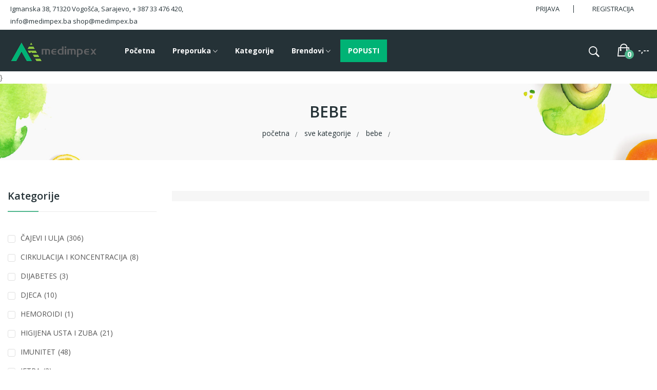

--- FILE ---
content_type: text/html; charset=utf-8
request_url: https://shop.medimpex.ba/kategorija/bebe/20/
body_size: 91943
content:



<!DOCTYPE html>
<html lang="en">
<head>
    <meta charset="UTF-8" />
    <meta name="viewport" content="width=device-width, initial-scale=1.0" />
    <meta http-equiv="X-UA-Compatible" content="ie=edge" />
    <meta name="author" content="codex.ba">
    <meta name="keywords" content="web prodaja, web shop, eShop, Online Shop, E-Commerce, suplementacija, ishrana, zdravlje, imunitet, priroda, čajevi ">
    <meta name="description" content="BEBE - Besplatna poštarina sa dostavom od 24-48 sati. Suplementacija, zdravlje, imunitet">

    

    <title>BEBE - Medimpex - Kućna apoteka - Online Prodaja</title>
    <!-- Favicon -->
    <link rel="shortcut icon" type="image/x-icon" href="/Content/assets/images/favicon/favicon.png" />
    <!-- Google Fonts -->
    <link href="https://fonts.googleapis.com/css?family=Open+Sans:300,300i,400,400i,600,600i,700,700i,800&display=swap" rel="stylesheet" />

    <!-- All CSS Flies   -->
    <!--===== Vendor CSS (Bootstrap & Icon Font) =====-->
    <link rel="stylesheet" href="/Content/assets/css/plugins/bootstrap.min.css" />
    <link rel="stylesheet" href="/Content/assets/css/plugins/font-awesome.min.css" />
    <link rel="stylesheet" href="/Content/assets/css/plugins/ionicons.min.css" />
    <!--===== Plugins CSS (All Plugins Files) =====-->
    <link rel="stylesheet" href="/Content/assets/css/plugins/jquery-ui.min.css" />
    <link rel="stylesheet" href="/Content/assets/css/plugins/meanmenu.css" />
    <link rel="stylesheet" href="/Content/assets/css/plugins/nice-select.css" />
    <link rel="stylesheet" href="/Content/assets/css/plugins/owl-carousel-v1.css" />
    <link rel="stylesheet" href="/Content/assets/css/plugins/slick.css" />


    
    
    
    <link rel="stylesheet" href="/Content/assets/css/style.css" />
    <link rel="stylesheet" href="/Content/assets/css/responsive.min.css">
    <link href="/Scripts/libs/iziToast/css/iziToast.min.css" rel="stylesheet" />
    <link href="/Content/site_v1.css" rel="stylesheet" />


    <script src="/Content/assets/js/vendor/jquery-3.5.1.min.js"></script>

    
        <script async src="https://www.googletagmanager.com/gtag/js?id=UA-79679433-1"></script>
        <script>
           window.dataLayer = window.dataLayer || [];
        function gtag() { dataLayer.push(arguments); }
        gtag('js', new Date());
        gtag('config', 'UA-79679433-1');
        </script>

</head>

<body class="home-3">
    <div id="preloader">
        <div class="preloader">
            <span></span>
            <span></span>
        </div>
    </div>
    


<header class="main-header">
    <!-- Header top Area Start  -->
    <div class="header-top-nav">
        <div class="container-fluid">
            <div class="row">
                <!--Left Start-->
                <div class="col-lg-4 col-md-4">
                    <div class="left-text">
                        <p>Igmanska 38, 71320 Vogošća, Sarajevo, + 387 33 476 420, info@medimpex.ba shop@medimpex.ba</p>
                    </div>
                </div>
                <!--Left end-->
                <!--Right Start-->
                <div class="col-lg-8 col-md-8 text-right">
                    <div class="header-right-nav">
                            <ul class="res-xs-flex">
                                <li class="after-n">
                                    <a href="/Account/Login/"><i class="glyphicon-log-in"></i>Prijava</a>
                                </li>
                                <li>
                                    <a href="/Account/Register/"><i class="glyphicon-registration-mark"></i>Registracija</a>
                                </li>
                            </ul>
                    </div>
                </div>
                <!--Right end-->
            </div>
        </div>
    </div>
    <!-- Header top Area end  -->
    <!-- Header Navigation Area Start  -->
    <div class="header-navigation sticky-nav">
        <div class="container-fluid">
            <div class="row">
                <!--  Logo Area Start-->
                <div class="col-md-2 col-sm-2">
                    <div class="logo">
                        <a href="/Home/Index/"><img src="/Content/Upload/Img/logo.png" alt="Besplatna poštarina sa dostavom od 24-48 sati. Suplementacija, zdravlje, imunitet" /></a>
                    </div>
                </div>
                <!--  Logo Area end-->
                <div class="col-md-10 col-sm-10">
                    <div class="main-navigation d-none d-lg-block">
                        <ul>
                            <li><a href="/Home/Index/">Početna</a></li>
                            <li class="menu-dropdown">
                                <a href="#">Preporuka <i class="ion-ios-arrow-down"></i></a>
                                <ul class="sub-menu">

                                        <li><a href='/proizvodi/Tag/IMUNITET/' title='IMUNITET'>IMUNITET</a></li>
                                        <li><a href='/proizvodi/Tag/PROBAVA/' title='PROBAVA'>PROBAVA</a></li>
                                        <li><a href='/proizvodi/Tag/%C5%BDELUDAC/' title='ŽELUDAC'>ŽELUDAC</a></li>
                                        <li><a href='/proizvodi/Tag/KA%C5%A0ALJ/' title='KAŠALJ'>KAŠALJ</a></li>
                                        <li><a href='/proizvodi/Tag/PREHLADA/' title='PREHLADA'>PREHLADA</a></li>
                                        <li><a href='/proizvodi/Tag/KO%C5%BDA/' title='KOŽA'>KOŽA</a></li>
                                        <li><a href='/proizvodi/Tag/NOS/' title='NOS'>NOS</a></li>
                                        <li><a href='/proizvodi/Tag/SAN/' title='SAN'>SAN</a></li>
                                        <li><a href='/proizvodi/Tag/NESANICA/' title='NESANICA'>NESANICA</a></li>
                                        <li><a href='/proizvodi/Tag/KRV/' title='KRV'>KRV</a></li>

                                    <li><a href="/svi-tagovi/">* SVI TAGOVI * </a></li>
                                </ul>
                            </li>


                            <li><a href="/sve-kategorije/">Kategorije</a></li>

                            <li class="menu-dropdown">
                                <a href="#">Brendovi <i class="ion-ios-arrow-down"></i></a>
                                <ul class="sub-menu">
                                    <li><a href="/kategorija/esi/269/">ESI</a></li>
                                    <li><a href="/kategorija/himalaya/270/">HIMALAYA</a></li>
                                    <li><a href="/kategorija/orkla/272/">ORKLA</a></li>
                                    <li><a href="/kategorija/arkopharma/271/">ARKOPHARMA</a></li>
                                    <li><a href="/kategorija/arkopharma/299/">JEOMED</a></li>
                                </ul>
                            </li>

                            




                                                            <li style="background-color: #00b375;">
                                    <a href="/kategorija/POPUSTI/304/">POPUSTI </a>
                                </li>


                        </ul>
                    </div>
                    <!-- Main Navigation Area end -->

                    <div class="header_account_area">
                        

<div class="header_account_list search_list">
    <a href="javascript:"><i class="ion-ios-search-strong"></i></a>
    <div class="dropdown_search header-search">
        <form action="#">
            <input class="main-search-input" placeholder="Traži artikle…" type="text" id="qsearch" />
            <div id="divMainSearch" class="main-search-container">
            </div>
            <button type="button" onclick="searchGlobal();"><i class="ion-ios-search-strong"></i></button>
        </form>
    </div>
</div>

<style>
    /*.header-search {
        position: relative;
    }*/

    .main-search-container {
        background-color: #fff;
        left: 15px;
        overflow: hidden;
        position: absolute;
        z-index: 100000;
        width: 418px;
        display: none;
        border: 1px solid #4fb68d;
        border-bottom-right-radius: 15px;
        border-bottom-left-radius: 15px;
    }

        .main-search-container a {
            color: #fff !important;
            text-decoration: none;
        }

        .main-search-container div {
            padding: 5px;
            font-size: 13px;
        }

            .main-search-container div:hover a {
            }

    .search-item-result {
        cursor: pointer;
        border-bottom: 1px solid #555;
        /* clear: both; */
        position: relative;
        min-height: 74px;
    }

        .search-item-result:hover {
            background-color: #dedede;
        }


    .search-item-note {
        background-color: #4fb68d;
        color: white;
    }

    img.qsearch-result-img {
        width: 50px;
        margin-right: 10px;
    }


    .qsearch-img-container {
        /* display: inline-block; */
        /* float: left; */
        width: 70px;
        position: absolute;
        left: 0;
    }

    .qsearch-pricing-container {
        /* display: inline-block; */
        width: 167px;
        /* float: right; */
        position: absolute;
        left: 64px;
    }

    span.qsearch-price {
        /* float: right; */
        color: black;
    }


    .qsearch-name {
        margin: 0 !important;
        padding: 0 !important;
        font-size: 11px !important;
        color: black;
        font-weight: bold;
    }

    span.qsearch-sale-price {
        color: #FFA927;
        margin-left: 20px;
    }

    .qsearch-prices {
        padding-top: 5px !important;
        padding-left: 0 !important;
    }
</style>

                        <div class="cart-info d-flex">
    <div class="mini-cart-warp">
        <a href="/Korpa/" id="cartHeaderProductCount" class="count-cart" data-content="0">
            <span id="cartHeaderAmount" name="cartHeaderAmount">-,-- </span>
        </a>

    </div>
</div>

                    </div>
                </div>
            </div>
            <!-- mobile menu -->
            <div class="mobile-menu-area">
                <div class="mobile-menu">
                    <nav id="mobile-menu-active">
                        <ul class="menu-overflow">
                            <li><a href="/Home/Index/">Početna</a></li>
                            <li>
                                <a href="#">Tagovi</a>
                                <ul>
                                        <li><a href='/proizvodi/Tag/IMUNITET/' title='IMUNITET'>IMUNITET</a></li>
                                        <li><a href='/proizvodi/Tag/PROBAVA/' title='PROBAVA'>PROBAVA</a></li>
                                        <li><a href='/proizvodi/Tag/%C5%BDELUDAC/' title='ŽELUDAC'>ŽELUDAC</a></li>
                                        <li><a href='/proizvodi/Tag/KA%C5%A0ALJ/' title='KAŠALJ'>KAŠALJ</a></li>
                                        <li><a href='/proizvodi/Tag/PREHLADA/' title='PREHLADA'>PREHLADA</a></li>
                                        <li><a href='/proizvodi/Tag/KO%C5%BDA/' title='KOŽA'>KOŽA</a></li>
                                        <li><a href='/proizvodi/Tag/NOS/' title='NOS'>NOS</a></li>
                                        <li><a href='/proizvodi/Tag/SAN/' title='SAN'>SAN</a></li>
                                        <li><a href='/proizvodi/Tag/NESANICA/' title='NESANICA'>NESANICA</a></li>
                                        <li><a href='/proizvodi/Tag/KRV/' title='KRV'>KRV</a></li>
                                    <li><a href="/svi-tagovi/">* SVI TAGOVI * </a></li>
                                </ul>
                            </li>

                            <li><a href="/sve-kategorije/">Kategorije</a></li>



                            
                                <li style="background-color: #00b375;">
                                    <a href="/kategorija/POPUSTI/304/">POPUSTI </a>
                                </li>
                        </ul>
                    </nav>
                </div>
            </div>
            <!-- mobile menu end-->
        </div>
    </div>
    <!--Header Bottom Account End -->
</header>


    




}
<style>
    tr.stock-quantity-exceeded {
        background-color: #efefef !important;
    }

    .shop-tab.nav {
        flex: 0;
        display: none;
    }
</style>


<section class="breadcrumb-area">
    <div class="container">
        <div class="row">
            <div class="col-md-12">
                <div class="breadcrumb-content">
                    <h1 class="breadcrumb-hrading">BEBE</h1>
                    <ul class="breadcrumb-links">
                        <li><a href="/Home/Index/">Početna </a></li>
                        <li><a href="/sve-kategorije/">Sve kategorije </a></li>
                                <li><a href="#">BEBE</a></li>
                    </ul>
                </div>
            </div>
        </div>
    </div>
</section>

<div class="shop-category-area">
    <div class="container">

        <div class="row">


            <div class="col-lg-9 order-lg-last col-md-12 order-md-first">



                <div class="loading-note">
                    <img src="/Content/Upload/Img/processing.gif" style="width:150px;" />
                    <h2></h2>
                </div>

                <div id="productListingPartial">

                </div>
            </div>

            

<div class="col-lg-3 order-lg-first col-md-12 order-md-last mb-res-md-60px mb-res-sm-60px">
    <div class="left-sidebar">
        





<div class="sidebar-heading">
    <div class="main-heading">
        <h2>Kategorije</h2>
    </div>
    <div class="sidebar-widget">
        <div class="sidebar-widget-list">
            <ul>
                    <li id="cat-21" data-cid="21" data-ccode="15" data-slug="cajevi-i-ulja" class="clickable-cat-tree">
                        <div class="sidebar-widget-list-left">
                            <input type="checkbox" value=""  /> <a style="" href="#">ČAJEVI I ULJA<span>(306)</span> </a>
                            <span class="checkmark"></span>
                        </div>
                    </li>
                    <li id="cat-1" data-cid="1" data-ccode="01" data-slug="cirkulacija-i-koncentracija" class="clickable-cat-tree">
                        <div class="sidebar-widget-list-left">
                            <input type="checkbox" value=""  /> <a style="" href="#">CIRKULACIJA I KONCENTRACIJA<span>(8)</span> </a>
                            <span class="checkmark"></span>
                        </div>
                    </li>
                    <li id="cat-30" data-cid="30" data-ccode="21" data-slug="dijabetes" class="clickable-cat-tree">
                        <div class="sidebar-widget-list-left">
                            <input type="checkbox" value=""  /> <a style="" href="#">DIJABETES<span>(3)</span> </a>
                            <span class="checkmark"></span>
                        </div>
                    </li>
                    <li id="cat-33" data-cid="33" data-ccode="24" data-slug="djeca" class="clickable-cat-tree">
                        <div class="sidebar-widget-list-left">
                            <input type="checkbox" value=""  /> <a style="" href="#">DJECA<span>(10)</span> </a>
                            <span class="checkmark"></span>
                        </div>
                    </li>
                    <li id="cat-14" data-cid="14" data-ccode="12" data-slug="hemoroidi" class="clickable-cat-tree">
                        <div class="sidebar-widget-list-left">
                            <input type="checkbox" value=""  /> <a style="" href="#">HEMOROIDI<span>(1)</span> </a>
                            <span class="checkmark"></span>
                        </div>
                    </li>
                    <li id="cat-15" data-cid="15" data-ccode="13" data-slug="higijena-usta-i-zuba" class="clickable-cat-tree">
                        <div class="sidebar-widget-list-left">
                            <input type="checkbox" value=""  /> <a style="" href="#">HIGIJENA USTA I ZUBA<span>(21)</span> </a>
                            <span class="checkmark"></span>
                        </div>
                    </li>
                    <li id="cat-8" data-cid="8" data-ccode="08" data-slug="imunitet" class="clickable-cat-tree">
                        <div class="sidebar-widget-list-left">
                            <input type="checkbox" value=""  /> <a style="" href="#">IMUNITET<span>(48)</span> </a>
                            <span class="checkmark"></span>
                        </div>
                    </li>
                    <li id="cat-2" data-cid="2" data-ccode="02" data-slug="jetra" class="clickable-cat-tree">
                        <div class="sidebar-widget-list-left">
                            <input type="checkbox" value=""  /> <a style="" href="#">JETRA<span>(2)</span> </a>
                            <span class="checkmark"></span>
                        </div>
                    </li>
                    <li id="cat-302" data-cid="302" data-ccode="58" data-slug="kafa" class="clickable-cat-tree">
                        <div class="sidebar-widget-list-left">
                            <input type="checkbox" value=""  /> <a style="" href="#">KAFA<span>(19)</span> </a>
                            <span class="checkmark"></span>
                        </div>
                    </li>
                    <li id="cat-5" data-cid="5" data-ccode="05" data-slug="mokracni-sistem" class="clickable-cat-tree">
                        <div class="sidebar-widget-list-left">
                            <input type="checkbox" value=""  /> <a style="" href="#">MOKRAĆNI SISTEM<span>(6)</span> </a>
                            <span class="checkmark"></span>
                        </div>
                    </li>
                    <li id="cat-7" data-cid="7" data-ccode="07" data-slug="mrsavljenje" class="clickable-cat-tree">
                        <div class="sidebar-widget-list-left">
                            <input type="checkbox" value=""  /> <a style="" href="#">MRŠAVLJENJE<span>(11)</span> </a>
                            <span class="checkmark"></span>
                        </div>
                    </li>
                    <li id="cat-3" data-cid="3" data-ccode="03" data-slug="nervoza-i-nesanica" class="clickable-cat-tree">
                        <div class="sidebar-widget-list-left">
                            <input type="checkbox" value=""  /> <a style="" href="#">NERVOZA I NESANICA<span>(15)</span> </a>
                            <span class="checkmark"></span>
                        </div>
                    </li>
                    <li id="cat-32" data-cid="32" data-ccode="23" data-slug="njega-kose" class="clickable-cat-tree">
                        <div class="sidebar-widget-list-left">
                            <input type="checkbox" value=""  /> <a style="" href="#">NJEGA KOSE<span>(12)</span> </a>
                            <span class="checkmark"></span>
                        </div>
                    </li>
                    <li id="cat-286" data-cid="286" data-ccode="26" data-slug="njega-lica" class="clickable-cat-tree">
                        <div class="sidebar-widget-list-left">
                            <input type="checkbox" value=""  /> <a style="" href="#">NJEGA LICA<span>(51)</span> </a>
                            <span class="checkmark"></span>
                        </div>
                    </li>
                    <li id="cat-289" data-cid="289" data-ccode="60" data-slug="njega-tijela" class="clickable-cat-tree">
                        <div class="sidebar-widget-list-left">
                            <input type="checkbox" value=""  /> <a style="" href="#">NJEGA TIJELA<span>(13)</span> </a>
                            <span class="checkmark"></span>
                        </div>
                    </li>
                    <li id="cat-304" data-cid="304" data-ccode="8001" data-slug="popusti" class="clickable-cat-tree">
                        <div class="sidebar-widget-list-left">
                            <input type="checkbox" value=""  /> <a style="" href="#">POPUSTI<span>(42)</span> </a>
                            <span class="checkmark"></span>
                        </div>
                    </li>
                    <li id="cat-6" data-cid="6" data-ccode="06" data-slug="prehlada-i-gripa" class="clickable-cat-tree">
                        <div class="sidebar-widget-list-left">
                            <input type="checkbox" value=""  /> <a style="" href="#">PREHLADA I GRIPA<span>(28)</span> </a>
                            <span class="checkmark"></span>
                        </div>
                    </li>
                    <li id="cat-27" data-cid="27" data-ccode="18" data-slug="srce-i-krvni-pritisak" class="clickable-cat-tree">
                        <div class="sidebar-widget-list-left">
                            <input type="checkbox" value=""  /> <a style="" href="#">SRCE  I KRVNI PRITISAK<span>(2)</span> </a>
                            <span class="checkmark"></span>
                        </div>
                    </li>
                    <li id="cat-10" data-cid="10" data-ccode="10" data-slug="stomak-i-probava" class="clickable-cat-tree">
                        <div class="sidebar-widget-list-left">
                            <input type="checkbox" value=""  /> <a style="" href="#">STOMAK I PROBAVA<span>(37)</span> </a>
                            <span class="checkmark"></span>
                        </div>
                    </li>
                    <li id="cat-38" data-cid="38" data-ccode="25" data-slug="trudnice" class="clickable-cat-tree">
                        <div class="sidebar-widget-list-left">
                            <input type="checkbox" value=""  /> <a style="" href="#">TRUDNICE<span>(42)</span> </a>
                            <span class="checkmark"></span>
                        </div>
                    </li>
                    <li id="cat-9" data-cid="9" data-ccode="09" data-slug="vitamini-i-minerali" class="clickable-cat-tree">
                        <div class="sidebar-widget-list-left">
                            <input type="checkbox" value=""  /> <a style="" href="#">VITAMINI I MINERALI<span>(13)</span> </a>
                            <span class="checkmark"></span>
                        </div>
                    </li>
                    <li id="cat-25" data-cid="25" data-ccode="17" data-slug="zdravlje-muskaraca" class="clickable-cat-tree">
                        <div class="sidebar-widget-list-left">
                            <input type="checkbox" value=""  /> <a style="" href="#">ZDRAVLJE MUŠKARACA<span>(4)</span> </a>
                            <span class="checkmark"></span>
                        </div>
                    </li>
                    <li id="cat-300" data-cid="300" data-ccode="57" data-slug="zdravlje-oka" class="clickable-cat-tree">
                        <div class="sidebar-widget-list-left">
                            <input type="checkbox" value=""  /> <a style="" href="#">ZDRAVLJE OKA<span>(6)</span> </a>
                            <span class="checkmark"></span>
                        </div>
                    </li>
                    <li id="cat-22" data-cid="22" data-ccode="16" data-slug="zdravlje-zena" class="clickable-cat-tree">
                        <div class="sidebar-widget-list-left">
                            <input type="checkbox" value=""  /> <a style="" href="#">ZDRAVLJE ŽENA<span>(8)</span> </a>
                            <span class="checkmark"></span>
                        </div>
                    </li>
                    <li id="cat-4" data-cid="4" data-ccode="04" data-slug="zglobovi-i-misici" class="clickable-cat-tree">
                        <div class="sidebar-widget-list-left">
                            <input type="checkbox" value=""  /> <a style="" href="#">ZGLOBOVI I MIŠIĆI<span>(17)</span> </a>
                            <span class="checkmark"></span>
                        </div>
                    </li>
            </ul>
        </div>
    </div>
</div>

        



<div class="sidebar-widget tag mt-30">
    <div class="main-heading">
        <h2>Popularni tagovi</h2>
    </div>
    <div class="sidebar-widget-tag">
        <ul>
                <li><a href='/proizvodi/Tag/IMUNITET/' title='IMUNITET' >IMUNITET</a></li>
                <li><a href='/proizvodi/Tag/PROBAVA/' title='PROBAVA' >PROBAVA</a></li>
                <li><a href='/proizvodi/Tag/%C5%BDELUDAC/' title='ŽELUDAC' >ŽELUDAC</a></li>
                <li><a href='/proizvodi/Tag/KA%C5%A0ALJ/' title='KAŠALJ' >KAŠALJ</a></li>
                <li><a href='/proizvodi/Tag/PREHLADA/' title='PREHLADA' >PREHLADA</a></li>
                <li><a href='/proizvodi/Tag/KO%C5%BDA/' title='KOŽA' >KOŽA</a></li>
                <li><a href='/proizvodi/Tag/NOS/' title='NOS' >NOS</a></li>
                <li><a href='/proizvodi/Tag/SAN/' title='SAN' >SAN</a></li>
                <li><a href='/proizvodi/Tag/NESANICA/' title='NESANICA' >NESANICA</a></li>
                <li><a href='/proizvodi/Tag/KRV/' title='KRV' >KRV</a></li>
        </ul>
    </div>
</div>
    </div>
</div>

        </div>
    </div>
</div>




    



<footer class="footer-area">
    <div class="footer-top">
        <div class="container">
            <div class="row">
                <!-- footer single wedget -->
                <div class="col-md-6 col-lg-4">
                    <!-- footer logo -->
                    <div class="footer-logo">
                        <a href="/Home/Index/"><img src="/Content/Upload/Img/logo.png" alt="Besplatna poštarina sa dostavom od 24-48 sati. Suplementacija, zdravlje, imunitet" /></a>
                    </div>
                    <!-- footer logo -->
                    <div class="about-footer">
                        <p class="text-info">Medimpex - Kućna apoteka - Online Prodaja</p>
                        <div class="need-help">
                            <p class="phone-info">
                                Kontakt Telefon
                                <span>
                                    + 387 33 476 420 <br />

                                </span>
                            </p>

                        </div>
                        <div class="social-info">
                            <ul>



                                    <li>
                                        <a href="https://www.facebook.com/Medimpex" target="_blank"><i class="ion-social-facebook"></i></a>
                                    </li>

                                    <li>
                                        <a href="http://www.twitter.com" target="_blank"><i class="ion-social-twitter"></i></a>
                                    </li>

                                    <li>
                                        <a href="https://www.youtube.com/channel/UCvOX2Hrm3TAGsqjS93btdtw" target="_blank"><i class="ion-social-youtube"></i></a>
                                    </li>

                                    <li>
                                        <a href="http://www.pinterest.com" target="_blank"><i class="ion-social-instagram"></i></a>
                                    </li>
                            </ul>
                        </div>
                    </div>
                </div>
                <!-- footer single wedget -->

                    <div class="col-md-6 col-lg-2 mt-res-sx-30px mt-res-md-30px">
                        <div class="single-wedge">
                            <h4 class="footer-herading">Informacije</h4>
                            <div class="footer-links">
                                <ul>
                                        <li><a href="https://www.medimpex.ba/politika-kvaliteta/">Politika kvaliteta</a></li>
                                        <li><a href="https://www.medimpex.ba/struktura/">Struktura</a></li>
                                        <li><a href="https://www.medimpex.ba/strategija/">Strategija</a></li>
                                        <li><a href="https://www.medimpex.ba/ljudski-potencijal/">Ljudski potencijal</a></li>
                                        <li><a href="https://www.medimpex.ba/">Medimpex d.o.o</a></li>
                                </ul>
                            </div>
                        </div>
                    </div>
                    <div class="col-md-6 col-lg-2 mt-res-sx-30px mt-res-md-30px">
                        <div class="single-wedge">
                            <h4 class="footer-herading">Web Shop Linkovi</h4>
                            <div class="footer-links">
                                <ul>
                                        <li><a href="http://shop.medimpex.ba/sve-kategorije">Kategorije</a></li>
                                        <li><a href="http://shop.medimpex.ba/svi-tagovi">Tagovi</a></li>
                                        <li><a href="http://shop.medimpex.ba/stranica/vodic-kroz-e-shop/11">Vodič kroz e-shop</a></li>
                                        <li><a href="http://shop.medimpex.ba/stranica/o-nama/6">O nama</a></li>
                                        <li><a href="http://shop.medimpex.ba/stranica/uslovi-i-pravila-koristenja/5">Uslovi i pravila korištenja</a></li>
                                        <li><a href="http://shop.medimpex.ba/stranica/nacin-placanja-i-preuzimanja/4">Način plaćanja</a></li>
                                </ul>
                            </div>
                        </div>
                    </div>

                <!--<div class="col-md-6 col-lg-2 mt-res-sx-30px mt-res-md-30px">
                    <div class="single-wedge">
                        <h4 class="footer-herading">Informacija</h4>
                        <div class="footer-links">
                            <ul>
                                <li><a href="#">Delivery</a></li>
                                <li><a href="about.html">About Us</a></li>
                                <li><a href="#">Secure Payment</a></li>
                                <li><a href="contact.html">Contact Us</a></li>
                                <li><a href="#">Sitemap</a></li>
                                <li><a href="#">Stores</a></li>
                            </ul>
                        </div>
                    </div>
                </div>-->
                <!-- footer single wedget -->
                <!--<div class="col-md-6 col-lg-2 mt-res-md-50px mt-res-sx-30px mt-res-md-30px">
                    <div class="single-wedge">
                        <h4 class="footer-herading">Online Shop</h4>
                        <div class="footer-links">
                            <ul>
                                <li><a href="#">Legal Notice</a></li>
                                <li><a href="#">Prices Drop</a></li>
                                <li><a href="#">New Products</a></li>
                                <li><a href="#">Best Sales</a></li>
                                <li><a href="login.html">Login</a></li>
                                <li><a href="my-account.html">My Account</a></li>
                            </ul>
                        </div>
                    </div>
                </div>-->
                <!-- footer single wedget -->
                <div class="col-md-6 col-lg-4 mt-res-md-50px mt-res-sx-30px mt-res-md-30px">
                    <div class="single-wedge">
                        <h4 class="footer-herading">Newsletter</h4>
                        <div class="subscrib-text">
                            <p>Napišite Vašu email adresu i budite u toku sa dešavanjima na našem webshopu!</p>
                        </div>
                        <div id="mc_embed_signup" class="subscribe-form">
                            <form>
                                <div id="mc_embed_signup_scroll" class="mc-form">
                                    <input class="email" type="email" required="" placeholder="Upišite svoju email adresu" id="home-posta" value="" />
                                    <div class="mc-news" aria-hidden="true" style="position: absolute; left: -5000px;">
                                        <input type="text" value="" tabindex="-1" name="b_6bbb9b6f5827bd842d9640c82_05d85f18ef" />
                                    </div>
                                    <div class="clear">
                                        <input class="button" type="button" id="prijavaNaPostu" name="prijavaNaPostu" value="Pošalji" />
                                    </div>
                                </div>
                            </form>
                        </div>
                        <div class="img_app">
                            
                        </div>
                    </div>
                </div>
                <!-- footer single wedget -->
            </div>
        </div>
    </div>
    <!--  Footer Bottom Area start -->
    <div class="footer-bottom">
        <div class="container">
            <div class="row">


                <div class="col-md-6 col-lg-4">
                    <p class="copy-text">
                        Email: <a href="mailto:info@medimpex.ba shop@medimpex.ba">info@medimpex.ba shop@medimpex.ba</a>
                        <br />
                        Copyright © <a href="https://www.medimpex.ba" target="_blank"> Medimpex d.o.o.</a>
                        <br />
                        Dizajn i programiranje: <a style="color: #F4623A;" target="_blank" href="https://www.codex.ba">codex.ba</a>
                    </p>
                </div>
                <div class="col-md-6 col-lg-8 payment-logos">
                    <img src="https://multipay.ba/image/payment/raiffeisen.jpg" alt="Raiffeisen" style="height: 35px; width:auto; padding: 0 10px; margin-bottom:15px; ">
                    <img src="https://multipay.ba/image/payment/mastercard.png" alt="MasterCard" style="height: 35px; width: auto; padding: 0 10px; margin-bottom: 15px;">
                    <img src="https://multipay.ba/image/payment/maestro.png" alt="Maestro" style="height: 35px; width: auto; padding: 0 10px; margin-bottom: 15px;">
                    <img src="https://multipay.ba/image/payment/visa.png" alt="Visa" style="height: 35px; width: auto; padding: 0 10px; margin-bottom: 15px;">
                    <img src="https://multipay.ba/image/payment/mastercard_securecode.png" alt="MasterCard Secure Code" style="height: 35px; width: auto; padding: 0 10px; margin-bottom: 15px;">
                    <img src="https://multipay.ba/image/payment/verified_by_visa.jpg" alt="Verified By Visa" style="height: 35px; width: auto; padding: 0 10px; margin-bottom: 15px;">
                    <a href="https://multipay.ba" target="_blank"><img src="https://multipay-ecc.com/image/multipay.png" alt="Multipay" 
                                                                       style="height: 40px; width: auto; padding-left: 10px; margin-bottom: 15px;"></a>
                </div>
            </div>
        </div>
    </div>
    <!--  Footer Bottom Area End-->
</footer>
<script>
    $(function () {
             $("#prijavaNaPostu").on('click',
                function() {
                    var posta = $("#home-posta").val();
                    if (!validateEmail(posta)) {
                        notifyGlobalWarning("Email adresa nije validna!", 3000);
                        return;
                    }
                    $("#prijavaNaPostu").prop("disabled",true);
                    $.ajax({
                        type: "POST",
                        url: "/Extension/PrijavNaPostu/",
                        dataType: "html",
                        data:
                        {
                            "posteno": posta
                        },
                        success: function(res) {
                            if (res.isSuccessfull) {
                                notifyGlobalSuccess("Hvala na prijavi", 5000);
                            } else
                                notifyGlobalSuccess("Hvala na prijavi", 5000);
                            $("#prijavaNaPostu").prop("disabled", false);
                            $("#home-posta").val('');
                        },
                        error: function(request, status, error) {
                            notifyGlobalWarning("Greška!", 5000);
                        }
                    });

                });
    });
</script>

    <!-- Modal -->
<div class="modal fade" id="quickProductViewModal" tabindex="-1" role="dialog">
    <div class="modal-dialog" role="document">
        <div class="modal-content">
            <div class="modal-header">
                <button type="button" class="close" data-dismiss="modal" aria-label="Close"><span aria-hidden="true">x</span></button>
            </div>
            <div class="modal-body">
                <div class="row">
                    <div class="col-md-5 col-sm-12 col-xs-12">
                        <div class="tab-content quickview-big-img">
                            <div id="pro-1" class="tab-pane fade show active">
                                <img src="/Content/assets/images/product-image/organic/product-11.jpg" alt="" />
                            </div>
                            <div id="pro-2" class="tab-pane fade">
                                <img src="/Content/assets/images/product-image/organic/product-9.jpg" alt="" />
                            </div>
                            <div id="pro-3" class="tab-pane fade">
                                <img src="/Content/assets/images/product-image/organic/product-20.jpg" alt="" />
                            </div>
                            <div id="pro-4" class="tab-pane fade">
                                <img src="/Content/assets/images/product-image/organic/product-19.jpg" alt="" />
                            </div>
                        </div>
                        <!-- Thumbnail Large Image End -->
                        <!-- Thumbnail Image End -->
                        <div class="quickview-wrap mt-15">
                            <div class="quickview-slide-active owl-carousel nav owl-nav-style owl-nav-style-2" role="tablist">
                                <a class="active" data-toggle="tab" href="#pro-1"><img src="/Content/assets/images/product-image/organic/product-11.jpg" alt="" /></a>
                                <a data-toggle="tab" href="#pro-2"><img src="/Content/assets/images/product-image/organic/product-9.jpg" alt="" /></a>
                                <a data-toggle="tab" href="#pro-3"><img src="/Content/assets/images/product-image/organic/product-20.jpg" alt="" /></a>
                                <a data-toggle="tab" href="#pro-4"><img src="/Content/assets/images/product-image/organic/product-19.jpg" alt="" /></a>
                            </div>
                        </div>
                    </div>
                    <div class="col-md-7 col-sm-12 col-xs-12">
                        <div class="product-details-content quickview-content">
                            <h2>Originals Kaval Windbr</h2>
                            <p class="reference">Reference:<span> demo_17</span></p>
                            <div class="pro-details-rating-wrap">
                                <div class="rating-product">
                                    <i class="ion-android-star"></i>
                                    <i class="ion-android-star"></i>
                                    <i class="ion-android-star"></i>
                                    <i class="ion-android-star"></i>
                                    <i class="ion-android-star"></i>
                                </div>
                                <span class="read-review"><a class="reviews" href="#">Read reviews (1)</a></span>
                            </div>
                            <div class="pricing-meta">
                                <ul>
                                    <li class="old-price not-cut">€18.90</li>
                                </ul>
                            </div>
                            <p>Lorem ipsum dolor sit amet, consectetur adipisic elit eiusm tempor incidid ut labore et dolore magna aliqua. Ut enim ad minim venialo quis nostrud exercitation ullamco</p>
                            <div class="pro-details-size-color">
                                <div class="pro-details-color-wrap">
                                    <span>Color</span>
                                    <div class="pro-details-color-content">
                                        <ul>
                                            <li class="blue"></li>
                                            <li class="maroon active"></li>
                                        </ul>
                                    </div>
                                </div>
                            </div>
                            <div class="pro-details-quality">
                                <div class="cart-plus-minus">
                                    <input class="cart-plus-minus-box" type="text" name="qtybutton" value="1" />
                                </div>
                                <div class="pro-details-cart btn-hover">
                                    <a href="#"> + Add To Cart</a>
                                </div>
                            </div>
                            <div class="pro-details-wish-com">
                                <div class="pro-details-wishlist">
                                    <a href="#"><i class="ion-android-favorite-outline"></i>Add to wishlist</a>
                                </div>
                                <div class="pro-details-compare">
                                    <a href="#"><i class="ion-ios-shuffle-strong"></i>Add to compare</a>
                                </div>
                            </div>
                            <div class="pro-details-social-info">
                                <span>Share</span>
                                <div class="social-info">
                                    <ul>
                                        <li>
                                            <a href="#"><i class="ion-social-facebook"></i></a>
                                        </li>
                                        <li>
                                            <a href="#"><i class="ion-social-twitter"></i></a>
                                        </li>
                                        <li>
                                            <a href="#"><i class="ion-social-google"></i></a>
                                        </li>
                                        <li>
                                            <a href="#"><i class="ion-social-instagram"></i></a>
                                        </li>
                                    </ul>
                                </div>
                            </div>
                        </div>
                    </div>
                </div>
            </div>
        </div>
    </div>
</div>
<!-- Modal end -->
    <!--====== Vendors js ======-->
    
    <script src="/Content/assets/js/vendor/modernizr-3.7.1.min.js"></script>

    
        <!--====== Plugins js ======-->
        <script src="/Content/assets/js/plugins/bootstrap.min.js"></script>
        <script src="/Content/assets/js/plugins/popper.min.js"></script>
        <script src="/Content/assets/js/plugins/meanmenu.js"></script>
        <script src="/Content/assets/js/plugins/owl-carousel.js"></script>
        <script src="/Content/assets/js/plugins/jquery.nice-select.js"></script>
        <script src="/Content/assets/js/plugins/countdown.js"></script>
        <script src="/Content/assets/js/plugins/elevateZoom.js"></script>
        <script src="/Content/assets/js/plugins/jquery-ui.min.js"></script>
        <script src="/Content/assets/js/plugins/slick.js"></script>
        <script src="/Content/assets/js/plugins/scrollup.js"></script>
        <script src="/Content/assets/js/plugins/range-script.js"></script>
    

    
    
    

    <script src="/Content/assets/js/main.js"></script>
    <script src="/Scripts/codex.ajax.js"></script>
    <script src="/Scripts/cart.js"></script>
    <script src="/Scripts/notifier-v1.1.js"></script>
    <script src="/Scripts/libs/iziToast/js/iziToast.min.js"></script>
    <script src="/Scripts/site_v1.js"></script>
    

    



<script>

    function searchGlobal() {
        var query = $('.main-search-input').val();
        var fullViewUrl = '/Search/ProductList/' + '/?query=' + query;
        window.location.href = fullViewUrl;
    }

        $(function() {
            var searchTimerId;
            var searchInterval = 500;

            $("#qsearch").keyup(function (event) {
                var pagesize = 5;
                var query = $('#qsearch').val();
                var categoryId = $("#main-search-selected-category").attr('data-category-id');
                //
                if (categoryId == 0)
                    categoryId = null;

                if (event.which == 27 || query.length < 3) {
                    $("#divMainSearch").slideUp();
                    $("#divMainSearch").html('');
                    return;
                }

                if (event.which == 13) {
                    searchGlobal();
                    return;
                }

                $('.halflings').removeClass('search');
                $('.halflings').addClass('cog');
                clearInterval(searchTimerId); // cancel previous search action
                searchTimerId = setTimeout(    // set new action to be triggered after the period
                    function () {
                        var search = new CodexAjax();
                        search.searchProductsUrl = '/Search/ProductSearch/';
                        search.ProductSearch(query, categoryId, 1, pagesize,
                            function (response) {
                                if (!response)
                                    return;
                                var html = '';
                                var fullViewUrl = '/Search/ProductList/' + '/?query=' + query;
                                var counter = 0;
                                $.each(response.Products, function (index, product) {
                                    ++counter;
                                    console.log('artical search found');
                                    console.log(product);
                                    //product.PriceRetail
                                    var pUrl = '/proizvod/PRODUCT_TITLE/101010/'.replace('/101010', '/'+product.ID).replace('PRODUCT_TITLE', slugify(product.Name));
                                    //pUrl += '/' + + '/' + product.ID;
                                    var imgurl = '~/resursi/proizvodi/slike/mala//' + product.ImageUrl;
                                    imgurl = imgurl.replace('~', '');
                                        
                                    console.log('retail');
                                    if (product.SalePrice > 0 && product.SalePrice != product.PriceRetail)
                                        html +=
                                            '<div class="search-item-result"><a href="' + pUrl + '"><div class="qsearch-img-container"><img class="qsearch-result-img" src="' + imgurl + '" /></div><div class="qsearch-pricing-container"><div class="qsearch-name">' + (product.Name.length > 25 ? product.Name.substring(0, 22) + '...' : product.Name) + '</div><div class="qsearch-prices"><span class="qsearch-price" style="text-decoration:line-through;">' + (product.PriceRetail).toFixed(2) + ' KM</span><span class="qsearch-sale-price">' + (product.SalePrice / (1 + product.TaxPercent / 100)).toFixed(2) + ' KM</span></div></div></a></div>';
                                    else
                                        html +=
                                            '<div class="search-item-result"><a href="' + pUrl + '"><div class="qsearch-img-container"><img class="qsearch-result-img" src="' + imgurl + '" /></div><div class="qsearch-pricing-container"><div class="qsearch-name">' + (product.Name.length > 25 ? product.Name.substring(0, 22) + '...' : product.Name) + '</div><div class="qsearch-prices"><span class="qsearch-price">' + (product.PriceRetail).toFixed(2) +' KM</span></div></div></a></div>';
                                    

                                });

                                html += '<div class="search-item-note"> Prikazuje se: ' + counter + ' OD ' + response.Count + '. <a style="color: yellow !important;" href="' + fullViewUrl+'">Vidi sve</a></div>';
                                if (response.Count > 0) {
                                    $("#divMainSearch").html(html);
                                    $("#divMainSearch").slideDown();
                                }
                                else {
                                    $("#divMainSearch").slideUp();
                                    $("#divMainSearch").html('');
                                }
                                $('.halflings').addClass('search');
                                $('.halflings').removeClass('cog');

                                if (response && response.GAEvent) {
                                    FireGEAEvent(JSON.parse(response.GAEvent));
                                }
                            },
                            function (response) {
                                // failed

                                $('.halflings').addClass('search');
                                $('.halflings').removeClass('cog');
                            });
                    }, searchInterval);
            });

            // close search res div on outside click
            $(document).click(function (event) {
                if (!$(event.target).hasClass('main-search-container')
                    && !$(event.target).hasClass('main-search-input')
                    && !$(event.target).hasClass('search-item-result')
                    && !$(event.target).hasClass('search-item-note')
                ) {
                    $("#divMainSearch").slideUp();
                    $("#divMainSearch").html('');
                    //
                    $("#divMainCategorySearch").slideUp();
                    $("#divMainCategorySearch").html('');
                }
            });

        });
</script>
    



<script>
        var cart = new CodexCart();
        cart.DisplayHeaderCartSummary('/Cart/GetCartSummary/', 0);

        function addToCart(productid, qtyElement, variantCombination, notification, redirectToLink = null, quantityAdded = 0, onsuccessCallBack = null) {
            if (typeof (notification) === 'undefined')
                notification = true;
            var qty = $(qtyElement).val();
            if (!qty || qty == 0)
                qty = 1;

            var packaging = 1;

            if (variantCombination == undefined || !variantCombination || variantCombination == 0)
                variantCombination = 0;

            var cart = new CodexCart();

            var comment = "";
            var file = "";
            if ($("#cart-line-comment").length) {
                comment = $("#cart-line-comment").val();
            }

            if ($("#cart-line-file").length) {
                file = $("#cart-line-file").val();
            }

            //
            cart.addToCartUrl = '/Cart/AddToCart/';
            cart.AddToCart(productid,
                qty,
                comment,
                file,
                packaging,
                variantCombination,
                quantityAdded,
                function(response) {

                    if (response.Success) {

                        $(qtyElement).val(response.Quantity);
                        var cartSummary = (response.CartSummary.Data);
                        cart.RefreshHeaderCart(cartSummary, 0);
                        cart.RefreshCartSummary(cartSummary, 0, 0);
                        $("#remove-from-cart_" + productid).removeClass("hidden");
                        $("#remove-from-cart_" + productid).data('cart-line-guid', response.Guid);

                        if (response.GAEvent)
                            FireGEAEvent(JSON.parse(response.GAEvent));

                        if (notification)
                        {
                            notifyGlobalSuccess('Dodato u korpu', 3000);
                            if (redirectToLink) {
                                window.location.href = redirectToLink;
                            }
                            $(".to-disable-upon-cart-add").attr('disable', 'disable');
                        }
                        if (response.Message) {
                            notifyGlobalError(response.Message, 3000);
                        }
                        if (typeof onsuccessCallBack === "function")
                            onsuccessCallBack(response)
                    } else {

                        notifyGlobalError(response.Message, 3000);
                    }
                },
                function (response) {
                    // display err msg
                    if (notification) {

                        notifyGlobalError('Greška kod dodavanja u korpu', 3000);
                    }
                });
        }


    function removeFromCart(guid, notification = 1, onsuccessCallBack = null)
        {
            if (typeof (notification) === 'undefined')
                notification = true;
            var cart = new CodexCart();
            //
            if (guid == undefined || guid == '') {
                notifyGlobalError('Ne mogu dovršiti proces', 3000);
                return;
            }
            //
            cart.removeFromCartUrl = '/Cart/DeleteFromCart/';
            cart.RemoveFromCart(guid,
                function (response) {
                    if (!response.Success) {
                        if (notification)
                            notifyGlobalError('Ne mogu dovršiti proces', 3000);
                        return;
                    }

                    if(response.GAEvent)
                        FireGEAEvent(JSON.parse(response.GAEvent));

                    var cartSummary = response.CartSummary.Data;

                    $("#cartQuantity_" + response.ProductId).val(0);
                    cart.RefreshHeaderCart(cartSummary, 0);
                    cart.RefreshCartSummary(cartSummary,0, 0);
                    $("#remove-from-cart_" + response.Guid).hide("slow");

                    $("#cartLine_" + response.Guid).hide("slow");

                    if (notification)
                        notifyGlobalSuccess('Uklonjeno iz korpe', 3000);

                    if (typeof onsuccessCallBack === "function")
                        onsuccessCallBack(response);
                },
                function (response) {

                    if (notification)
                        notifyGlobalError('Ne mogu dovršiti proces', 3000);
                });
            return;
        }
</script>


    
    <style>
        .loading-note {
            text-align: center;
            display: none;
        }

            .loading-note h2 {
                color: #4FB68D;
                font-size: 20px;
                margin-bottom: 20px;
            }
    </style>

    <script>
        $('#preloader').fadeOut(0);

    </script>

    <link rel="stylesheet" type="text/css" href="https://cdn.datatables.net/v/dt/dt-1.11.1/fc-3.3.3/datatables.min.css" />
    <script type="text/javascript" src="https://cdn.datatables.net/v/dt/dt-1.11.1/fc-3.3.3/datatables.min.js"></script>

    <script>
        //ova varijabla treba dole u js da se koristi.

        var jsAkcijeIDs = JSON.parse('null')

        function categoryTreeItemClick(cid, slug, hasChildren = 1) {
            if (hasChildren == 1)
                return;
            var url = '/kategorija/_replace_slug_/_replace_pid_/'.replace('_replace_slug_', slug).replace('_replace_pid_', cid);
            window.location.href = url;
        }

        function showProducts(
            query,
            title,
            categoryid,
            productsize,
            productcolor,
            pricefrom,
            priceto,
            attribute,
            manufacturer,
            brend,
            stockonly,
            forMembersOnly,
            page,
            pagesize,
            language,
            sortby,
            sorttype) {

            console.log('pocetak prikaza artikala ' + (Date(Date.now())).toString());
            var displayTableView = 'False' == 'true' || 'False' == 'True';
            if (!displayTableView)
                $('.loading-note').hide();
            console.log('tabelarni prikaz: ' + displayTableView);
            var url = '/Category/ProductListPartial/'
            //$('.ps-loading').addClass('loaded');
            $('.load-spinner').show();
            $.ajax({
                type: "POST",
                //url: "",
                url: url,

                dataType: "html",
                data:
                {
                    "Query": query,
                    "Title": title,
                    "CategoryID": categoryid,
                    "ProductSize": productsize,
                    "ProductColor": productcolor,
                    "PriceFrom": pricefrom,
                    "PriceTo": priceto,
                    "Attribute": attribute,
                    "Manufacturer": manufacturer,
                    "Brand": brend,
                    "InStockOnly": stockonly,
                    "MembersOnlyProducts": forMembersOnly,
                    "IncludeChildCategories": displayTableView ? (categoryid == 0 ? true : false) : false,
                    "Page": displayTableView ? 1 : page,
                    "PageSize": displayTableView ? 5000 : pagesize,
                    "Language": language,
                    "SortBy": sortby,
                    "SortType": sorttype
                },
                success: function (res) {
                    //
                    console.log('ucitana je lista artikala sa server ' + (Date(Date.now())).toString());
                    if (res && displayTableView) {
                        drawTable(res);
                        initProductTable();

                    }
                    else {
                        $("#productListingPartial").html(res);
                    }

                    console.log('prikazan partial view ' + (Date(Date.now())).toString());


                    $('.ps-loading').addClass('loaded');


                },
                error: function(request, status, error) {
                    notifyGlobalError("Greška: " + request.status, 3000);
                    $('.load-spinner').hide();
                }
            });
        }


        $(function () {


            $('.aside-menu-toggle').on('click',
                function() {
                    $("aside.ps-sidebar").toggle('slow');
                });

            $(".clickable-cat-tree").on('click', function () {
                categoryTreeItemClick($(this).data('cid'), $(this).data('slug'), 0);
                    return false; 
            });

                
                    var catCodeLen = 2;

                    for (var i = 0; i <= catCodeLen; i += 2) {
                        var catCode = '14'.substring(0, 2 + i);
                        $("a[data-ccode='" + catCode + "']").addClass('caret-tree-item-down');
                        $("a[data-ccode='" + catCode + "']").next('.nested-leaf').first().addClass('active-leaf');

                    }

                    var leafNodes = $("a[data-ccode='14']").each(function(index) {
                        if (!$(this).hasClass('tree-item-has-leafs'))
                            $(this).addClass('active-cat-leaf-node');
                    });
                

            showProducts(
                '',
                'BEBE',
                20,
                '',
                '',
                0,
                0,
                '',
                '',
                '',
                'False',
                'False',
                1,
                20,
                'ba',
                2,
                1);

                $('.category-list-clickable').on('click', function () {
                    var id = $(this).data('category');
                    var link = $(this).data('link');
                    if (id) {
                        window.location.href = link;
                    }
                });
        });



        

        function callRemovingFromCart(productId) {
            var guid = $("#remove-from-cart_" + productId).data('cartline-guid');
            removeFromCart(guid, 1, function (res) {
                //console.log(res);
                if (res.Success) {
                    $("#remove-from-cart_" + productId).hide('slow');
                    $("#td-quantity-" + productId).attr('data-sort', 0);
                }
            });
        }



        function prepareForCartFromTable(productId) {

            var guid = $(this).data("cartline-guid");
            var qty = parseInt($("#cartQuantity_" + productId).val(), 10);


            

            var optionElements = $('[data-product-option]');
            var allowAddingToCart = true;
            
            var quantityAvailable = parseInt($("#variant-combination-available-quantity-" + productId).val(), 10);
            //
            if (((quantityAvailable && quantityAvailable > 0) && quantityAvailable < qty) ) {

                if (0 == 1) {
                    notifyGlobalWarning("Tražena količina nije dostupna. Tražena količina nije dostupna. Automatski je izmjenjena na prihvatljivu vrijednost.", 6000);
                    $("#cartQuantity_" + productId).val(quantityAvailable);
                    return;
                }
                //else notifyGlobalWarning("Tražena količina nije dostupna", 4000);
            }
            //
            
            if (700 > 0 && qty && qty > 700) {
                notifyGlobalWarning("Za tačno dostupnu količinu obratite se prodaji Medimpex-a putem telefona", 5000);
                $("#cartQuantity_" + productId).val(700);
                return;
            }
            //
            stockBasedColor(productId);
            //
            $("#cart-line-comment").val("");
            $.each(optionElements,
                function(index, opElement) {
                    //console.log(opElement.tagName + '... ' + $(opElement).val());
                    var elementTitle = $(opElement).attr("data-product-option");
                    var elementRequired = $(opElement).attr("data-required");
                    var isFile = $(opElement).hasClass("file-element");
                    var val = $(opElement).val();
                    var elementComment = elementTitle + ": " + val;
                    //console.log(elementComment);
                    if (!isFile) /*file element ne ulazi u komentar*/
                        $("#cart-line-comment")
                            .val($("#cart-line-comment").val() + "<br />" + elementComment);
                    if (elementRequired == 1 && !val) {
                        allowAddingToCart = false;
                        notifyGlobalWarning('Odaberite odgovarajuće parametre artikla', 3000);
                    }
                    //if (element.tagName === 'SELECT')
                });

            var variantCombinationRequired = $("#variant-combination-required").val();
            var variantCombinationSelected = $("#variant-combination-selected-" + productId).val();
            if (variantCombinationRequired === "1") {
                if (!variantCombinationSelected || variantCombinationSelected === "0") {
                    allowAddingToCart = false;
                    notifyGlobalWarning('Odaberite odgovarajuće parametre artikla', 3000);
                } else {
                    var elements = $('select.variant-source, select.variant-option');
                    var comment = '';

                    elements.each(function() {
                        var elm = $(this),
                            val = elm.val();

                        if ((val != '0' && val != '')) {
                            if (comment === '')
                                comment = val;
                            else comment += ' - ' + val;
                        }
                    });

                    $("#cart-line-comment").val(comment);
                }
            }

            if (allowAddingToCart) {
                addToCart(productId,
                    $("#cartQuantity_" + productId),
                    variantCombinationSelected,
                    true, null, 0, function (res) {
                        //console.log(res);
                        if (res.Success) {
                            console.log('dodao');
                            $("#td-quantity-" + productId).attr('data-sort', $("#cartQuantity_" + productId).val());
                            $("#remove-from-cart_" + productId).data('cartline-guid', res.Guid);
                            $("#remove-from-cart_" + productId).show();
                        }
                });

            }
        }

        function renumberVisibleRows(tableInstance) {
            console.log('Starting renumberVisibleRows...');

            var rowNumber = 1;

            // Renumber ALL visible rows across all pages
            tableInstance.rows({ search: 'applied' }).every(function (rowIdx, tableLoop, rowLoop) {
                var data = this.data();
                var row = this.node();

                console.log('Processing row', rowIdx, 'with rowNumber', rowNumber);

                // Update the display number column (column 9) with the new row number
                data[9] = rowNumber;
                this.data(data);

                // Update the first column (sequence number) with the new row number
                data[0] = rowNumber;
                this.data(data);

                // Update the actual DOM elements
                $(row).find('td:first').text(rowNumber);
                $(row).find('td:eq(9)').text(rowNumber);

                rowNumber++;
            });

            console.log('Finished renumberVisibleRows, total rows:', rowNumber - 1);
        }

        function drawTable(res) {
            var tableHeader =
                "<div class='shop-bottom-area mt-35 table-products-result'><div class='tab-content jump'><div id='shop-1' class='tab-pane active'><div>"+
                "<table id ='products-table' class='display'>" +
                    "<thead><tr><th>Rb.</th><th>Naziv</th><th style='text-align:center;'>Kategorija</th><th class='product-price wholesale-price-column'>VPC</th>"+
                            "<th class='product-price custom-price-column'>Esenc. cijena</th>"+
                        "<th style='text-align: center'>Stanje</th>" +
                        "<th style='text-align: center'>Količina u korpi</th>" +
                        "<th></th>" +
                        "<th style='display:none;'>Display Status</th>" +
                        "<th style='display:none;'>Display Number</th>" +
                        "</tr></thead><tbody>";

            var productList = JSON.parse(res);
            // Store product data globally for row filtering
            window.productListData = productList;
            var tableRows = "";


            if (productList.length < 1) {
                $("#productListingPartial").html('');
                $('.loading-note').hide();
                //noti
                return;
            }

            //var client = obj.client; //client prop is an array
            for (var i = 0; i < productList.length; i++) {
                //console.log(obj[i].Name);
                var product = productList[i];
                var strikeTroughClass = "";
                var stockStatusText = product.StockStatus < 1 ? "<span style='color:red'>Nedostupno</span>" : (product.StockStatus >= 1 && product.StockStatus <= 5 ? "<span style='color:red'>Ograničene količine</span>" : "Na stanju");

                var stockStatusColor = product.StockStatus < 1 ? "background-color:#dedede;" : (product.StockStatus >= 1 && product.StockStatus <= 5 ? "background-color:#ffc857 !important; " : "");

                var cartQuantity = 0;
                var cartGuid = "";
                if (productList[i].CartItem) {
                    //console.log(products[i].CartItem.Guid);
                    cartGuid = product.CartItem.Guid;
                    cartQuantity = product.CartItem.Quantity;
                }

                var allowAddingToCart = product.StockStatus > 0 && product.WholesalePrice > 0;

                        
                            if (product.WholesalePrice > 0)
                                strikeTroughClass = "striketrough";
                        


                var cartButtonHtml = "";
                if (allowAddingToCart) {
                    var addToCartBtnClass = "";
                    var addToCartBtnStyle = ""
                    var removeFromCartBtnClass = "";
                    var removeFromCartBtnStyle = "";

                    if (cartQuantity > 0)
                        removeFromCartBtnClass = "";
                    else removeFromCartBtnClass = "hidden";


                    if (product.CustomPrice <= 0) {
                        addToCartBtnClass = "hide-for-custom-pricing";
                        removeFromCartBtnClass += " hide-for-custom-pricing"
                    }





                    cartButtonHtml = "<div>"+
                            "<button class='btn btn-primary add-to-cart-from-table "+ addToCartBtnClass + "'"+
                                        "style='"+ addToCartBtnStyle +"'"+
                                        "data-cartline-guid='" + cartGuid + "'" +
                                        "data-cartline-qty='" + product.StockStatus + "'" +
                        "onclick='prepareForCartFromTable(" + product.ID + ")'>Snimi u korpu" +
                        "</button>" +
                        "</div>"+
                        "<div>"+
                            "<button class='btn btn-danger remove-from-cart-from-table "+ removeFromCartBtnClass +"'"+
                                    "id='remove-from-cart_"+ product.ID + "'"+
                                    "data-cartline-guid='"+ cartGuid + "'"+
                                    "style='margin-top: 10px; "+ removeFromCartBtnStyle +"'"+
                                    "onclick='callRemovingFromCart("+ product.ID +")'>Ukloni iz korpe"+
                            "</button>"+
                        "</div>";

                    if ('False' == 'True') {
                        cartButtonHtml = "";
                    }
                }

                var productUrl = '/proizvod/_name_/_id_/'.replace("_name_", slugify(product.Name)).replace("_id_", product.ID);

                // Determine display status based on current pricing mode
                var displayStatus = 'hide'; // Default to hide
                    
                    if (product.WholesalePrice > 0) {
                        displayStatus = 'display';
                    }
                    

                var tr = "<tr style='" + stockStatusColor + "' class='" + (cartQuantity > 0 && product.StockStatus < cartQuantity ? "stock-quantity-exceeded" : "") + "' data-product-id='" + product.ID + "' data-wholesale-price='" + product.WholesalePrice + "' data-custom-price='" + product.CustomPrice + "'><td>" + (i + 1) + "</td><td class='product-table-text' word-wrap><a target='_blank' href='" + productUrl + "'>" + product.Name + "</a><br />" + product.ProductCode + " ";
                try {
                    if (jsAkcijeIDs.some(e => e === product.ID)) {
                        /* vendors contains the element we're looking for */
                        tr += "<span class='imaAkcija' > Akrikal je u akciji</span>";
                    } else {
                        tr += " </td > ";
                    }
                } catch (error) {
                        tr += " </td > ";
                }

                tr += "<td class='category-table-text'>" + product.CategoryName + "</td>" +
                    "<td class='product-price wholesale-price-column'>" +
                    "<label data-has-custom-price=" + (product.CustomPrice > 0 ? 1 : 0) + " class='wholesale-price has-custom-price'>" + (product.WholesalePrice > 0 ? product.WholesalePrice.toFixed(2) : "") + "</label>" +
                    (product.DiscountPercentageToApply > 0 ? "<br /><label class='reward-discount-label'>Dodatni popust od <strong>" + product.DiscountPercentageToApply + "%</strong> će biti obračunat u korpi prilikom naručivanja</label>" : "") +
                    "</td>" +
                    "<td class='product-price custom-price-column'>" +
                    "<label class='custom-price'>" + (product.CustomPrice > 0 ? product.CustomPrice.toFixed(2) : "") + "</label>" +
                    "</td>" +
                    "<td nowrap style='text-align: center; " + stockStatusColor + "'>" + stockStatusText +
                    "<input style='display:none;' readonly id='variant-combination-available-quantity-" + product.ID + "' value='" + product.StockStatus
                    + "' /><br/><div id='stock-color-note-" + product.ID + "' style='color: white; background-color: red; padding: 3px; font - size: 0.95em; line-height: 1.3em;" + (product.StockStatus < cartQuantity ? "" : "display:none;") + "'>Tražena količina<br />nije dostupna</div></td>" +
                    "<td class='product-details-content' data-sort='" + cartQuantity + "' id='td-quantity-" + product.ID + "' style='text-align: center'>" +
                    "<div class='pro-details-quality' style='margin: 0; width:auto;'>" +
                    "<div class='cart-plus-minus'>";


                    if ('False' != 'True') {
                        tr += "<div class='dec qtybutton cart-updater' data-productid='" + product.ID + "'>-</div>"+
                            "<input class='cart-plus-minus-box'" +
                            "name='cartQuantity_" + product.ID + "'" +
                            "id='cartQuantity_" + product.ID + "'" +
                            "onkeypress='return event.charCode >= 48 && event.charCode <= 57'" +
                            "type='text'" +
                            "value='" + cartQuantity + "'>" +
                            "<div class='inc qtybutton cart-updater'data-productid='" + product.ID + "'>+</div>"
                    }






                            tr += "</div>"+
                                "</div>"+
                            "</td>"+
                            "<td style='text-align: center;' >"+
                                   cartButtonHtml +
                                "</td>"+
                            "<td style='display:none;'>" + displayStatus + "</td>"+
                            "<td style='display:none;'>0</td>"+
                          "</tr>";
                //console.log(tr);
                tableRows += tr;
            }


            var html = tableHeader + tableRows + "</tbody></table></div></div></div></div>";
            //console.log(html)

            $("#productListingPartial").html(html);
        }

        function initProductTable() {

            console.log('prije crtanja tabele: ' + (Date(Date.now())).toString());

            var table = $('#products-table').DataTable({
                //fixedHeader: true,
                //ordering: true,
                "pageLength": 10,
                "deferRender": true,
                "autoWidth": false,
                /*"scrollY": 800,*/

                "language": {
                    url: '/Scripts/libs/datatables/bs_BA.json'
                }
            });

            table.on('draw', function () {
                console.log('kraj datatable ' + (Date(Date.now())).toString())
                $('.table-products-result').removeClass('hidden-container');
                setTimeout(function () { $('.loading-note').fadeOut('slow'); }, 100);
                $('.loading-note').addClass('loading-finished');
                $('.customer-info').fadeIn(300);
                $('.shop-tab.nav').fadeIn(300);

                $('.shop-top-bar').fadeIn(300);

            })

            // Set initial column visibility after table is fully initialized
            setTimeout(function() {
                console.log('Setting initial column visibility...');

                // Clear any existing search filters first
                $.fn.dataTable.ext.search = [];

                    

                    window.currentPricingMode = 0;
                    table.column(3).visible(true);
                    table.column(4).visible(false);
                    

                // Filter table based on display status column (column 8)
                console.log('Initial setup - filtering by display status...');
                table.column(8).search('display').draw();

                // Renumber visible rows after filtering (with delay to ensure filtering is complete)
                setTimeout(function() {
                    renumberVisibleRows(table);
                }, 200);
            }, 1000);

            // Button Toggle System Event Handlers
            $("#regularPricingBtn, #customPricingBtn").click(function () {
                var mode = $(this).data('mode');

                // Update button states
                $('.pricing-btn').removeClass('active');
                $(this).addClass('active');

                // Update warning box
                var warningBox = $("#pricingWarningBox");
                var customAdditionalWarningBox = $("#customPricingAdditionalWarning");
                var regularAdditionalWarningBox = $("#regularPricingAdditionalWarning");

                if (mode == 1) {
                    warningBox.removeClass('regular').addClass('custom');
                    warningBox.html('⚠️ CIJENE ESENCIJALNIH ARTIKALA: Svi dostupni esencijalni artikli su prikazani.');

                    // Show additional warning box for custom pricing
                    customAdditionalWarningBox.removeClass('hide').addClass('show');
                    regularAdditionalWarningBox.removeClass('show').addClass('hide');
                } else {
                    warningBox.removeClass('custom').addClass('regular');
                    warningBox.html('ℹ️ REGULARNE VELEPRODAJNE CIJENE: Svi dostupni artikli su prikazani.');

                    // Show additional warning box for regular pricing
                    regularAdditionalWarningBox.removeClass('hide').addClass('show');
                    customAdditionalWarningBox.removeClass('show').addClass('hide');
                }

                // Trigger the pricing mode change logic
                changePricingMode(mode);
            });

            // Pricing mode change function
            function changePricingMode(mode) {
                $.ajax({
                    type: "POST",
                    url: '/Extension/UpdateCustomPricingMode/',
                    contentType: "application/json; charset=utf-8",
                    data:
                        JSON.stringify({
                            "mode": mode
                        }),
                    dataType: "json",
                    success: function (res) {
                        // Clear any existing search filters first
                        $.fn.dataTable.ext.search = [];

                        // Store current mode for filtering
                        window.currentPricingMode = mode;

                        // Hide/show price columns based on selected mode
                        console.log('Pricing mode changed to:', mode);
                        if (mode == 1) {
                            // Custom pricing mode - show custom column, hide wholesale
                            console.log('Hiding wholesale column, showing custom column');
                            table.column(3).visible(false); // wholesale column
                            table.column(4).visible(true);  // custom column

                        } else {
                            // Regular pricing mode - show wholesale column, hide custom
                            console.log('Showing wholesale column, hiding custom column');
                            table.column(3).visible(true);  // wholesale column
                            table.column(4).visible(false); // custom column
                        }

                        // Update display status for all rows based on new mode
                        table.rows().every(function (rowIdx, tableLoop, rowLoop) {
                            var data = this.data();
                            var row = this.node();
                            var productId = $(row).find('input[id^="cartQuantity_"]').attr('id');

                            if (productId) {
                                productId = productId.replace('cartQuantity_', '');
                                var product = null;
                                for (var i = 0; i < window.productListData.length; i++) {
                                    if (window.productListData[i].ID == productId) {
                                        product = window.productListData[i];
                                        break;
                                    }
                                }

                                if (product) {
                                    var newDisplayStatus = 'hide';
                                    if (mode == 1) {
                                        // Custom pricing mode
                                        if (product.CustomPrice > 0) {
                                            newDisplayStatus = 'display';
                                        }
                                    } else {
                                        // Regular pricing mode
                                        if (product.WholesalePrice > 0) {
                                            newDisplayStatus = 'display';
                                        }
                                    }

                                    // Update the display status column (column 8)
                                    data[8] = newDisplayStatus;
                                    this.data(data);
                                }
                            }
                        });

                        // Filter table based on display status column (column 8)
                        table.column(8).search('display').draw();

                        // Renumber visible rows after filtering (with delay to ensure filtering is complete)
                        setTimeout(function() {
                            renumberVisibleRows(table);
                        }, 200);

                        // Update button visibility
                        table.rows().every(function (rowIdx, tableLoop, rowLoop) {
                            var data = this.data();
                            var row = this.node();
                            var buttons = $(row).find('button');

                            buttons.each(function () {
                                if ($(this).hasClass("hide-for-custom-pricing")) {
                                    if(mode == 1)
                                        $(this).hide();
                                    else if ($(this).hasClass('add-to-cart-from-table')) $(this).show();
                                }
                            });
                        });

                    },
                    error: function (res) {
                        notifyGlobalError('Dogodila se greška');
                    }
                });
            }
        //
            console.log('pocetak jquery ' + (Date(Date.now())).toString());

            //CartPlusMinus.prepend('<div class="dec qtybutton">-</div>');
            //CartPlusMinus.append('<div class="inc qtybutton">+</div>');
            $(document).on("click", ".qtybutton", function () {
                var $button = $(this);
                var oldValue = $button.parent().find("input").val();
                //////////////////
                var currentQty = oldValue;
                var productid = $(this).data("productid");
                //var guid = $(this).data("cartline-guid");
                var qtyElement = $("#cartQuantity_" + productid);
                var priceSumElement = $("#product-sum-price_" + productid);
                var priceElement = $("#product-price_" + productid);
                var priceSumValue = parseFloat(priceSumElement.text().replace(',', '.'));
                var priceElementValue = parseFloat(priceElement.text().replace(',', '.'));
                var availableQtyElement = $("#variant-combination-available-quantity-" + productid);
                var newQty = 0;
                var availableQuantity = -1;
                //
                //console.log(priceElement);
                //if (qtyElement === undefined || guid === undefined || !guid)
                    //qtyElement = $("#cartQuantity_" + productid);

                if (availableQtyElement !== undefined) {
                    availableQuantity = $(availableQtyElement).val();
                }

                //
                var variantCombination = $("#variant-combination-selected-" + productid).val();
                //////////////////

                //console.log(productid);

                if ($button.text() === "+") {
                    var newVal = parseFloat(oldValue) + 1;
                    $button.parent().find("input").val(newVal);

                    if (newVal > availableQuantity) {
                        //notifyGlobalWarning("Dostignuta je maksimalna dostupna količina ovog artikla!", 3000);
                        if (0 == 1) {
                            $button.parent().find("input").val(oldValue);
                            return;
                        }
                        stockBasedColor(productid);
                    }

                    if ($(this).hasClass('cart-updater')) {
                        //addToCart(productid, $(qtyElement), variantCombination, false, null, 1);
                        priceSumElement.text((priceElementValue * newVal).toFixed(2));

                    }

                } else {
                    // Don't allow decrementing below zero
                    if (oldValue > 1) {
                        var newVal = parseFloat(oldValue) - 1;
                        $button.parent().find("input").val(newVal);

                        if ($(this).hasClass('cart-updater')) {
                            //  addToCart(productid, $(qtyElement), variantCombination, false, null, -1);
                            priceSumElement.text((priceElementValue * newVal).toFixed(2));
                        }

                    } else {
                        newVal = 1;
                        $button.parent().find("input").val(newVal);
                    }
                }
                stockBasedColor(productid);
            });


            console.log('kraj jquery ' + (Date(Date.now())).toString());
            $('.loading-note').delay(350).fadeOut(350);
        }


        

        function stockBasedColor(productid) {
            var qtyElement = $("#cartQuantity_" + productid);
            var availableQtyElement = $("#variant-combination-available-quantity-" + productid);
            var stockNoteElement = $("#stock-color-note-" + productid);

            // $button.parent().find("input").val(newVal);

            var trelement = $(qtyElement).closest("tr");
            $(trelement).removeClass();

            var availableQuantity = -1;
            var quantity = Number($(qtyElement).val());

            if (availableQtyElement !== undefined && stockNoteElement !== undefined) {
                availableQuantity = $(availableQtyElement).val();
            }
            //
            if (availableQuantity > -1)
            {
                if (availableQuantity >= quantity) {
                    $(stockNoteElement).hide();
                }
                else {
                    $(stockNoteElement).show();
                    $(trelement).addClass("stock-quantity-exceeded");
                }
            }
        }

    </script>

	<!--Start of Tawk.to Script-->
		<script type="text/javascript">
		var Tawk_API=Tawk_API||{}, Tawk_LoadStart=new Date();
		(function(){
		var s1=document.createElement("script"),s0=document.getElementsByTagName("script")[0];
		s1.async=true;
		s1.src='https://embed.tawk.to/643190284247f20fefea8bb1/1gtgpm7h4';
		s1.charset='UTF-8';
		s1.setAttribute('crossorigin','*');
		s0.parentNode.insertBefore(s1,s0);
		})();
		</script>
		<!--End of Tawk.to Script-->
</body>
</html>





--- FILE ---
content_type: text/html; charset=utf-8
request_url: https://shop.medimpex.ba/Category/ProductListPartial/
body_size: 4724
content:


<script>
    var forceSwitchReload = true;
</script>

<div class="shop-top-bar">

    <div class="shop-tab nav mb-res-sm-15">
        <a class="active" href="#shop-1" data-toggle="tab">
            <i class="fa fa-th show_grid"></i>
        </a>
        <a href="#shop-2" data-toggle="tab">
            <i class="fa fa-list-ul"></i>
        </a>
        <p>Pronađeno: 0</p>
    </div>

    

</div>


<div class="shop-bottom-area mt-35">
    
    <div class="tab-content jump">
        
        <div id="shop-1" class="tab-pane active">
            <div class="row">


            </div>
        </div>
        
        <div id="shop-2" class="tab-pane">



        </div>
        
    </div>
    


</div>


<script>

    $(function () {
var pageMismatch = 'False' == 'True';

        if (pageMismatch) {
            console.log('nema rezultata - vrati na pocetak');
            window.location.href = '/kategorija/BEBE/20/';
        }

        $("#membersOnlyFilter").on('change', function () {
            var isChecked = $('#membersOnlyFilter:checked').val();

            if (forceSwitchReload)
                reloadFilter();
            forceSwitchReload = true;
        });

            
                $("#pageProductListTitle").html('BEBE');
            
        //
        $("#pricingSortType").change(function(e) {
            reloadFilter();
        });

        $('.btn-apply-price-filter').on('click', function () {
            var values = $("#slider-range").slider("option", "values");
            if(values[0] == 0)
                $("#filterPriceFrom").val(1);
            else $("#filterPriceFrom").val(values[0]);
            $("#filterPriceTo").val(values[1]);

            reloadFilter();
        });

        $( "#slider-range" ).slider({
            range: true,
            min: 0,
            max: 2000,
            values: [ 0, 2000 ],
            slide: function( event, ui ) {
                $( "#amount" ).val( ui.values[ 0 ] + " KM    do    " + ui.values[ 1 ] +" KM");
            }
        });

        $( "#amount" ).val(  $( "#slider-range" ).slider( "values", 0 ) +
            " KM   do  " + $( "#slider-range" ).slider( "values", 1 ) +" KM");

        $('#amount').focusout(function(){
            var sliderVal = $(this).val();
            var splitSliderVal = sliderVal.replace(/\$/g, '').split('-');
            $( "#slider-range" ).slider({
                values: [ parseInt(splitSliderVal[0]), parseInt(splitSliderVal[1]) ]
            });
        });

        $(".filter-title")
            .mouseover(function () {
                if(window.innerWidth > 768){
                    toggleFilterOptions(this);
                }
            })
            .mouseleave(function() {
                //toggleFilterOptions(this);
            })
            .on('click',
                function () {
                    toggleFilterOptions(this);
                });


        $('.remove-filter-item').on('click',
            function() {
                removeFilterItem(this);
            });

        $('.remove-price-filter-item').on('click',
            function() {
                $("#filterPriceFrom").val(0);
                $("#filterPriceTo").val(0);

                reloadFilter();
            });

        $('#resetFilter').on('click',
            function () {
                var ctl = $('.filter-item-selected').first();
                $('.filter-item-selected').removeClass('filter-item-selected');
                $("#filterPriceFrom").val(0);
                $("#filterPriceTo").val(0);

                reloadFilter();
            });



        $(".filter-item").on('click', function () {

            $(this).toggleClass('filter-item-selected');

            reloadFilter();
        });

        
        if ('') {
            var transaction = '';
            var transactionJson = JSON.parse(transaction);

            FireGEAEvent(transactionJson);
        }
        //
        $(document).mousemove(function (event) {
            if (!$(event.target).hasClass('filter-title')
                && !$(event.target).hasClass('filter-item')
                && !$(event.target).hasClass('item-price-filter')
                && !$(event.target).hasClass('ui-corner-all')
                && !$(event.target).hasClass('filter-item-options')) {
                $(".filter-item-options").slideUp("fast");

            }
        });
        //
        function reloadFilter() {
            triggerFilterSearch(
                '',
                'BEBE',
                20,
                '',
                'False',
                1,
                20,
                'ba');
        }
    });

</script>


--- FILE ---
content_type: text/css
request_url: https://shop.medimpex.ba/Content/assets/css/style.css
body_size: 211349
content:
/*-----------------------------------------------------------------------------------

    Template Name: Ecolife - eCommerce HTML Template
    Version: 1.0

----------------------------------------------------------------------------------- */
/*-----------------------------------------------------------------------------------
        CSS INDEX
    ===================
    
    1. Template default Style CSS
    2. Element Style Css
        2.1. Owl Dot Style
        2.2. Owl Nav Style
        2.3. Owl Nav Style-2
        2.4.Modal Dialog Style
        2.5.Scroll To Up Style
        2.6.Owl Carousel Single Element Animatoin Style
        2.7 Mega Menu Style  

    3. Section Title Style Css
    4. Header Css Style
        4.1. Header Top Area Style
        4.2 Header Navigation Area Style

    5. Slider Area Style
    6. Static Area Style
    7. Best Sell Area Style
    8. Category Area Style
    9. Hot Deal Area Style
    10. Banner Area Style 
    11. Feature Area Style
    12. Banner 2 Area Style
    13. Brand Area Style
    14. Footer Area Style
        14.1. Footer Top Area Style
        14.2. Footer Bottom Area Style

    15. Testimonial Area Style 
    16. Blog Area Style
    17. Breadcrumb Area Style
    18. Sidebar Area Style
    19. Shop Category Area Style
    20. Mini cart Style Css
    21. Category Tab Area Style 
    22. Sub Category Area Style 
    23. Product Details Page Style
    24. Cart page style 
    25. Checkout page style
    26. MY Account page style   
    27. Login page style   
    28. Contact page style
    29. Static Banner Area Style
    30. Static Countdown Area Style 
    31. Blog Pages Style 
    32. About Page Style   


    
-----------------------------------------------------------------------------------*/
/*----------------------------------------*/
/*  01. Theme default CSS
/*----------------------------------------*/

/*common css*/ 

body{
    font-family: "Open Sans",sans-serif;
    font-size: 14px;
    color: #666;
    line-height: 24px;
}
.home-20 {
    background: #f5f5f5;
}
#main-20 {
    overflow: hidden;
    max-width: 1530px;
    margin: 0 auto;
    background: #fff;
    position: relative;
}

ul{
    margin: 0;
    padding: 0;
    list-style: none;
}
li{
}
h1, h2, h3, h4, h5, h6 {
    margin: 0;
}
a{
    text-decoration: none;
    transition: .3s;
}
a:hover{
    text-decoration: none;
}
p{
    margin: 0;
}
button{
    outline: none;
}

@media (min-width: 1200px){
    .container{
        max-width: 1440px;
    }
}
@media (min-width: 1920px){
    .container-fluid {
        padding: 0 90px;
        max-width: 1920px;
    }
}
/* common classes*/
.border-1px{
    border: 1px solid #ebebeb;
    border-radius: 5px;
}
.border-t-1px{
    border-top: 1px solid#ebebeb;
}
.list-product.border-b-0{
    border-bottom-color:transparent;
}
#backgroung-content {
    background: #f5f5f5;
    padding-top: 60px;
    padding-bottom: 1px;
}
.hidden{
    display: none;
}
.img-responsive {
    display: block;
    max-width: 100%;
    height: auto;
}
.mtb-60px{
    margin: 60px 0;
}
.ptb-100px{
    padding: 100px 0; 
}
.mb-60px{
    margin-bottom: 60px;
}
.mr-30px{
    margin-right: 30px;
}
.mlr-10px{
    margin: 0 10px;
}
.plr-15px{
    padding: 0 15px;
}
.mb-40px{
    margin-bottom: 40px;
}
.mt-50px{
    margin-top: 50px;
}
.mt-53px{
    margin-top: 53px;
}
.mt-60px{
    margin-top: 60px;
}
.mb-30px{
    margin-bottom: 30px;
}
.mt-20{
    margin-top: 20px;
}
.mb-20px{
    margin-bottom: 20px;
}
.mt-30{
    
    margin-top: 30px;
}
.mt-50{
    margin-top: 50px;
}
.mb-50px{
    margin-bottom: 50px;
}
.m-0px{
    margin: 0px;
}
.row.mr-0px{
    margin-right: 0;
}
.row.ml-0px{
    margin-left: 0;
}
.row.mlr-30px{
    margin-left:-30px;
    margin-right:-30px;
}
.position-relative{
    position: relative;
}
.plr-0px{
    padding: 0;
}
.mb-0 .list-product{
    margin-bottom: 0px;
}
.mt-40{
    margin-top: 40px;
}
/*----------------------------------------*/
/*  2. Element Style Css
/*----------------------------------------*/


/*----------------------------------------*/
/*  2.1. Owl Dot Style
/*----------------------------------------*/


.owl-dot-style .owl-dots {
    bottom: 26px;
    left: 0px;
    position: absolute;
    right: 0;
    text-align: center;
}
.owl-dot-style .owl-dots .owl-dot {
    background: #fff none repeat scroll 0 0;
    border-radius: 100%;
    display: inline-block;
    height: 14px;
    margin: 0 5px;
    width: 14px;
    transition: .3s;
}
.owl-dot-style .owl-dots .owl-dot:hover{
    background: #4fb68d none repeat scroll 0 0;
}
.owl-dot-style .owl-dots .owl-dot.active {
    background: #4fb68d none repeat scroll 0 0;
}

.home-cosmatics .owl-dot-style .owl-dots .owl-dot:hover{
    background: #c0b07d none repeat scroll 0 0;
}
.home-cosmatics .owl-dot-style .owl-dots .owl-dot.active {
    background: #c0b07d none repeat scroll 0 0;
}
.home-electronic .owl-dot-style .owl-dots .owl-dot:hover{
    background: #0090f0 none repeat scroll 0 0;
}
.home-electronic .owl-dot-style .owl-dots .owl-dot.active {
    background: #0090f0 none repeat scroll 0 0;
}

.home-cosmatics .slider-7.owl-dot-style .owl-dots .owl-dot:hover{
    background: #253237 none repeat scroll 0 0;
}
.home-cosmatics .slider-7.owl-dot-style .owl-dots .owl-dot.active {
    background: #253237 none repeat scroll 0 0;
}
 
.home-electronic .slider-hm11.owl-dot-style .owl-dots .owl-dot.active {
    background: #253237 none repeat scroll 0 0;
}
.home-electronic .owl-dot-style .owl-dots .owl-dot:hover {
    background: #253237 none repeat scroll 0 0;
}
.home-furniture .owl-dot-style .owl-dots .owl-dot.active {
    background: #ef1e1e none repeat scroll 0 0;
}
.home-furniture .owl-dot-style .owl-dots .owl-dot:hover {
    background: #ef1e1e none repeat scroll 0 0;
}
.home-medical .owl-dot-style .owl-dots .owl-dot.active {
    background: #0bbfbd none repeat scroll 0 0;
}
.home-medical .owl-dot-style .owl-dots .owl-dot:hover {
    background: #0bbfbd none repeat scroll 0 0;
}

/*----------------------------------------*/
/*  2.2. Owl Nav Style
/*----------------------------------------*/

.owl-nav-style .owl-nav>div.owl-prev {
    right: 43px;
}
.owl-nav-style.owl-nav-style-5 .owl-nav>div {
    top: -52px;
}
.responsive-owl-nav-style.owl-nav-style.owl-nav-style-5 .owl-nav>div {
     top: -52px; 
}
.owl-nav-style  .owl-nav>div {
    position: absolute;
    top: -71px;
    display: inline-block;
    font-size: 0;
    line-height: 1;
    cursor: pointer;
    text-align: center;
    color: #888;
    width: 34px;
    height: 34px;
    border: 1px solid #ebebeb;
    background: #fff;
    z-index: 1;
    opacity: 1;
    border-radius: 100%;
    -webkit-transition: all 300ms linear;
    -moz-transition: all 300ms linear;
    -ms-transition: all 300ms linear;
    -o-transition: all 300ms linear;
    transition: all 300ms linear;
    -webkit-transition: all 300ms linear;
    -moz-transition: all 300ms linear;
    -ms-transition: all 300ms linear;
    -o-transition: all 300ms linear;
    transition: all 300ms linear;
}
.owl-nav-style .owl-nav>div.owl-prev:before {
    content: "\f3d2";
}

.owl-nav-style .owl-nav>div:before {
    font-size: 14px;
    line-height: 32px;
    display: block;
    font-family: "Ionicons";
    font-weight: 600;
}
.owl-nav-style .owl-nav>div.owl-next:before {
        content: "\f3d3";
}
.owl-nav-style .owl-nav>div.owl-next {
    right: 0;
}
.brand-slider.owl-nav-style .owl-nav>div.owl-next {
    right: 15px;
}
.slider-home-16.owl-nav-style .owl-nav>div.owl-next{
    right: 15px;
}
.owl-nav-style .owl-nav>div:hover {
    color: #fff;
    border-color: #4fb68d;
    background-color: #4fb68d;
}

.home-cosmatics .owl-nav-style .owl-nav>div:hover {
    color: #fff;
    border-color: #c0b07d;
    background-color: #c0b07d;
}
.home-medical .owl-nav-style .owl-nav>div:hover {
    color: #fff;
    border-color: #0bbfbd;
    background-color: #0bbfbd;
}
.home-electronic .owl-nav-style .owl-nav>div:hover {
    color: #fff;
    border-color: #0090f0;
    background-color: #0090f0;
}
 .custom-nav-style.responsive-owl-nav-style.owl-nav-style .owl-nav>div:hover{
       box-shadow: 0 0 13.95px 1.05px rgba(0,0,0,.17);
    }
.custom-nav-style.owl-nav-style .owl-nav>div.owl-prev {
    right: 63px;
}
.custom-nav-style.owl-nav-style .owl-nav>div.owl-next {
    right: 20px;
}
   .responsive-owl-nav-style.owl-nav-style .owl-nav>div {
    top: -55px;
}
.custom-nav-style.responsive-owl-nav-style.owl-nav-style .owl-nav>div {
    top: -44px;
}

.responsive-owl-nav-style.owl-nav-style.owl-nav-style-4 .owl-nav>div {
    top: -92px;
}
.owl-nav-style-4 .owl-nav>div:hover {
    color: #fff;
    border-color: #ef1e1e;
    background-color: #ef1e1e;
}
.home-furniture .owl-nav-style .owl-nav>div:hover {
    color: #fff;
    border-color: #ef1e1e;
    background-color: #ef1e1e;
}


.owl-nav-style-3 .owl-nav>div {
    position: absolute;
    top: 50%;
    -moz-transform: translateY(-50%);
    -webkit-transform: translateY(-50%);
    -o-transform: translateY(-50%);
    -ms-transform: translateY(-50%);
    transform: translateY(-50%);
    display: inline-block;
    font-size: 0;
    line-height: 1;
    cursor: pointer;
    text-align: center;
    color: #888;
    width: 54px;
    height: 54px;
    border: 1px solid #ebebeb;
    background: #fff;
    z-index: 5;
    opacity: 0;
    border-radius: 100%;
    -webkit-transition: all 300ms linear;
    -moz-transition: all 300ms linear;
    -ms-transition: all 300ms linear;
    -o-transition: all 300ms linear;
    transition: all 300ms linear;
    -webkit-transition: all 300ms linear;
    -moz-transition: all 300ms linear;
    -ms-transition: all 300ms linear;
    -o-transition: all 300ms linear;
    transition: all 300ms linear;
    margin-top: -15px;
}
.owl-nav-style-3 .owl-nav>div.owl-prev {
    left: -55px;
}
.owl-nav-style-3 .owl-nav>div.owl-prev:before {
    content: "\f3d2";
}
.owl-nav-style-3 .owl-nav>div.owl-next:before {
    content: "\f3d3";
}
.owl-nav-style-3 .owl-nav>div:before {
    font-size: 18px;
    line-height: 52px;
    display: block;
    font-family: "Ionicons";
}
.owl-nav-style-3 .owl-nav>div.owl-next {
    right: -55px;
}

.owl-nav-style-3:hover .owl-nav>div {
    opacity: 1;
}
.owl-nav-style-3 .owl-nav>div:hover{
    color: #fff;
    border-color: #ef1e1e;
    background-color: #ef1e1e;
}

.home-furniture .owl-nav-style-2 .owl-nav>div{
    width: 54px;
    height: 54px;
    margin-top: -27px;
}
.home-furniture .owl-nav-style-2 .owl-nav>div:before{
    font-size: 18px;
    line-height: 54px;
}
.single-product-slider-active.owl-nav-style-2 .owl-nav>div.owl-next {
    right: 15px;
}
.single-product-slider-active.owl-nav-style-2 .owl-nav>div {
    background: #4fb68d;
}
.single-product-slider-active.owl-nav-style-2 .owl-nav>div:before {
    color: #fff;
}


/*----------------------------------------*/
/*  2.3. Owl Nav Style-2
/*----------------------------------------*/

.owl-nav-style-2 .owl-nav>div {
    position: absolute;
    top: 50%;
    display: inline-block;
    font-size: 0;
    line-height: 1;
    cursor: pointer;
    text-align: center;
    color: #888;
    width: 34px;
    height: 34px;
    border: 1px solid #ebebeb;
    background: #fff;
    z-index: 1;
    opacity: 1;
    border-radius: 100%;
    -webkit-transition: all 300ms linear;
    -moz-transition: all 300ms linear;
    -ms-transition: all 300ms linear;
    -o-transition: all 300ms linear;
    transition: all 300ms linear;
    -webkit-transition: all 300ms linear;
    -moz-transition: all 300ms linear;
    -ms-transition: all 300ms linear;
    -o-transition: all 300ms linear;
    transition: all 300ms linear;
    margin-top: -17px;
    opacity: 0;
    visibility: hidden;
}
.owl-nav-style-2 .owl-nav>div.owl-prev {
    left: 15px;
}
.owl-nav-style-2:hover .owl-nav>div{
    opacity: 1;
    visibility: visible;
}

/*----------------------------------------*/
    /* 2.4.Modal Dialog Style  */
/*----------------------------------------*/

.modal-dialog {
    margin: 0% auto;
    max-width: 960px;
    width: 960px;
    padding: 35px;
}
.modal-dialog .modal-body {
    padding: 35px 15px;
}
.modal-dialog .quickview-big-img img {
    width: 100%;
}
.modal-header .close{
    outline: none
}
.modal-dialog .owl-nav-style-2 .owl-nav>div{
    width: 20px;
    height: 20px;
    margin-top: -10px;

}
.modal-dialog .owl-nav-style-2 .owl-nav>div.owl-prev {
    left: 0px;
}
.modal-dialog .owl-nav-style .owl-nav>div:before{
    font-size: 12px;
    line-height: 20px;
}
.modal {
    z-index: 9999;
}
.modal {
    top: 50px;
}
.modal .pro-details-size-color {
    margin: 15px 0 0;
}

/*----------------------------------------*/
    /* 2.5.Scroll To Up Style  */
/*----------------------------------------*/
#scrollUp {
    width: 50px;
    height: 50px;
    background-color: #4fb68d;
    color: #fff;
    right: 20px;
    bottom: 60px;
    text-align: center;
    overflow: hidden;
    border-radius: 50px;
    z-index: 9811 !important;
}
.home-furniture #scrollUp{
    background-color: #ef1e1e;
}
.home-cosmatics #scrollUp{
    background-color: #c0b07d;
}
.home-electronic #scrollUp{
    background-color: #0090f0;
}
.home-medical #scrollUp{
    background-color: #0bbfbd;
}

#scrollUp i {
    display: block;
    line-height: 50px;
    font-size: 22px;
}
#scrollUp:hover i {
    -webkit-animation-name: fadeInUp;
    animation-name: fadeInUp;
    -webkit-animation-duration: 1s;
    animation-duration: 1s;
    -webkit-animation-fill-mode: both;
    animation-fill-mode: both;
    -webkit-animation-iteration-count: infinite;
    animation-iteration-count: infinite;
}
@keyframes fadeInUp{
    0% {
        opacity: 0;
        transform: translate3d(0,100px,0);
    }

    100% {
        opacity: 1;
        transform: none;
    }
}


/*----------------------------------------*/
/* 2.6.Owl Carousel Single Element Animatoin Style  */
/*----------------------------------------*/


.owl-item .slider-content * {
    -webkit-animation-duration: 1.3s;
    animation-duration: 1.3s;
    -webkit-animation-fill-mode: both;
    animation-fill-mode: both;
}
.owl-item.active .slider-animated-1 h1 {
    -webkit-animation-delay: 1.3s;
    animation-delay: 1.3s;
    -webkit-animation-name: fadeInUp;
    animation-name: fadeInUp;
}

.owl-item.active .slider-animated-1 a {
    -webkit-animation-delay: 1.6s;
    animation-delay: 1.6s;
    -webkit-animation-name: fadeInUp;
    animation-name: fadeInUp;
}
.owl-item.active .slider-animated-1 span {
    -webkit-animation-delay: 1.0s;
    animation-delay: 1.0s;
    -webkit-animation-name: fadeInUp;
    animation-name: fadeInUp;
}
.owl-item.active .slider-animated-1 p {
    -webkit-animation-delay: 1.0s;
    animation-delay: 1.0s;
    -webkit-animation-name: fadeInUp;
    animation-name: fadeInUp;
}

/*----------------------------------------*/
/*  2.7 Mega Menu Style  */
/*----------------------------------------*/

.home-18 .main-navigation ul li ul.mega-menu-wrap {
    left: -200px;
}

.main-navigation ul li ul.mega-menu-wrap {
    background-color: #fff;
    display: block;
    left: 0;
    padding: 30px 30px 30px 30px;
    position: absolute;
    text-align: left;
    top: 100%;
    width: 1110px;
    z-index: 9999;
    -webkit-box-shadow:0 0 3.76px 0.24px rgba(0,0,0,.15);
    box-shadow:0 0 3.76px 0.24px rgba(0,0,0,.15);
    opacity: 0;
    visibility: hidden;
    -o-transform-origin: 0% 0%;
    -ms-transform-origin: 0% 0%;
    -moz-transform-origin: 0% 0%;
    -webkit-transform-origin: 0% 0%;
    transform-style: preserve-3d;
    -o-transform-style: preserve-3d;
    -moz-transform-style: preserve-3d;
    -webkit-transform-style: preserve-3d;
    transform: rotateX(-75deg);
    -o-transform: rotateX(-75deg);
    -moz-transform: rotateX(-75deg);
    -webkit-transform: rotateX(-75deg);
}

.vertical-menu ul li ul.mega-menu-wrap {
   position: absolute;
    z-index: 9;
    visibility: hidden;
    opacity: 0;
    text-align: left;
    top: 0;
    left: 100%;
    -webkit-transform-origin: center center;
    -moz-transform-origin: center center;
    -ms-transform-origin: center center;
    -o-transform-origin: center center;
    transform-origin: center center;
    -webkit-transform: translateY(20px);
    -moz-transform: translateY(20px);
    -ms-transform: translateY(20px);
    -o-transform: translateY(20px);
    transform: translateY(20px);
    width: 900px;
    padding: 30px 30px 30px 30px;
    background-color: #fff;
    -webkit-box-shadow:0 0 3.76px 0.24px rgba(0,0,0,.15);
    box-shadow:0 0 3.76px 0.24px rgba(0,0,0,.15);
}
.vertical-menu-wrap .menu-dropdown:hover>.mega-menu-wrap {
    opacity: 1;
    visibility: visible;
    -webkit-transform: translateY(0);
    -moz-transform: translateY(0);
    -ms-transform: translateY(0);
    -o-transform: translateY(0);
    transform: translateY(0);
    -o-transition: -o-transform 0.3s,opacity 0.3s;
    -ms-transition: -ms-transform 0.3s,opacity 0.3s;
    -moz-transition: -moz-transform 0.3s,opacity 0.3s;
    -webkit-transition: -webkit-transform 0.3s,opacity 0.3s;
}

.menu-dropdown:hover>.mega-menu-wrap {
    opacity: 1;
    visibility: visible;
    transform: rotateX(0deg);
    -o-transform: rotateX(0deg);
    -moz-transform: rotateX(0deg);
    -webkit-transform: rotateX(0deg);
    -o-transition: -o-transform 0.3s,opacity 0.3s;
    -ms-transition: -ms-transform 0.3s,opacity 0.3s;
    -moz-transition: -moz-transform 0.3s,opacity 0.3s;
    -webkit-transition: -webkit-transform 0.3s,opacity 0.3s;
}
.mega-menu-title {
    display: block;
    width: 100%;
    float: inherit;
}
.main-navigation ul li ul.mega-menu-wrap > li ul li {
    display: block;
    float: inherit;
    padding: 0px;
}
.vertical-menu ul li ul.mega-menu-wrap > li ul li {
    display: block;
    float: inherit;
    padding: 0px;
}
.main-navigation ul li ul.mega-menu-wrap > li ul li a{
    color: #888;
    text-transform: capitalize;
    font-weight: 400;
    font-size: 14px;
    display: block;
    padding: 0;
    line-height: 27px;
}
.vertical-menu ul li ul.mega-menu-wrap > li ul li a{
    color: #888;
    text-transform: capitalize;
    font-weight: 400;
    font-size: 14px;
    display: block;
    padding: 0;
    line-height: 32px;
    -webkit-transition: all 300ms linear;
    -moz-transition: all 300ms linear;
    -ms-transition: all 300ms linear;
    -o-transition: all 300ms linear;
    transition: all 300ms linear;
    border:0;
}
.main-navigation ul li ul.mega-menu-wrap > li ul li a:hover{
    color: #4fb68d;
    -moz-transform: translateX(10px);
    -webkit-transform: translateX(10px);
    -o-transform: translateX(10px);
    -ms-transform: translateX(10px);
    transform: translateX(10px);
}
.vertical-menu ul li ul.mega-menu-wrap > li ul li a:hover{
    -moz-transform: translateX(10px);
    -webkit-transform: translateX(10px);
    -o-transform: translateX(10px);
    -ms-transform: translateX(10px);
    transform: translateX(10px);
}
.home-cosmatics .main-navigation ul li ul.mega-menu-wrap > li ul li a:hover{
    color: #c0b07d;
}
.home-cosmatics .main-navigation ul li ul.mega-menu-wrap > li ul li.mega-menu-title a:hover{
    color: #c0b07d;
}
.home-cosmatics .vertical-menu ul li ul.mega-menu-wrap > li ul li a:hover{
    color: #c0b07d;
}
.home-cosmatics .vertical-menu ul li ul.mega-menu-wrap > li ul li.mega-menu-title a:hover{
    color: #c0b07d;
}
.home-electronic .main-navigation ul li ul.mega-menu-wrap > li ul li a:hover{
    color: #0090f0;
}
.home-electronic .main-navigation ul li ul.mega-menu-wrap > li ul li.mega-menu-title a:hover{
    color: #0090f0;
}
.main-navigation ul li ul.mega-menu-wrap > li ul li.mega-menu-title a:hover{
    color: #4fb68d;
    -moz-transform: translateX(0px);
    -webkit-transform: translateX(0px);
    -o-transform: translateX(0px);
    -ms-transform: translateX(0px);
    transform: translateX(0px);
}
.home-furniture .main-navigation ul li ul.mega-menu-wrap > li ul li.mega-menu-title a:hover{
    color: #ef1e1e;
}
.home-furniture .main-navigation ul li ul.mega-menu-wrap > li ul li a:hover{
    color: #ef1e1e;
}
.home-medical .main-navigation ul li ul.mega-menu-wrap > li ul li.mega-menu-title a:hover{
    color: #0bbfbd;
}
.home-medical .main-navigation ul li ul.mega-menu-wrap > li ul li a:hover{
    color: #0bbfbd;
}

.main-navigation ul li ul.mega-menu-wrap > li.w-100 ul li > a:hover{
    -moz-transform: translateX(0px);
    -webkit-transform: translateX(0px);
    -o-transform: translateX(0px);
    -ms-transform: translateX(0px);
    transform: translateX(0px);
}
.vertical-menu ul li ul.mega-menu-wrap > li ul li.mega-menu-title a:hover{
    -moz-transform: translateX(0px);
    -webkit-transform: translateX(0px);
    -o-transform: translateX(0px);
    -ms-transform: translateX(0px);
    transform: translateX(0px);
}
.main-navigation ul li ul.mega-menu-wrap > li ul li.mega-menu-title a {
    color: #253237;
    line-height: 1;
    text-transform: capitalize;
    font-size: 14px;
    font-weight: 700;
    display: block;
    margin-bottom: 15px;
}
.vertical-menu ul li ul.mega-menu-wrap > li ul li.mega-menu-title a {
    color: #253237;
    line-height: 1;
    text-transform: capitalize;
    font-size: 14px;
    font-weight: 700;
    display: block;
    margin-bottom: 15px;
}
.main-navigation ul li ul.mega-menu-wrap > li {
    display: inline-block;
    float: left;
    margin-left: 0;
    padding: 0;
    width: 25%;
}
.main-navigation ul li ul.mega-menu-wrap > li.w-100{
    width: 100% !important;
    margin-top: 20px;
}
.vertical-menu ul li ul.mega-menu-wrap > li {
    display: inline-block;
    float: left;
    margin-left: 0;
    padding: 0;
    width: 25%;
}
.main-navigation ul li ul.mega-menu-wrap > li.banner-wrapper {
    width: 100%;
    margin-top: 20px;
}
.main-navigation ul li ul.mega-menu-wrap > li.banner-wrapper a img {
    width: 100%;
}
.vertical-menu ul li ul.mega-menu-wrap > li.banner-wrapper {
    width: 100%;
    margin-top: 30px;
}
.vertical-menu ul li ul.mega-menu-wrap > li.banner-wrapper a img {
    width: 100%;
}
.vertical-menu ul li ul.mega-menu-wrap > li.banner-wrapper a {
    padding: 0;
}
.main-navigation ul li ul.mega-menu-wrap > li.banner-wrapper a {
    padding: 0;
}
.home-furniture .home-9.vertical-menu ul li ul.mega-menu-wrap > li ul li.banner-wrapper a:hover{
    transform: translateX(0px);
    padding: 0;
}

.home-4 .main-navigation ul li ul.mega-menu-wrap{
    left: -200px;
}
.home-5 .main-navigation ul li ul.mega-menu-wrap{
    left: -200px;
}
.home-6 .main-navigation ul li ul.mega-menu-wrap > li ul li a{
padding: 0;
}



h3.vertical-menu-heading {
    color: #fff;
    background: #ab9b69;
    font-size: 14px;
    font-weight: 700;
    text-transform: uppercase;
    height: 60px;
    line-height: 32px;
    padding: 15px 20px;
    cursor: pointer;
    margin: 0;
}

h3.vertical-menu-heading:before {
    content: '\f394';
    display: inline-block;
    font-size: 24px;
    font-family: "Ionicons";
    font-weight: 400;
    line-height: 32px;
    margin-right: 10px;
    text-align: center;
    vertical-align: -3px;
}
h3.vertical-menu-heading:after {
    content: '\f3d0';
    display: inline-block;
    font-size: 12px;
    font-family: "Ionicons";
    font-weight: 400;
    margin-left: 7px;
    float: right;
}
ul.vertical-menu-wrap li>a {
    position: relative;
    display: block;
    overflow: hidden;
    line-height: 24px;
    text-transform: capitalize;
    word-wrap: break-word;
    background: #fff;
    color: #253237;
    padding: 15px 20px;
    font-size: 14px;
    font-weight: 700;
    transition: none;
    border-bottom: 1px solid #eaeaea;
    -webkit-transition: all 300ms linear;
    -moz-transition: all 300ms linear;
    -ms-transition: all 300ms linear;
    -o-transition: all 300ms linear;
    transition: all 300ms linear;
}
.vertical-menu-wrap {
    display: none;
    width: 100%;
    background: #fff;
    box-shadow: 0 0 3.76px 0.24px rgba(0,0,0,.15);
    position: absolute;
    top: 100%;
    left: 0;
    min-width: 270px;
    z-index: 9999;
}
.vertical-menu {
    height: 60px;
    width: 270px;
    position: relative;
}

ul.vertical-menu-wrap li>a i {
    position: absolute;
    right: 20px;
    -moz-transform: translateY(-50%);
    -webkit-transform: translateY(-50%);
    -o-transform: translateY(-50%);
    -ms-transform: translateY(-50%);
    transform: translateY(-50%);
    -webkit-transition: all 300ms linear;
    -moz-transition: all 300ms linear;
    -ms-transition: all 300ms linear;
    -o-transition: all 300ms linear;
    transition: all 300ms linear;
    transform: rotate(-90deg);
}
ul.vertical-menu-wrap li>a#more-btn i {
    left: 20px;
    right: auto;
    transform: rotate(0deg);
}
.hero-side-category nav.category-menu > ul > li > a i {
    position: absolute;
    right: 30px;
}
.hero-side-category nav.category-menu > ul > li > a#more-btn > i {
    position: initial;
}
ul.vertical-menu-wrap li>a#more-btn {
    padding-left: 40px;
}
.home-cosmatics ul.vertical-menu-wrap li>a:hover{
    color:#c0b07d;
}
.home-furniture ul.vertical-menu-wrap li>a:hover{
    color:#ef1e1e;
}
.home-cosmatics ul.vertical-menu-wrap li:hover>a{
    color:#c0b07d;
}
.home-furniture ul.vertical-menu-wrap li:hover>a{
    color:#ef1e1e;
}

.home-electronic ul.vertical-menu-wrap li>a:hover{
    color:#0090f0;
}
.home-electronic ul.vertical-menu-wrap li:hover>a{
    color:#0090f0;
}

.home-9.vertical-menu ul li ul.mega-menu-wrap > li {
    width: 33.33%;
}
.home-14 .home-9.vertical-menu ul li ul.mega-menu-wrap > li {
    width: 25%;
}
.home-9 h3.vertical-menu-heading{
    color: #253237;
    background: #fff
}
.home-10 h3.vertical-menu-heading {
    color: #fff;
    background: #0583d7;
}
.home-10.home-14 h3.vertical-menu-heading {
    color: #fff;
    background: #d61313;
}
.home-9.vertical-menu ul li ul.mega-menu-wrap > li ul li a{
    color: #253237;
}

.home-electronic .home-9.vertical-menu ul li ul.mega-menu-wrap > li ul li a:hover{
    color: #0090f0;
}
.home-furniture .home-9.vertical-menu ul li ul.mega-menu-wrap > li ul li a:hover{
    color: #ef1e1e;
}

.vertical-menu .sub-menu{
    -webkit-transform-origin: center center;
    -moz-transform-origin: center center;
    -ms-transform-origin: center center;
    -o-transform-origin: center center;
    transform-origin: center center;
    -webkit-transform: translateY(20px);
    -moz-transform: translateY(20px);
    -ms-transform: translateY(20px);
    -o-transform: translateY(20px);
    transform: translateY(20px);
    background-color: #fff;
    -webkit-box-shadow:0 0 3.76px 0.24px rgba(0,0,0,.15);
    box-shadow:0 0 3.76px 0.24px rgba(0,0,0,.15);
    left: 100% !important;
    min-width: 250px;
    top: 0;
}
.vertical-menu .menu-dropdown:hover>.sub-menu{
    opacity: 1;
    visibility: visible;
    -webkit-transform: translateY(0);
    -moz-transform: translateY(0);
    -ms-transform: translateY(0);
    -o-transform: translateY(0);
    transform: translateY(0);
    -o-transition: -o-transform 0.3s,opacity 0.3s;
    -ms-transition: -ms-transform 0.3s,opacity 0.3s;
    -moz-transition: -moz-transform 0.3s,opacity 0.3s;
    -webkit-transition: -webkit-transform 0.3s,opacity 0.3s;
}
.vertical-menu-wrap li>.sub-menu a{
    font-weight: 400;
    padding: 10px 20px;
}
.vertical-menu-wrap li>.sub-menu a:hover {
    padding-left: 30px;
}
ul.vertical-menu-wrap li a{
    padding: 10px 20px;
}
.home-9 ul.vertical-menu-wrap li a {
    font-weight: 400;
}
.sub-menu.sub-menu-2 {
    left: 100% !important;
    transform: translateY(-30px);
}
li.menu-dropdown.position-static:hover .sub-menu.sub-menu-2{
    transform: translateY(-40px);
}


/********Mobile vartical Nav*********/

 .hero-side-category {
    width: 100%;
    position: relative;
    }
    .category-toggle-wrap {
    width: 100%;
    }
.category-toggle-wrap .category-toggle {
    padding: 17px 25px;
    margin: 0;
    border: none;
    background-color: transparent;
    color: #253237;
    font-size: 13px;
    text-transform: uppercase;
    font-weight: 700;
    line-height: 20px;
    width: 100%;
    text-align: left;
    outline: none;
    border: 1px solid#253237;
    margin-bottom: 15px;
}
.hero-side-category .category-toggle-wrap .category-toggle i {
    font-size: 18px;
    transform: translate(-3px, 3px);
}
.hero-side-category nav.category-menu {
    background-color: #ffffff;
    float: left;
    width: 100%;
    left: 0;
    top: 100%;
    border: 1px solid #ebebeb;
    position: absolute;
    display: none;
    z-index: 2;
    height: 500px;
    overflow-x: auto;
}
.hero-side-category nav.category-menu > ul > li {
    position: relative;
}
.hero-side-category nav.category-menu > ul > li > a {
    display: block;
    padding: 10px 25px;
    line-height: 30px;
    font-size: 14px;
    color: #253237;
    font-weight: 400;
    position: relative;
    border-bottom: 1px solid #ebebeb;
}
.hero-side-category nav.category-menu > ul > li > a:hover{
    color: #4fb68d;
}
.home-electronic .hero-side-category nav.category-menu > ul > li > a:hover{
    color: #0090f0;
}
.home-electronic .category-mega-menu > li > a:hover{
    color: #0090f0;
}
.home-furniture .hero-side-category nav.category-menu > ul > li > a:hover{
    color: #ef1e1e;
}
.home-furniture .category-mega-menu > li > a:hover{
    color: #ef1e1e;
}

.home-electronic .category-toggle-wrap .category-toggle {
    margin-top: 15px;
}
.home-furniture .category-toggle-wrap .category-toggle {
    margin-top: 15px;
}
.hero-side-category nav.category-menu > ul > li.menu-item-has-children {
    position: relative;
}
.category-mega-menu {
    position: static;
    z-index: 9;
    opacity: 1;
    visibility: visible;
    background-color: transparent;
    padding: 0;
    width: 100%;
    -webkit-transition: none;
    -o-transition: none;
    transition: none;
    left: 270px;
    top: 0;
    display: none;
}
.category-mega-menu > li {
    -webkit-box-flex: 1;
    -ms-flex: 1 0 100%;
    flex: 1 0 100%;
    position: relative;
    padding: 10px 10px;
}
.category-mega-menu > li {
    border-bottom: 1px solid #ebebeb;
}
.category-mega-menu > li > a {
    padding: 10px 25px 10px 35px;
    line-height: 30px;
    font-size: 14px;
    font-weight: 400;
    color: #253237;
    position: relative;
    margin: 0;
    text-transform: inherit;
}

.category-mega-menu > li > a:hover{
    color: #4fb68d;
}
.category-mega-menu > li:first-child a {
    padding-top: 10px;
}
.category-mega-menu > li > a:last-child {
    border-bottom: 0;
}
.hero-side-category nav.category-menu > ul > li:hover .category-mega-menu {
    z-index: 9;
    opacity: 1;
    visibility: visible;
}


/*----------------------------------------*/
/*  2.8 Slick Slider Arrow Style
/*----------------------------------------*/

.slick-vertical .slick-prev, .slick-vertical .slick-next {
    font-size: 0;
    line-height: 0;
    position: absolute;
    display: block;
    width: 20px;
    height: 20px;
    padding: 0;
    z-index: 1;
    -webkit-transform: translate(0,-50%);
    -ms-transform: translate(0,-50%);
    transform: translate(0,-50%);
    cursor: pointer;
    color: #253237;
    border: none;
    outline: none;
    background: transparent;
}
.slick-vertical .slick-prev, .slick-vertical .slick-next {
    left: 50%;
    -webkit-transform: translate(-50%,0);
    -ms-transform: translate(-50%,0);
    transform: translate(-50%,0);
}
.slick-prev {
    left: -25px;
}
.slick-vertical .slick-prev {
    top: -25px;
}
.slick-vertical .slick-next {
    bottom: -25px;
}
.slick-vertical .slick-prev:before, .slick-vertical .slick-next:before {
    font-size: 20px;
    line-height: 32px;
    display: block;
    font-family: "Ionicons";
    font-weight: 600;
    transform: rotate(90deg);
}
.slick-vertical .slick-prev:before {
    content: "\f3d2";
}
.slick-vertical .slick-next:before {
    content: "\f3d3";
}


/*===== All Preloader Style =====*/
#preloader {
    position: fixed;
    top: 0;
    left: 0;
    right: 0;
    bottom: 0;
    background-color: transparent;
    
    z-index: 999999;
}

#preloader .preloader {
    width: 50px;
    height: 50px;
    display: inline-block;
    padding: 0px;
    text-align: left;
    -webkit-box-sizing: border-box;
    box-sizing: border-box;
    position: absolute;
    top: 50%;
    left: 50%;
    margin-left: -25px;
    margin-top: -25px;
}

#preloader .preloader span {
    position: absolute;
    display: inline-block;
    width: 50px;
    height: 50px;
    border-radius: 100%;
    background-color: #4fb68d;
    -webkit-animation: preloader 1.3s linear infinite;
    animation: preloader 1.3s linear infinite;
}

#preloader .preloader span:last-child {
    animation-delay: -0.8s;
    -webkit-animation-delay: -0.8s;
}

@keyframes preloader {
    0% {
        -webkit-transform: scale(0, 0);
        transform: scale(0, 0);
        opacity: 0.5;
    }

    100% {
        -webkit-transform: scale(1, 1);
        transform: scale(1, 1);
        opacity: 0;
    }
}

@-webkit-keyframes preloader {
    0% {
        -webkit-transform: scale(0, 0);
        opacity: 0.5;
    }

    100% {
        -webkit-transform: scale(1, 1);
        opacity: 0;
    }
}

/*----------------------------------------*/
/*  03. Section Title
/*----------------------------------------*/

.section-title {
    margin-bottom: 30px;
}
.section-title h2 {
    font-family: "Open Sans",sans-serif;
    font-size: 24px;
    color: #253237;
    text-transform: capitalize;
    line-height: 16px;
    font-weight: 600;
    margin: 0 0 15px;
}
.section-title p{
    color: #888;
    font-weight: 400;
    font-size: 14px;
    line-height: 18px;
    position: relative;
    margin-top: 10px;
}

.section-title.ml-0px{
    margin-left: 0;
}
.section-title.underline-shape {
    position: relative;
    margin-bottom: 68px;
}

.section-title.underline-shape:after {
    content: "";
    width: 40px;
    height: 2px;
    display: block;
    position: absolute;
    bottom: -34px;
    left: 50%;
    -moz-transform: translateX(-50%);
    -webkit-transform: translateX(-50%);
    -o-transform: translateX(-50%);
    -ms-transform: translateX(-50%);
    transform: translateX(-50%);
    background: #ef1e1e;
}
.section-title.underline-shape.underline-shape-left:after {
    left: 0;
    -moz-transform: translateX(0%);
     -webkit-transform: translateX(-50%); 
    -o-transform: translateX(0%);
    -ms-transform: translateX(0%);
    transform: translateX(0%);
}
.section-title.custom-style h2 {
    margin: 0;
    color: #fff;
}

.section-title.custom-style {
    margin: 0;
    background: #0bbfbd;
    padding: 20px 20px 20px 20px;
}
.blog-related-post .section-title.underline-shape:after {
    bottom: -25px;
    background: #4fb68d;
}

/*----------------------------------------*/
        /*  04. Header Css Style */
/*----------------------------------------*/

    /*----------------------------------------*/
            /*  4.1. Header Top Style */
    /*----------------------------------------*/



.header-right-nav {
    display: flex;
    float: right;
}
.home-13 .header-right-nav {
    float: left;
    margin: 3px 0 0 0;
}
.home-13 .header-right-nav .nice-select {
    background: #fff;
    color: #253237;
}
.home-furniture .header-right-nav .nice-select:hover{
    color: #ef1e1e;
}
.home-furniture .header-right-nav .nice-select:hover:after{
    border-color: #ef1e1e;
}
.home-furniture .header-right-nav a:hover{
    color: #ef1e1e;
}
.home-furniture .home-14 .header-right-nav a:hover {
    color: #ef1e1e;
}
.home-furniture .header-right-nav .phone a:hover{
    color: #ef1e1e;
}
.home-furniture .phone a:hover {
    color: #ef1e1e;
}
.home-furniture .header-right-nav a:hover:after{
    border-color: #ef1e1e;
}
.home-furniture .header-right-nav .nice-select .option:hover, .home-furniture .header-right-nav .nice-select .option.focus, .home-furniture .header-right-nav .nice-select .option.selected.focus {
    background-color: #fff;
    color: #ef1e1e;
}
.header-right-nav ul li {
    display: inline-block;
    margin: 0 25px;
    font-weight: 400;
    color: #fff;
    background: transparent;
    text-shadow: none;
    cursor: pointer;
    line-height: 14px;
    font-size: 13px;
    display: inline-block;
    text-transform: capitalize;
}
.header-right-nav ul li.mr-15px {
    margin-right: 15px;
}
.home-17 .header-right-nav ul li{
color: #253237
}
.home-17 .header-right-nav ul li:after{
background: #253237
}
.home-17 .angle-icon:after{
    border-color: #253237;
}
.home-17 .header-right-nav .nice-select:after{
    border-color: #253237;
}
.home-17 .left-text{
    color: #253237;
}
.home-17 .header-right-nav a:hover {
    color: #0bbfbd;
}
.home-medical .header-right-nav ul li:hover {
    color: #0bbfbd;
}
.home-medical.home-18 .header-right-nav ul li:hover {
    color: #fff;
}
.home-medical.home-18 .header-right-nav .nice-select.open .list li:hover{
    color:#0bbfbd;
}
.home-medical .header-right-nav .nice-select:hover:after {
    border-color: #0bbfbd;
}
.home-medical.home-18 .header-right-nav .nice-select:hover:after {
    border-color: #fff;
}
.home-medical .count-cart:hover {
    color: #0bbfbd;
}
.home-medical .count-cart:after {
    background: #0bbfbd!important;
    color: #fff!important;
}
.dropdown {
    position: relative;
    top: -7px;
}
.dropdown-nav li {
    display: block !important;
    margin: 0 10px 0 10px;
}
.dropdown-nav {
    background-clip: padding-box;
    background-color: #fff;
    border-top: 2px solid #fff;
    height: auto;
    padding: 0;
    position: absolute;
    text-align: left;
    white-space: nowrap;
    z-index: 100;
    opacity: 0;
    -ms-filter: "progid:DXImageTransform.Microsoft.Alpha(Opacity=0)";
    visibility: hidden;
    z-index: 99999;
    -webkit-transition: all 0.2s ease;
    -moz-transition: all 0.2s ease;
    transition: all 0.2s ease;
    transform-origin: 0 0 0;
    padding: 20px 0px 20px 0px;
    margin: 0;
    top: 30px;
    left: auto;
    right: 0;
    min-width: 130px;
    overflow: hidden;
    padding: 10px 15px;
    background: #fff;
    border-radius: 0;
    border: none;
    box-shadow: 0 0 3.76px 0.24px rgba(0,0,0,.15);
}
ul.dropdown-nav>li>a {
    color: #212121;
    padding: 13px 0px;
    display: block !important;
}
.dropdown-nav li:not(:last-child){
    border-bottom: 1px solid#ebebeb;
}
.dropdown-nav>li>a:hover{
    color: #4fb68d;
}
.header-right-nav a:hover {
    color: #4fb68d;
}
.home-cosmatics .dropdown-nav>li>a:hover{
    color: #c0b07d;
}
.home-cosmatics .header-right-nav a:hover {
    color: #c0b07d;
}

.home-electronic .dropdown-nav>li>a:hover{
    color: #0090f0;
}
.home-electronic .header-right-nav a:hover {
    color: #fff;
}
.home-11.home-electronic .header-right-nav a:hover {
    color: #0090f0;
}

.home-electronic .nice-select .option.selected {
    color: #0090f0;
}
.home-cosmatics .nice-select .option.selected {
    color: #c0b07d;
}
.nice-select .option.selected {
    font-weight: 400;
    color: #4fb68d;
}
.home-furniture .nice-select .option.selected {
    color: #ef1e1e;
}
.header-right-nav i {
    margin-right: 10px;
}
.left-text {
   color: #fff;
    font-size: 13px;
}
.home-10 .left-text {
    color: #253237;
}
.home-10 .header-right-nav a {
    color: #253237;
}
.home-10 .header-right-nav a:hover{
    color: #0090f0;
}
.home-10 .header-right-nav li {
    color: #253237;
}
.home-10 .header-right-nav li:hover{
    color: #0090f0;
}
.home-11 .header-right-nav li:hover{
    color: #0090f0;
}
.dropdown:hover>.dropdown-nav {
    -ms-filter: "progid:DXImageTransform.Microsoft.Alpha(Opacity=100)";
    opacity: 1;
    visibility: visible;
    transform: translateY(0px);
}
.header-right-nav .nice-select .option {
    display: block;
}
.header-right-nav .nice-select {
    -webkit-tap-highlight-color: transparent;
    background-color: #253237;
    border-radius: 0px;
    border: solid 0px #e8e8e8;
    box-sizing: border-box;
    clear: both;
    cursor: pointer;
    display: block;
    float: left;
    font-family: "Open Sans",sans-serif;
    font-size: 13px;
    font-weight: normal;
    height: 24px;
    line-height: 24px;
    outline: none;
    padding-left: 0px;
    padding-right: 0px;
    position: relative;
    text-align: left !important;
    -webkit-transition: all 0.2s ease-in-out;
    transition: all 0.2s ease-in-out;
    -webkit-user-select: none;
    -moz-user-select: none;
    -ms-user-select: none;
    user-select: none;
    white-space: nowrap;
    width: auto;
}
.header-top-nav {
    position: relative;
    padding: 12px 0 4px 0;
    border-bottom: none;
    z-index: 11;
    margin: 0;
    background: #253237;
}
.home-14 .header-top-nav {
    background: #f7f7f7;
}
.home-19 .header-top-nav {
    background: #0ac8c6;
}
.home-17 .header-top-nav {
    background: #fff;
}
.home-18 .header-top-nav {
    background: #0bbfbd;
}
.home-18 .header-right-nav a:hover {
    color: #fff;
}
.home-18 .angle-icon:hover:after {
    border-color: #fff;
}
.home-18 .dropdown-nav li a:hover{
    color: #0bbfbd;
}
.home-18.home-17 .header-right-nav .nice-select{
    background: #0bbfbd;
}
.home-17 .header-right-nav .nice-select{
    background: #fff;
}
.home-19 .header-right-nav .nice-select{
    background: #0ac8c6;
}

.home-19 .header-right-nav a:hover {
    color: #fff;
}
.home-19 .angle-icon:hover:after {
    border-color: #fff;
}
.home-19 .dropdown-nav li a:hover{
    color: #0bbfbd
}
.home-19 .header-navigation {
    background: #0bbfbd;
}
.home-19.home-medical .header-right-nav .nice-select:hover:after {
    border-color: #fff;
}
.home-14 .header-right-nav .nice-select{
    background: #f7f7f7;
}
.home-electronic .header-top-nav {
    background: #0090f0;
}
.home-11.home-electronic .header-top-nav {
    background: #253237;
}
.home-electronic .header-right-nav .nice-select{
    background: #0090f0;
}
.home-11.home-electronic .header-right-nav .nice-select{
    background: #253237;
}
.home-electronic .home-10 .header-top-nav {
    background: #f7f7f7;
}

.home-electronic .home-10 .header-right-nav .nice-select{
    background: #f7f7f7;
}
.header-right-nav a {
    color: #fff;
    padding: 15px 0;
}
.home-17 .header-right-nav a {
    color: #253237;
}
.home-7 .header-top-nav{
    padding: 0;
}
.home-7 .home-2 .header-navigation {
    padding: 32px 0;
}
.home-7 .container-inner {
    margin-top: 17px;
}
.slider-content-7 {
    max-width: 40%;
    padding-top: 145px;
}
.container-top-inner {
    display: inline-block;
    width: 100%;
    background: #253237;
    padding: 12px 30px 4px 30px;
}
.header-right-nav .nice-select .option:hover, .nice-select .header-right-nav .option.focus, .header-right-nav .nice-select .option.selected.focus {
    background-color: #fff;
    color: #4fb68d;
}

.home-electronic .header-right-nav .nice-select .option:hover, .home-electronic .header-right-nav .nice-select .option.focus, .home-electronic .header-right-nav .nice-select .option.selected.focus {
    background-color: #fff;
    color: #0090f0;
}

.home-cosmatics .header-right-nav .nice-select .option:hover, .home-cosmatics .header-right-nav .nice-select .option.focus, .home-cosmatics .header-right-nav .nice-select .option.selected.focus {
    background-color: #fff;
    color: #c0b07d;
}

.home-medical .header-right-nav .nice-select .option:hover, .home-medical .header-right-nav .nice-select .option.focus, .home-medical .header-right-nav .nice-select .option.selected.focus {
    background-color: #fff;
    color: #0bbfbd;
}

.home-3 .dropdown-navs li {
    color: #253237;
}
.home-cosmatics .header-right-nav ul li:hover {
    color: #c0b07d;
}
.header-right-nav ul li:hover{
    color: #4fb68d;
}
.home-9 .header-right-nav ul li:hover {
    color: #fff;
}
.home-9 .home-10 .header-right-nav li:hover {
    color: #0090f0;
}
.header-right-nav .nice-select:hover:after {
    border-color: #4fb68d;
}
.home-cosmatics .header-right-nav .nice-select:hover:after {
    border-color: #c0b07d;
}
.home-electronic .header-right-nav .nice-select:hover:after {
    border-color: #fff;
}

.dropdown-nav li:after {
    display: none;
}
  .header-right-nav .nice-select .list{
    background-color: #fff;
    border-radius: 0px;
    box-sizing: border-box;
    margin-top: 0px;
    opacity: 0;
    overflow: hidden;
    padding: 0;
    pointer-events: none;
    position: absolute;
    left: auto;
    right: 0;
    top: 55px;
    -webkit-transform-origin: 0% 0;
        -ms-transform-origin: 0% 0;
            transform-origin: 0% 0;
    -webkit-transform: scale(1) translateY(0px);
        -ms-transform: scale(1) translateY(0px);
            transform: scale(1) translateY(0px);
    -webkit-transition: all 0.2s cubic-bezier(0, 0, 0, 0), opacity 0.15s ease-out;
    transition: all 0.2s cubic-bezier(0, 0, 0, 0), opacity 0.15s ease-out;
    z-index: 9;
    margin: 0;
    top: 30px;
    left: auto;
    right: 0;
    min-width: 130px;
    overflow: hidden;
    padding: 0;
    background: #fff;
    border-radius: 0;
    border: none;
    box-shadow: 0 0 3.76px 0.24px rgba(0,0,0,.15); 
}




    .header-right-nav .nice-select.open .list {
    opacity: 1;
    pointer-events: auto;
    -webkit-transform: scale(1)
    -ms-transform: scale(1);
    transform: scale(1);
    left: auto;
    right: 0;
    top: 35px;
}

.nice-select .option {
    cursor: pointer;
    font-weight: 400;
    line-height: 25px;
    list-style: none;
    min-height: 25px;
    outline: none;
    padding-left: 0;
    padding-right: 0;
    text-align: left;
    -webkit-transition: all 0.2s;
    transition: all 0.2s;
    color: #253237;
    padding: 7px;
}
.header-right-nav .nice-select .option:not(:last-child){
    border-bottom: 1px solid#ebebeb;
}
.header-right-nav .nice-select:after {
    height: 7px;
    right: -12px;
    width: 7px;
    border-color: #fff;
    transition: .3s ease-in-out;
    border-width: 1px;
}
.header-right-nav ul li:after {
    position: absolute;
    top: 0;
    left: -27px;
    width: 1px;
    height: 15px;
    content: "";
    background: #fff;
}
.home-13 .header-right-nav ul li:after {
    background: #253237;
    left: -21px;
}
.home-13 .header-right-nav ul li.option:after {
   display: none;
}
.home-13 .header-right-nav .nice-select:after {
    border-color: #253237;
}
.home-13 .header-right-nav a{
    color: #253237;
}
.home-13 .header-right-nav ul li.after-d-none:after {
    display: none;
}
.home-13 .angle-icon:after{
    border-color: #253237;
}
.home-13 .header-right-nav ul li.after-d-none {
    margin-left: 0;
}
.home-13 .dropdown-nav{
    right: auto;
    line-height: 0;
}
.home-13 .header-right-nav .nice-select .list{
    right: auto;
    line-height: 0;
}
.home-13 .brfore-element:before{
    position: absolute;
    top: 0;
    right: -27px;
    width: 1px;
    height: 15px;
    content: "";
    background: #253237;
}
.header-right-nav ul li{
    position: relative;
}
.header-right-nav ul li.after-n:after{
    display: none;
}
.header-right-nav .dropdown-navs ul li.top-10px:after{
    top: 5px;
}

.header-right-nav .list li:before {
    position: absolute;
    top: 14px;
    left: -12px;
    width: 17px;
    height: 15px;
    content: "";
    background-image: url(../images/icons/1.jpg);
    background-repeat: no-repeat;
}
.header-right-nav .list li[data-value="2"]::before {
    background-image: url(../images/icons/2.jpg);
}
.header-right-nav .list li{
    position: relative;
}
.header-right-nav .list li:after{
    display: none;
}

.angle-icon{
    position: relative;

}
.top-10px.first-child .list li:after{
    display: none;
}
.top-10px.first-child .list li:before{
    display: none;
}
.angle-icon:hover:after{
    border-color: #4fb68d;
}
.home-cosmatics .angle-icon:hover:after{
    border-color: #c0b07d;
}
.home-electronic .angle-icon:hover:after {
    border-color: #fff;
}
.home-11.home-electronic .angle-icon:hover:after {
    border-color: #0090f0;
}
.home-10 .angle-icon:after{
    border-color: #253237;
}
.home-10 .angle-icon:hover:after{
    border-color: #0090f0;
}
.home-20 .angle-icon:hover:after{
    border-color: #0bbfbd;
}
.home-20 .dropdown a:hover {
    color: #0bbfbd;
}
.home-10 .header-right-nav ul li:after{
    background-color: #253237;
}
.home-10 .header-right-nav .nice-select:after{
    border-color: #253237;
}
.home-electronic .home-10 .header-right-nav .nice-select:hover:after{
    border-color: #0090f0;
}
.home-11.home-electronic .header-right-nav .nice-select:hover:after{
    border-color: #0090f0;
}
.angle-icon:after{
    border-bottom: 1px solid #fff;
    border-right: 1px solid #fff;
    content: '';
    display: block;
    margin-top: -4px;
    pointer-events: none;
    position: absolute;
    top: 50%;
    -webkit-transform-origin: 66% 66%;
    -ms-transform-origin: 66% 66%;
    transform-origin: 66% 66%;
    -webkit-transform: rotate(45deg);
    -ms-transform: rotate(45deg);
    transform: rotate(45deg);
    -webkit-transition: all 0.15s ease-in-out;
    transition: all 0.15s ease-in-out;
    height: 7px;
    right: -12px;
    width: 7px;
}
.home-3 .header-top-nav {
    background: #fff;
    }
    .home-3 .left-text {
    color: #253237;
}
.home-3 .header-right-nav a {
    color: #253237;
}
.home-3 .header-right-nav .nice-select{
    background: #fff;
}
.home-3 .header-right-nav .nice-select:after{
    border-color: #253237;
}
.home-3 .header-right-nav .nice-select:hover:after{
    border-color: #4fb68d;
}
.home-3 .angle-icon:after{
    border-color: #253237;
}
.home-3 .angle-icon:hover:after{
    border-color: #4fb68d;
}
.home-3 .header-right-nav ul li:after {
    background: #253237;
}
.home-3 .header-right-nav a:hover{
     color: #4fb68d;
}

.home-4 .header-top-nav {
    position: absolute;
    width: 100%;
    background-color: transparent;
}
.home-4 .header-right-nav .nice-select{

    background-color: transparent;
}

/*----------------------------------------*/
/*  4.2. Header Navigation Style */
/*----------------------------------------*/


.logo {
    margin-top: 10px;
}
.home-12 .logo {
    margin-top: 6px;
}


.main-navigation ul li {
    display: inline-block;
}
.main-navigation ul li:hover > a {
    color: #4fb68d;
}
.mean-container .mean-nav ul li:hover > a {
    color: #4fb68d;
}
.home-cosmatics .mean-container .mean-nav ul li:hover > a {
    color: #c0b07d;
}
.home-electronic .mean-container .mean-nav ul li:hover > a {
    color: #0090f0;
}
.home-furniture .mean-container .mean-nav ul li:hover > a {
    color: #ef1e1e;
}
.home-medical .mean-container .mean-nav ul li:hover > a {
    color: #0bbfbd;
}
.home-cosmatics .main-navigation ul li:hover > a {
    color: #c0b07d;
}
.home-8.home-cosmatics .main-navigation ul li:hover > a {
    color: #fff;
}
.home-electronic .main-navigation ul li:hover > a {
    color: #0090f0;
}
.home-12.home-electronic .main-navigation ul li:hover > a {
    color: #fff;
}
.home-furniture .main-navigation ul li:hover > a {
    color: #ef1e1e;
}
.home-medical .main-navigation ul li:hover > a {
    color: #0bbfbd;
}
.home-20.home-medical .main-navigation ul li:hover > a {
    color: #fff;
}
.main-navigation ul li a {
    display: block;
    padding: 10px 15px;
    color: #253237;
    font-weight: 700;
    position: relative;
}
.main-navigation ul li a:hover{
    color: #4fb68d;
}
.home-furniture .main-navigation ul li a:hover{
    color: #ef1e1e;
}
.home-furniture .main-navigation ul li .sub-menu > li > a:hover{
    color: #ef1e1e;
}
.home-3 .main-navigation ul li a:hover{
    color: #4fb68d;
}
.home-cosmatics .main-navigation ul li a:hover{
    color: #c0b07d;
}
.home-cosmatics.home-8 .main-navigation ul li a:hover{
    color: #fff;
}
.home-electronic .main-navigation ul li a:hover{
    color: #0090f0;
}
.home-electronic.home-12 .main-navigation ul li a:hover{
    color: #fff;
}
.home-medical.home-12 .main-navigation ul li a:hover{
    color: #0bbfbd;
}
.home-medical.home-20 .main-navigation ul li a:hover{
    color: #fff;
}
.home-medical .main-navigation ul li ul.mega-menu-wrap > li ul li.mega-menu-title a:hover{
    color: #0bbfbd;
}
.home-medical .main-navigation ul li a:hover{
    color: #0bbfbd;
}
.home-12 .main-navigation ul li a{
    color: #fff;
    padding: 15px 15px;
}
.home-17.home-12 .main-navigation ul li a{
    color: #253237;
}
.home-17.home-12 .main-navigation ul li:hover > a {
    color: #0bbfbd;
}
.main-navigation ul li>a i {
    display: inline-block;
    vertical-align: -3px;
    font-size: 24px;
    font-weight: 400;
    margin-right: 5px;
}
.home-12 .main-navigation ul li:first-child a {
    padding-left: 0;
}

 .sub-menu {
    position: absolute;
    z-index: 9;
    visibility: hidden;
    opacity: 0;
    text-align: left;
    opacity: 0;
    visibility: hidden;
    -o-transform-origin: 0% 0%;
    -ms-transform-origin: 0% 0%;
    -moz-transform-origin: 0% 0%;
    -webkit-transform-origin: 0% 0%;
    transform-style: preserve-3d;
    -o-transform-style: preserve-3d;
    -moz-transform-style: preserve-3d;
    -webkit-transform-style: preserve-3d;
    transform: rotateX(-75deg);
    -o-transform: rotateX(-75deg);
    -moz-transform: rotateX(-75deg);
    -webkit-transform: rotateX(-75deg);
     min-width: 205px;
    left: auto!important;
    background: #fff;    
    box-shadow: 0 0 3.76px 0.24px rgba(0,0,0,.15);
}
.menu-dropdown{
    position: relative;
}
.main-navigation ul li .sub-menu > li > a{
    position: relative;
    overflow: hidden;
    position: relative;
    display: block !important;    
    color: #888;
    font-size: 14px;
    font-weight: 400;
    text-transform: capitalize;
    -webkit-transition: all 300ms ease;
    -moz-transition: all 300ms ease;
    -ms-transition: all 300ms ease;
    -o-transition: all 300ms ease;
    transition: all 300ms ease;
    padding: 0 !important;
}
.main-navigation ul li .sub-menu > li{
    position: relative;
    padding: 0 20px;
    line-height: 40px;
    height: 40px;
    overflow: hidden;
    border-bottom: 1px solid #eee;
    position: relative;
    display: block !important; 
    -webkit-transition: all 300ms ease;
    -moz-transition: all 300ms ease;
    -ms-transition: all 300ms ease;
    -o-transition: all 300ms ease;
    transition: all 300ms ease;
}
.main-navigation ul li .sub-menu > li:hover > a {
    -moz-transform: translateX(10px);
    -webkit-transform: translateX(10px);
    -o-transform: translateX(10px);
    -ms-transform: translateX(10px);
    transform: translateX(10px);
    color:#4fb68d;
}
.home-cosmatics .main-navigation ul li .sub-menu > li:hover > a{
    color:#c0b07d;
}
.home-electronic .main-navigation ul li .sub-menu > li:hover > a{
    color:#0090f0;
}
.home-medical .main-navigation ul li .sub-menu > li:hover > a{
    color:#0bbfbd;
}
.home-furniture .main-navigation ul li .sub-menu > li:hover > a{
    color:#ef1e1e;
}
.sub-menu>li{
    display: block !important;
}
.menu-dropdown:hover>.sub-menu {
    opacity: 1;
    visibility: visible;
    transform: rotateX(0deg);
    -o-transform: rotateX(0deg);
    -moz-transform: rotateX(0deg);
    -webkit-transform: rotateX(0deg);
    -o-transition: -o-transform 0.3s,opacity 0.3s;
    -ms-transition: -ms-transform 0.3s,opacity 0.3s;
    -moz-transition: -moz-transform 0.3s,opacity 0.3s;
    -webkit-transition: -webkit-transform 0.3s,opacity 0.3s;
    padding: 0 !important;
}
.main-navigation ul li.menu-dropdown>a i.ion-ios-arrow-down {
    display: inline-block;
    vertical-align: -1px;
    font-size: 14px;
    font-weight: 400;
    margin: 0px;
}
.main-navigation ul li.menu-dropdown.position-static>a i.ion-ios-arrow-down {
    position: absolute;
    right: 0;
    transform: rotate(-90deg);
}

.dropdown_search input {
    width: 100%;
    border: 0;
    height: 45px;
    padding-left: 20px;
    outline: none;
    border-radius: 30px;
}
.header-navigation {
    padding: 10px 0 15px 0;
}
.home-20 .header-navigation {
    padding: 35px 0 35px 0;
}
.home-18 .header-navigation {
    padding: 30px 0 35px 0;
}
.home-20 .header-buttom-nav {
    background: #0bbfbd;
}
.search-category {
    position: absolute;
    top: 0;
    right: 64px;
}
.search-category .nice-select {
    height: 45px;
    font-family: "Open Sans",sans-serif;
    line-height: 43px;
    border: 0;
}
.search-category .nice-select .list {
    height: 590px;
    overflow: auto;
    border-radius: 0;
    left: -50%;
    box-shadow: 0 0 3.76px 0.24px rgba(0,0,0,.15);
}
.dropdown_search {
    width: 500px;
    background: #fff;
    display: block;
    border: 2px solid#4fb68d;
    border-radius: 30px;
}
.home-cosmatics .dropdown_search{
    border: 2px solid#c0b07d;
}
.header_account_list > a {
    font-size: 28px;
    display: flex;
    align-items: first baseline;
    color: #333;
    display: none;
}
.header_account_list > a:hover{
    color: #4fb68d;
}
.home-furniture .header_account_list > a:hover {
    color: #ef1e1e;
}
.home-cosmatics .header_account_list > a:hover{
    color: #c0b07d;
}
.home-electronic .header_account_list > a:hover{
    color: #0090f0;
}
.home-9.home-electronic .header_account_list > a:hover{
    color: #fff;
}
.home-3 .header_account_list > a:hover{
    color: #4fb68d;
}

.header_account_list {
    margin-right: 100px;
    position: relative;
}
.home-16 .header_account_list {
    margin-right: 0px;
}
.home-11 .header_account_list {
    margin-right: 70px;
}
.home-10 .header_account_list {
    margin-right: 0;
    margin-top: 7px;
}
.home-12 .header_account_list {
    margin-top: 0px;
    margin-left: 70px;
}
.home-18 .header_account_list {
    position: absolute;
    right: 45%;
    margin: 0;
}
.home-18 .phone {
    margin-left: 43px;
}
.header_account_area {
    display: flex;
    justify-content: flex-end;
    margin-top: 8px;
}
.home-5 .header_account_area {
    margin-top: 0px;
}
.home-10 .header_account_area {
    justify-content: flex-start;
}
.home-12 .header_account_area {
    margin: 0;
}
.home-12 .sticky-nav.menu_fixed{
    padding: 0;
}
.home-20 .sticky-nav.menu_fixed{
    border: 0;
    background: #0bbfbd;
}
.sticky-nav.menu_fixed {
    position: fixed;
    top: 0;
    left: 0;
    width: 100%;
    z-index: 99999;
    background: #fff;
    padding: 10px 0 15px 0;
    box-shadow: 0 8px 6px -6px rgba(0,0,0,.4);
}
.home-4 .sticky-nav.menu_fixed {
    position: fixed;
    top: 0;
    left: 0;
    width: 100%;
    z-index: 99999;
    background: #fff;
    padding: 10px 0 15px 0;
    box-shadow: 0 8px 6px -6px rgba(0,0,0,.4);
}
.home-2 .sticky-nav.menu_fixed {
    position: fixed;
    top: 0;
    left: 0;
    width: 100%;
    z-index: 99999;
    background: #fff;
    padding: 10px 0 15px 0;
    box-shadow: 0 8px 6px -6px rgba(0,0,0,.4);
}
.home-7 .home-2 .sticky-nav.menu_fixed{
    padding: 15px 0 15px 0;
}
.home-4 .home-2 .sticky-nav.menu_fixed{
    padding: 15px 0 15px 0;
}
.dropdown_search form button {
    position: absolute;
    top: 0;
    right: -1px;
    border: 0;
    background: #4fb68d;
    height: 100%;
    width: 65px;
    text-align: center;
    font-size: 20px;
    color: #fff;
    border-radius: 0px 30px 30px 0px;
    outline: 0;
    transition: .3s ease-in-out;
}
.home-furniture .dropdown_search form button{
    background: #ef1e1e;
}
.home-furniture .home-14 .dropdown_search form button {
    background: #253237;
}
.home-furniture .dropdown_search{
    border-color: #ef1e1e;
}
.home-medical .dropdown_search{
    border-color: #0bbfbd;
}
.home-18 .dropdown_search {
    display: none;
    position: absolute;
    top: 60px;
    right: 0;
    z-index: 2;
}
.home-18 .header_account_list > a {
    display: block;
    position: absolute;
    right: 0;
    top: 11px;
}
.home-medical .nice-select .option.selected {
    color: #0bbfbd;
}

.home-medical .dropdown_search form button{
    background: #0bbfbd
}
.home-19.home-medical .dropdown_search form button {
    background: #253237;
}

.home-cosmatics .dropdown_search form button{
    background: #c0b07d;
}
.home-electronic .dropdown_search form button{
    background: #253237;
}
.home-11.home-electronic .dropdown_search form button{
    background: #0090f0;
}
.home-12.home-electronic .dropdown_search form button{
    background: #0090f0;
}
.home-electronic .dropdown_search form button:hover{
    background: #000000;
}
.home-11.home-electronic .dropdown_search form button:hover{
    background: #0090f0;
}
.home-12.home-electronic .dropdown_search form button:hover{
    background: #0090f0;
}
.home-electronic .dropdown_search {
    border: 0;
}
.home-11.home-electronic .dropdown_search {
    border: 2px solid#0090f0;
}
.home-12.home-electronic .dropdown_search {
    border: 2px solid#0090f0;
}
.dropdown_search form {
    position: relative;
    width: 100%;
}
.dropdown_search form i {
    font-size: 24px;
    line-height: 46px;
}
.main-navigation {
    float: left;
    margin-top: 9px;
}
.main-navigation.mt-0px{
    margin-top: 0;
}
.count-cart{
    position: relative;
    color: #253237;
    font-weight: 700;

}
    .count-cart:after {
        position: absolute;
        top: 9px;
        left: -26px;
        right: auto;
        width: 18px;
        height: 18px;
        content: attr(data-content);
        background: #4fb68d;
        color: #fff;
        line-height: 18px;
        text-align: center;
        border-radius: 50%;
        float: right;
    }

.home-cosmatics .count-cart:after{
    background-color: #c0b07d;
}
.home-furniture .count-cart:after{
    background-color: #ef1e1e;
}
.count-cart:before {
    content: '\f110';
    display: inline-block;
    font-size: 28px;
    font-family: "Ionicons";
    vertical-align: middle;
    margin-right: 15px;
    float: left;
    font-weight: 400;
}
.count-cart.random:before{
    content: '\f4a8';
}
.count-cart.heart:before{   
    content: '\f387';
}

.count-cart.random:after{
    content: '0';
}
.count-cart.heart:after{   
    content: '0';
}

.home-9 .count-cart {
    display: inline-flex;
    margin-left: 10px;
}
.home-9 .count-cart:after {
    left: 16px;
    background: #fff;
    color: #253237;
}
.home-13 .count-cart.random:after{
    left: 16px;
}
.home-13 .count-cart.heart:after{
    left: 16px;
}
.home-10 .count-cart:after{
    color: #fff;
    background-color: #0090f0;
}
.home-electronic .count-cart:hover {
    color: #fff;
}
.home-furniture .home-14 .count-cart:after {
    background-color: #ef1e1e;
}
.home-19 .count-cart {
    color: #fff;
}
.home-medical.home-19 .count-cart:after {
     background: #fff!important;
     color: #253237!important;
}
.home-19.home-medical .count-cart:hover {
    color: #fff;
}
.phone{
    position: relative;
    line-height: 17px;
}
.home-14 .phone{
    color: #fff;
}
.home-14 .phone a {
    color: #fff;
}
.home-14 .phone a:hover {
    color: #fff;
}
.home-13 .phone {
    line-height: 27px;
    display: flex;
}
.home-13 .phone p {
    font-size: 13px;
    margin-right: 5px;
}
.home-13 .header-right-nav .phone a {
    color: #253237;
    padding: 0;
    font-weight: 400;
    font-size: 13px;
}

.home-13 .phone:before {
    background: none;
    top: 0px;
    content: "\f4b8";
    font-family: "Ionicons";
    font-size: 24px;
    display: inline-block;
    position: absolute;
    left: -25px;
    bottom: 0;
}
.phone:before {
    content: "";
    display: inline-block;
    width: 35px;
    height: 35px;
    background: url([data-uri]) no-repeat;
    position: absolute;
    left: -45px;
    top: 0;
}
.home-electronic .phone:before{
    background-image: url(../images/icons/icon_contact.png);
  }
.home-19 .phone:before{
    background-image: url(../images/icons/icon_contact.png);
  } 
.home-furniture .phone:before{
    background-image: url(../images/icons/icon_contact.png);
  } 
.home-11.home-electronic .phone:before{
    background: url([data-uri]) no-repeat;
   
  }   
.contact-link {
    float: left;
    position: relative;
    margin-top: 5px;
}
.contact-link a {
    color: #253237;
    font-weight: 700;
}
.home-19 .contact-link a{
    color: #fff;
}
.home-19 .phone p {
    color: #fff;
}
.contact-link a:hover{
    color: #4fb68d;
}
.home-cosmatics .contact-link a:hover{
    color: #c0b07d;
}
.home-medical .contact-link a:hover{
    color: #0bbfbd;
}
.home-19.home-medical .contact-link a:hover {
    color: #fff;
}
.cart-info {
    margin: 10px 0px 0 35px;
}
.cart-info-wrap {
    display: flex;
    width: 100%;
    justify-content: flex-end;
}
.home-11 .cart-info {
    margin: 10px 0px 0 15px;
}
.search-bar {
    float: left;
}
.home-2 .header-navigation {
    padding: 35px 0;
    position: absolute;
    width: 100%;
    z-index: 2;
}
.home-2 .header_account_list > a {
    align-items: flex-end;
}
.home-2 .header_account_list {
    margin-right: 0;
}
.home-2 .dropdown_search {
    position: absolute;
    left: auto;
    right: 0;
    top: 36px;
    display: none;
}
.home-3 .header-navigation {
    background: #253237;
}
.home-3 .header_account_list > a{
    color: #fff
}
.home-3 .main-navigation ul li a{
    color: #fff;
}
.home-3 .header_account_list {
    margin-right: 0;
}
.home-3 .count-cart{
    color: #fff;
}
.home-electronic .count-cart {
    color: #fff;
}
.home-electronic .home-10 .count-cart {
    color: #253237;
}
.home-electronic .home-10 .count-cart:hover {
    color: #0090f0;
}
.home-electronic .phone {
    color: #fff;
}
.home-electronic .phone a{
    color: #fff;
}
.home-11.home-electronic .phone {
    color: #666;
}
.home-11.home-electronic .phone a{
    color: #253237;
}
.home-11.home-electronic .phone a:hover{
    color: #0090f0;
}
.count-cart:hover{
    color: #4fb68d;
}
.home-cosmatics .count-cart:hover{
    color: #c0b07d;
}
.home-furniture .count-cart:hover {
    color: #ef1e1e;
}
.home-3 .sticky-nav.menu_fixed {
    background: #253237;
}

.home-2 .header_account_list {
    margin-right: 0;
    margin-top: 10px;
}
.home-5 .sticky-nav.menu_fixed {
    padding: 0;
}

.container-inner {
    padding: 22px 30px;
    background: #fff;
    margin-top: 15px;
    position: relative;
}
.sticky-nav.menu_fixed .container-inner{
    padding: 0;
    margin: 0;
}
.home-4 .main-navigation {
    margin-left: 150px;
}
.mobile-menu-area {
    display: none;
}
.mean-container a.meanmenu-reveal span {
    display: block;
    background: #333;
    height: 2px;
    margin-top: 3px;
    position: absolute;
    z-index: 999999;
    width: 18px;
    margin: 5px 0px 4px 0px;
}

.mean-container a.meanmenu-reveal {
    padding: 0px 5px 5px 5px;
}
a.meanmenu-reveal.meanclose {
    padding: 0px 5px 5px 5px;
}
.menu-overflow {
    height: 220px;
    overflow-x: auto;
}
.home-5 .contact-link {
    margin: 0 0 0 45px;
}
.home-6 .contact-link {
    margin: 0 0 0 0px;
}
.home-5 .home-10 .contact-link {
    margin: 5px 0 0 45px;
}
.home-5 .logo{
    margin: 0;
}
.home-5 .cart-info {
    margin-top: 3px;
}
.home-5 .home-2 .header_account_list {
    margin: 4px 0 0;
}
.home-5 .header-navigation {
    padding: 40px 0 40px 0;
    border-bottom: 1px solid #ededed;
}
.home-13 .header-navigation {
    padding: 30px 0 30px 0;
}
.home-5 .main-navigation {
    margin: 0;
    float: initial;
}
.home-5 .main-navigation ul li a {
    padding: 18px 15px;
}

.home-5.home-6 .main-navigation ul li a {
    padding: 18px 30px 18px 0px;
}
.home-6 .dropdown_search {
    display: block;
    position: initial;
}
.home-6 .header_account_list > a{
    display: none;
}
.contact-link-wrap {
    display: flex;
    width: 100%;
    justify-content: flex-end;
    margin: 8px 0 0 0;
}
.home-6 .header_account_area {
    margin-top: 0px;
    width: 100%;
}
.home-5.home-6 .logo {
    margin: 7px 0 0 0;
}
.home-5.home-6 .home-10 .logo {
    margin: 13px 0 0 0;
}
.home-5.home-6 .cart-info {
    margin-top: 5px;
}
.home-5.home-6 .home-10 .cart-info {
    margin-top: 15px;
    margin-left: 70px;
}
.home-6 .header-navigation{
    padding: 35px 0;
}
 .home-14 .header-navigation {
    padding: 25px 0;
}
.home-electronic .header-navigation{
    background: #0090f0;
    border-bottom: 0;
    border-top: 1px solid rgba(255, 255, 255, 0.1);
}
.home-11.home-electronic .header-navigation {
    background: #fff;
    border: 0;
    padding: 26px 0 27px 0;
}
.home-11.home-electronic .header-navigation.sticky-nav.menu_fixed{
    padding: 5px 0 8px 0;
}
.home-electronic .home-10 .header-navigation {
    background: #fff;
    border-bottom: 0;
    border-top: 0px solid rgba(255, 255, 255, 0.1);
    padding: 25px 0;
}
.home-electronic .home-10 .header-navigation.sticky-nav.menu_fixed {
    padding: 10px 0;
}
.home-electronic.home-12 .header-navigation {
    padding: 32px 0;
}
.home-8 .dropdown_search {
   margin-left: 65px;
}
.home-electronic .beauty-category .nice-select{
    background: #fff;
    color: #253237;
}
.home-electronic .home-10 .beauty-category .nice-select {
    background: #0583d7;
    color: #fff;
    text-transform: capitalize;
}
.beauty-category .nice-select {
    -webkit-tap-highlight-color: transparent;
    border-radius: 0px;
    border: solid 0px #e8e8e8;
    box-sizing: border-box;
    clear: both;
    cursor: pointer;
    display: block;
    float: left;
    font-family: "Open Sans",sans-serif;
    height: 60px;
    line-height: 60px;
    outline: none;
    position: relative;
    text-align: left !important;
    -webkit-transition: all 0.2s ease-in-out;
    transition: all 0.2s ease-in-out;
    -webkit-user-select: none;
    -moz-user-select: none;
    -ms-user-select: none;
    user-select: none;
    white-space: nowrap;
    width: 100%;
    color: #fff;
    background: #ab9b69;
    font-size: 14px;
    font-weight: 700;
    text-transform: uppercase;
    cursor: pointer;
    margin: 0;
    padding-left: 20px;
    padding-right: 0px;
}
.beauty-category {
    height: 60px;
    width: 270px;
}
.home-10 .beauty-category {
    min-width: 270px;
}

.beauty-category .nice-select .option{
    position: relative;
    display: block;
    overflow: hidden;
    line-height: 24px;
    text-transform: capitalize;
    word-wrap: break-word;
    background: #fff;
    color: #253237;
    padding: 15px 20px;
    font-size: 14px;
    font-weight: 700;
    transition: none;
    border-bottom: 1px solid #eaeaea;
}
.beauty-category .nice-select:after {
    border-bottom: 0px solid #fff;
    border-right: 0px solid #fff;
    height: auto;
    right: 12px;
    width: auto;    
    content: '\f3d0';
    display: inline-block;
    font-size: 12px;
    font-family: "Ionicons";
    font-weight: 400;
    margin-left: 7px;
    float: right;
    -webkit-transform-origin: 0% 0%;
    -ms-transform-origin: 0% 0%;
     transform-origin: 0% 0%; 
   -webkit-transform: rotate(0deg);
    -ms-transform: rotate(0deg);
    transform: rotate(0deg);
    top: 4px;
}
.beauty-category .nice-select.open:after {
     -webkit-transform: rotate(0deg);
    -ms-transform: rotate(0deg);
  transform: rotate(0deg); 
}
.beauty-category .nice-select:before{
    content: '\f394';
    display: inline-block;
    font-size: 24px;
    font-family: "Ionicons";
    font-weight: 400;
    line-height: 32px;
    margin-right: 10px;
    text-align: center;
    vertical-align: -3px;
}
.beauty-category .nice-select .list {
    background-color: #fff;
    border-radius: 0;
    box-shadow: 0 0 3.76px 0.24px rgba(0,0,0,.15);
    margin-top: 1px;
}
.beauty-category .nice-select .option:hover, .beauty-category .nice-select .option.focus, .beauty-category .nice-select .option.selected.focus {
    background-color: #fff;
    color: #c0b07d;
}
.home-electronic .beauty-category .nice-select .option:hover, .home-electronic .beauty-category .nice-select .option.focus, .home-electronic .beauty-category .nice-select .option.selected.focus {
    color: #0090f0;
}
.home-8 .main-navigation ul li a{
    color: #fff
}
.home-9 .main-navigation ul li a {
    color: #253237;
}
.home-8 .header-buttom-nav {
    background: #c0b07d;
}
.home-9 .header-buttom-nav {
    background: #fff;
}
.home-10 .header-buttom-nav {
    background: #0090f0;
}

.home-8 .main-navigation {
    margin-left: 35px;
}
.home-19 .main-navigation {
    margin-left: 0px;
}
.home-12 .home-10 .main-navigation {
    flex: 0 0 100%;
}
.home-10 .main-navigation{
    margin: 0;
    flex:0 0 78%;
}

.home-furniture .home-10 .header-buttom-nav {
    background: #ef1e1e;
}

/*----------------------------------------*/
/*  5. Slider Area Style  */
/*----------------------------------------*/

.home-2 .slider-height-6 {
    height: 670px;
}
.slider-content-2 {
    margin-top: 70px;
}
.home-2 .bg-img{
    background-size: cover;
}
.slider-height-7{
    height: 800px;
}
.slider-height-18{
    height: 660px;
}
.slider-content-18{
    align-self: center;
    margin-left: 5%;
}
.home-2.banner-area {
    margin-top: 60px;
}
.home-3 .shop-btn {
    margin-top: 5px;
}
.slider-area .container{
    align-self: center;
}
.home-20 .slider-area {
    margin-top: 30px;
}
.home-4 .slider-height-6{
    height: 700px;
}
.home-4 .slider-area span{
    color: #fff
}
.home-4 .slider-area h1{
    color: #fff
}
.home-4 .slider-area .shop-btn{
    background-color:#fff;
    color: #253237;
}
.home-4 .slider-area .shop-btn:hover{
    background-color:#253237;
    color: #fff;
}
.home-4 .slider-content-5 {
    margin: 150px 0 0 0;
}

.slider-height-6{
    height: 650px;
}
.slider-height-16{
    height: 590px;
}
.home-5 .slider-height-6 {
    height: 570px;
}
.slider-height-13{
    height: 690px;
}
.slider-height-9{
    height: 630px;
}
.slider-height-19{
    height: 580px;
}
.slider-height-10{
    height: 550px;
}
.slider-height-11 {
    height: 545px;
}
.bg-img {
    background-position: center center;
    background-size: cover;
    position: relative;
    z-index: 1;
    background-color: #bebebe;
}
.bg-img:after {
    position: absolute;
    top: 0;
    left: 0;
    width: 100%;
    height: 100%;
    content: "";
    background: #fff;
    z-index: -1;
    opacity: .2;
}
.home-4 .bg-img:after {
    background: #000;
}
.slider-area span {
    font-size: 17px;
    font-weight: 400;
    text-transform: uppercase;
    color: #253237;
    font-style: italic;
    margin-bottom: 10px;
    line-height: 1;
    display: block;
}
.slider-area .slider-content-11 span{
    color: #fff
}
.slider-area .slider-content-11 h1{
    color: #fff
}
.slider-area .slider-content-11 p{
    color: #fff
}
.slider-area .slider-content-20 h1{
    color: #fff
}
.slider-area .slider-content-20 p{
    color: #fff
}
.slider-area h1 {
    font-size: 45px;
    font-weight: 600;
    color: #253237;
    margin-bottom: 30px;
    line-height: 1;
}

.home-16 .slider-area h1 {
    color: #fff;
}
.home-16 .slider-area p {
    color: #fff;
}
.home-16 .slider-area h1 {
    color: #fff;

}
.home-17 .slider-area h1 {
    color: #fff;
}
.home-17 .slider-area p {
    color: #fff;
}
.home-17 .slider-area h1 {
    color: #fff;

}
 .slider-area .slider-content-13 h1{
    font-size: 42px;
}
.slider-area .slider-content-13 h1 strong{
    font-size: 45px;
}
.slider-area .slider-content-13 p {
    width: 49%;
}

.slider-content-16.slider-content-13 {
    padding-left: 60%;
}
.slider-content-16.slider-content-13 p{
    width:100%;
}

.slider-area .slider-content-13.slider-content-15 p {
    width: 35%;
}
.slider-content-15{
    margin-top: 70px;
}

.slider-area strong{
    font-size: 60px;
    font-weight: 700;
    display: inline-block;
    margin: 0;
    font-style: normal; 
}
.slider-area p{
    font-size: 19px;
    margin-bottom: 30px;
    font-weight: 400;
    color: #555;
}
.home-2 .shop-btn{
    margin-top: 20px;
}
.shop-btn {
    width: 120px;
    height: 40px;
    line-height: 40px;
    text-align: center;
    display: inline-block;
    background-color: #4fb68d;
    color: #fff;
    font-weight: 700;
    border-radius: 30px;
    font-size: 14px;
}

.shop-btn:hover {
    color: #fff;
    background: #253237;
}

.home-cosmatics .shop-btn:hover {
    background-color: #c0b07d;
}
.home-furniture .shop-btn {
    background-color: #ef1e1e;
}

.home-furniture .slider-content-15 .shop-btn:hover {
    background-color: #253237;
}

.home-furniture .slider-content-16 .shop-btn {
    background-color: #fff;
    color: #253237;
}
.home-furniture .slider-content-16 .shop-btn:hover {
    background-color: #253237;
    color: #fff;
}

.home-cosmatics .shop-btn {
    background-color: #253237;
}
.home-electronic .shop-btn {
    background-color: #0090f0;
}
.home-electronic .slider-content-11 .shop-btn {
    background-color: #fff;
    color: #253237;
}
.home-medical .shop-btn {
    background-color: #fff;
    color: #253237;
}
.home-medical .shop-btn:hover {
    background-color: #253237;
    color: #fff;
}
.home-medical.home-19 .shop-btn {
    background-color: #0bbfbd;
    color: #fff;
}
.home-medical.home-19 .shop-btn:hover {
    background-color: #253237;
    color: #fff;
}
.home-electronic .slider-content-11 .shop-btn:hover {
    background-color: #253237;
    color: #fff;
}
.home-electronic .shop-btn:hover {
    background-color: #253237;
}


/*----------------------------------------*/
    /*  6. Static Area Style  */
/*----------------------------------------*/

.single-static h4{
    color: #253237;
    font-size: 16px;
    font-weight: 600;
    text-transform: capitalize;
    line-height: 22px;
    margin-bottom: 0;
}
.single-static p {
    line-height: 20px;
    color: #666;
    font-size: 13px;
    margin: 0;
}
.single-static img {
    width: 45px;
    flex: 0 0 45px;
    margin: 0;
    margin-right: 10px;
}
.single-static {
    position: relative;
    display: flex;
    align-items: flex-start;
    padding: 36px 5px;
}
.single-static-meta {
    overflow: hidden;
    flex-grow: 1;
}
.static-area-wrap{
    border: 1px solid#ebebeb;
    border-radius: 5px;
    padding: 0 20px;
}
.home-8 .static-area{
    margin-top: 30px;
    margin-bottom: 60px;
}
.home-8 .static-area.home-10 {
    margin-top: 60px;
}
.home-8 .static-area {
    margin-top: 60px;
    margin-bottom: 60px;
}
.home-8.home-19 .static-area {
    margin-top: 60px;
}
/*----------------------------------------*/
/*  7. Best Sell Area Style  */
/*----------------------------------------*/
.home-7 .best-sells-area{
    margin-top: 60px;
}

.list-product{
    position: relative;
    background: #fff;
    z-index: 1;
    border: 1px solid #ebebeb;
    border-radius: 5px;
    overflow: hidden;
    margin-bottom: 30px;
    -webkit-transition: all 300ms linear;
    -moz-transition: all 300ms linear;
    -ms-transition: all 300ms linear;
    -o-transition: all 300ms linear;
    transition: all 300ms linear;
}
.second-img {
    position: absolute;
    top: 0;
    left: 0;
    opacity: 0;
    visibility: hidden;
    -webkit-transition: all 300ms linear;
    -moz-transition: all 300ms linear;
    -ms-transition: all 300ms linear;
    -o-transition: all 300ms linear;
    transition: all 300ms linear;
}
.list-product:hover .second-img{
    opacity: 1;
    visibility: visible;
}
a.quick_view {
    display: inline-block;
    background: #fff;
    color: #253237;
    padding: 0;
    border: none;
    line-height: 46px;
    height: 46px;
    width: 46px;
    border-radius: 100%;
    padding: 0;
    text-align: center;
    text-transform: capitalize;
    pointer-events: visible;
     opacity: 0; 
    -moz-transform: scale3d(0,0,0);
     -webkit-transform: scale3d(0,0,0); 
    -o-transform: scale3d(0,0,0);
    -ms-transform: scale3d(0,0,0);
     transform: scale3d(0,0,0); 
    -webkit-transition: all 300ms linear;
    -moz-transition: all 300ms linear;
    -ms-transition: all 300ms linear;
    -o-transition: all 300ms linear;
    transition: all 300ms linear;
}
.home-medical a.quick_view{
    box-shadow: 0 0 13.95px 1.05px rgba(0,0,0,.17);
}
.home-medical .list-product {
    border-radius: 0;
}
.list-product-2.transparent-border .list-product {
    margin: 0;
}

a.quick_view i {
    font-size: 21px;
}
.list-product:hover a.quick_view {
    opacity: 1;
    -moz-transform: scale3d(1,1,1);
    -webkit-transform: scale3d(1,1,1);
    -o-transform: scale3d(1,1,1);
    -ms-transform: scale3d(1,1,1);
    transform: scale3d(1,1,1);
}
.list-product:hover{
    border-color: #4fb68d;
}
.home-cosmatics .list-product:hover{
    border-color: #c0b07d;
}
.home-furniture .list-product:hover{
    border-color: #ef1e1e;
}

.home-cosmatics a.quick_view:hover{
    background-color: #c0b07d;
    color: #fff;
}
.home-electronic .list-product:hover{
    border-color: #0090f0;
}
.home-medical .list-product:hover{
    border-color: #0bbfbd;
}

.home-electronic a.quick_view:hover{
    background-color: #0090f0;
    color: #fff;
}
.home-furniture a.quick_view:hover{
    background-color: #ef1e1e;
    color: #fff;
}
.home-medical a.quick_view:hover{
    background-color: #0bbfbd;
    color: #fff;
}
a.quick_view:hover{
    background-color: #4fb68d;
    color: #fff;
}
.quick-view {
    position: absolute;
    top: 50%;
    -moz-transform: translateY(-50%);
    -webkit-transform: translateY(-50%);
    -o-transform: translateY(-50%);
    -ms-transform: translateY(-50%);
    transform: translateY(-50%);
    left: 0;
    right: 0;
    text-align: center;
    pointer-events: none;
    z-index: 1;
    height: 46px;
}
.img-block{
    position: relative;
    overflow: hidden;
}
.new{
    position: absolute;
    top: 10px!important;
    left: 10px;
    display: inline-block;
    color: #fff;
    padding: 0 5px;
    text-align: center;
    line-height: 20px;
    height: 20px;
    font-size: 12px;
    font-weight: 700;
    border-radius: 5px;
    text-transform: capitalize;
    text-align: center;
    z-index: 1;
    background-color: #4fb68d;
}

.home-cosmatics .new{
    background-color: #c0b07d;
}
.home-furniture .new{
    background-color: #ef1e1e;
}
.home-electronic .new{
    background-color: #0090f0;
}
.home-medical .new{
    background-color: #0bbfbd;
}
.inner-link {
    font-size: 12px;
    text-transform: uppercase;
    color: #999;
    line-height: 1;
    margin-bottom: 10px;
    display: block;
}
.inner-link:hover{
    color: #999;
}
.home-cosmatics .inner-link:hover {
    color: #253237;
}
.home-electronic .inner-link:hover {
    color: #253237;
}
.product-decs {
    padding: 20px 15px 16px 15px;
    background: #fff;
    overflow: hidden;
    position: relative;
    -webkit-transition: all 300ms linear;
    -moz-transition: all 300ms linear;
    -ms-transition: all 300ms linear;
    -o-transition: all 300ms linear;
    transition: all 300ms linear;
}

.product-link {
    line-height: 18px;
    display: block;
    margin-bottom: 10px;
    font-weight: 700;
    color: #253237;
    font-size: 14px;
    text-transform: capitalize;
}
.product-link:hover{
    color: #4fb68d;
}
  .add-to-link ul li a:hover{
    color: #4fb68d;
  }
.home-cosmatics .product-link:hover{
    color: #c0b07d;
}
.home-furniture .product-link:hover{
    color: #ef1e1e;
}
.home-medical .product-link:hover{
    color: #0bbfbd;
}
  .home-cosmatics .add-to-link ul li a:hover{
    color: #c0b07d;
  }
.home-electronic .product-link:hover{
    color: #0090f0;
}
  .home-electronic .add-to-link ul li a:hover{
    color: #0090f0;
  }
  .home-furniture .add-to-link ul li a:hover{
    color: #ef1e1e;
  }


.rating-product i {
    overflow: hidden;
    font-size: 18px;
    color: #fdd835;
}
.old-price {
    color: #9b9b9b;
    font-weight: 400;
    text-decoration: line-through;
    margin-right: 2px;
    font-size: 14px;
}
.old-price.not-cut{
    text-decoration: none;
}
.pricing-meta li {
    display: inline-block;
}
.current-price {
    color: #cf2929;
}
.discount-price{
    display: inline-block;
    vertical-align: top;
    color: #fff;
    background: #cf292b;
    padding: 0 4px;
    border-radius: 5px;
    text-align: center;
    line-height: 20px;
    height: 20px;
    font-size: 12px;
    font-weight: 700;
    text-transform: capitalize;
    text-align: center;
    z-index: 4;
    margin-left: 2px;
}

.cart-btn {
    display: inline-block;
    background: #fff;
    color: #253237;
    font-weight: 700;
    padding: 0;
    border: none;
    border-width: 2px;
    border-bottom-style: solid;
    line-height: 24px;
    height: 26px;
    width: auto;
    cursor: pointer;
    font-size: 14px;
    text-transform: uppercase;
    position: relative;
    z-index: 1;
}

     .add-to-link ul li {
    display: inline-flex;
    float: right;
}
     .add-to-link ul li.cart{
        float: left;
     }

  .add-to-link ul li a{
     display: inline-block;
    background: #fff;
    color: #253237;
    padding: 0;
    text-align: center;
    text-transform: capitalize;
}

.add-to-link-btn a {
    display: inline-block;
    background: #253237;
    color: #fff;
    font-weight: 700;
    padding: 10px 18px;
    border-radius: 5px;
    border: none;
    line-height: 18px;
    height: 38px;
    width: auto;
    cursor: pointer;
    font-size: 14px;
    text-transform: capitalize;
    position: relative;
    z-index: 1;
    transition: all .3s ease-in-out;
    }

    .add-to-link-btn {
        text-align: center;
        margin: 10px 0 25px;
    }

    .add-to-link-btn a:hover {
        background: #0bbfbd;
    }

    
.add-to-link ul li a i {
    margin-right: 10px;
    font-size: 21px;
}
.add-to-link {
    position: absolute;
    left: 15px;
    right: 15px;
    bottom: 20px;
    background: #fff;
    visibility: hidden;
    opacity: 0;
    transform: translateY(25px) translateZ(0);
    -webkit-transform: translateY(25px) translateZ(0);
    perspective: 800px;
    -webkit-perspective: 800px;
    backface-visibility: hidden;
    -webkit-backface-visibility: hidden;
    -webkit-transition: opacity .3s ease,visibility .3s ease,transform .3s ease;
    -webkit-transition: opacity .3s ease,visibility .3s ease,-webkit-transform .3s ease;
    transition: opacity .3s ease,visibility .3s ease,-webkit-transform .3s ease;
    transition: opacity .3s ease,visibility .3s ease,transform .3s ease;
    transition: opacity .3s ease,visibility .3s ease,transform .3s ease,-webkit-transform .3s ease;
}
.list-product:hover .add-to-link{
    opacity: 1;
    visibility: visible;
    -webkit-transform: translateY(0) translateZ(0);
    transform: translateY(0) translateZ(0);
}
.rating-product {
    margin-bottom: 6px;
}

.home-furniture .add-to-link ul {
    display: flex;
    justify-content: space-between;
    border-radius: 30px;
    background: #ffffff;
    padding: 10px 0;
}
.home-furniture .add-to-link ul li {
     display: initial; 
     float: none; 
    width: 100%;
    border-right: 1px solid rgba(37,50,55,.3);
    text-align: center;
    line-height: 15px;
}
.home-furniture .add-to-link ul li:last-child{
    border: 0;
}

.home-furniture .add-to-link ul li a i{
    margin: 0;
}


.home-furniture .add-to-link ul li a{
    background: #ffffff;
}

.home-furniture .add-to-link {
    bottom: 10px;
    border-radius: 30px;
}
.home-furniture .product-decs{
    text-align: center;
}
.home-furniture .feature-slider-item .product-decs{
    text-align: left;
}

/*----------------------------------------*/
        /* 8. Category Area Style  */
/*----------------------------------------*/

.category-list:hover .category-thumb img {
    -webkit-transform: scale(1.035) rotate(0.05deg);
    transform: scale(1.035) rotate(0.05deg);
    -webkit-transition: all 300ms linear;
    -moz-transition: all 300ms linear;
    -ms-transition: all 300ms linear;
    -o-transition: all 300ms linear;
    transition: all 300ms linear;
}

.category-thumb img {
    width: 100%;
    -webkit-transition: all 300ms linear;
    -moz-transition: all 300ms linear;
    -ms-transition: all 300ms linear;
    -o-transition: all 300ms linear;
    transition: all 300ms linear;
}
 .desc-listcategoreis {
    position: absolute;
    left: 40px;
    top: 50%;
    -moz-transform: translateY(-50%);
    -webkit-transform: translateY(-50%);
    -o-transform: translateY(-50%);
    -ms-transform: translateY(-50%);
    transform: translateY(-50%);
}
.category-list {
    position: relative;
    overflow: hidden;
}
.desc-listcategoreis .name_categories h4 {
    font-size: 18px;
    font-weight: 600;
    text-transform: capitalize;
    margin-bottom: 12px;
    line-height: 1;
}
.desc-listcategoreis .number_product {
    color: #888;
    font-size: 14px;
    text-transform: capitalize;
    margin-bottom: 12px;
    line-height: 1;
    display: block;
}
.desc-listcategoreis a {
    color: #253237;
    font-size: 14px;
    text-transform: capitalize;
    line-height: 1;
    display: inline-block;
}
 .desc-listcategoreis a:hover {
    -moz-transform: translateX(10px);
    -webkit-transform: translateX(10px);
    -o-transform: translateX(10px);
    -ms-transform: translateX(10px);
    transform: translateX(10px);
    color: #4fb68d;
}
 .home-electronic .desc-listcategoreis a:hover {
    color: #0090f0;
}
 .home-cosmatic .desc-listcategoreis a:hover {
    color: #c0b07d;
}
.desc-listcategoreis a i {
    font-size: 16px;
    text-align: center;
    border-radius: 50%;
    display: inline-block;
    color: #098;
    transform: translate(3px, 3px);
}
.home-electronic .desc-listcategoreis a i {
    color: #0090f0;
}
.home-cosmatic .desc-listcategoreis a i {
    color: #c0b07d;
}
.home-3 .recent-add-area {
    margin-top: 30px;
}
.home-6 .recent-add-area {
    margin-top: 30px;
    margin-bottom: 30px;
}
.home-3 .categorie-area {
    padding: 30px 0px 60px 0px;
}

.category-slider-2 .desc-listcategoreis {
    position: initial;
    -moz-transform: translateY(0%);
    -webkit-transform: translateY(0%);
    -o-transform: translateY(0%);
    -ms-transform: translateY(0%);
    transform: translateY(0%);
}

.category-slider-2 .category-thumb {
    position: relative;
    overflow: hidden;
    border: 1px solid #ebebeb;
    border-radius: 5px;
    margin-bottom: 20px;
}
.category-slider-2 .desc-listcategoreis .name_categories h4 {
    color: #253237;
}
.home-furniture .desc-listcategoreis a i{
    color: #ef1e1e;
}
.home-furniture .desc-listcategoreis a:hover {
    color: #ef1e1e;
}
/*----------------------------------------*/
        /*  9.Hot Deal Area Style  */
/*----------------------------------------*/

.in-stock {
    font-size: 14px;
    text-transform: capitalize;
    color: #777;
    line-height: 1;
    display: block;
}
.in-stock span{
    font-weight: 700;
    color: #4fb68d;
}
.home-cosmatics .in-stock span{
    color: #c0b07d;
}
.home-electronic .in-stock span{
    color: #0090f0;
}
.home-furniture .in-stock span{
    color: #ef1e1e;
}
.home-medical .in-stock span{
    color: #0bbfbd;
}


.clockdiv {
    display: flex;
    justify-content: center;
    margin: 30px 0px 39px 0px;
}
.hot-deal-3 .list-product {
    border: 2px solid#0bbfbd;
}
.hot-deal .list-product {
    text-align: center;
    border-width: 2px;
}
.hot-deal .inner-link {
    font-size: 15px;
}
.hot-deal .product-link{
        font-size: 18px;
    line-height: 20px;
}
 .hot-deal .old-price {
    font-size: 17px;
}
 .hot-deal .current-price {
    font-size: 17px;
}
.title_countdown {
    font-size: 14px;
    color: #777;
    line-height: 18px;
    display: inline-block;
    vertical-align: top;
    max-width: 110px;
}
.clockdiv span{
    font-weight: 600;
    color:#253237;
    font-size: 16px;
    position: relative;
    display: inline-block;
}
.clockdiv span p {
    font-size: 10px;
    text-transform: uppercase;
    margin: 0;
    color: #999;
}
.clockdiv span{
    margin: 0 5px;
}
.clockdiv span:after {
    position: absolute;
    top: 0px;
    left: auto;
    content: ":";
    right: -5px;
}
.clockdiv span.second:after {
    display: none;
}
.hot-deal-area {
    margin-top: 60px;
}
.hot-deal-area.mt-30px{
    margin-top: 30px;
}
.hot-deal-area.mt-100px.mb-40px{
    margin-top: 100px;
    margin-bottom: 40px;
}
.home-6 .hot-deal-area {
    margin-top: 30px;
}
.hot-item-inner{
    float: left;
    width: 45%;
    max-width: 320px;
}
.hot-deal-3 .hot-item-inner {
    width: 55%;
    max-width: 525px;
}
.hot-deal-3 .nav-container {
    flex: 0 0 14%;
    margin-left: 5px;
    align-self: center;
}
.nav-container .slick-vertical .slick-slide:focus {
    border: 1px solid #0bbfbd;
    outline: 0px;
}
.nav-container .slick-vertical .slick-slide:focus {
    margin: 5px 0;
}
.main-container .slick-vertical .slick-slide:focus {
    border: 0px;
    outline: 0px;
}
.product-wrapper {
    overflow: hidden;
    padding: 15px 15px 0px 15px;
    text-align: center;
}
.product-wrapper .inner-link{
    font-size: 15px;
}
.product-wrapper .product-link{
    font-size: 18px;
    line-height: 20px;
}
.hot-deal-2 .list-product{
    border: 2px solid #4fb68d;
}
.home-cosmatics .hot-deal-2 .list-product{
    border: 2px solid #c0b07d;
}
.home-electronic .hot-deal-2 .list-product{
    border: 2px solid #0090f0;
}

.home-furniture .hot-deal-2 .list-product{
    border: 2px solid #ef1e1e;
}


/*----------------------------------------*/
    /* 10. Banner Area Style  */
/*----------------------------------------*/

.banner-wrapper a img {
    width: 100%;
}
.banner-wrapper {
    position: relative;
    overflow: hidden;
}
/*.banner-wrapper:after {
    background: rgba(255,255,255,.3);
    bottom: 0;
    content: "";
    left: 50%;
    position: absolute;
    right: 50%;
    top: 0;
    opacity: 1 ;
    pointer-events: none;
    -webkit-transition: all 900ms ;
    -moz-transition: all 900ms ;
    -ms-transition: all 900ms ;
    -o-transition: all 900ms ;
    transition: all 900ms ;
}
.banner-wrapper:before {
    background: rgba(255,255,255,.3);
    bottom: 50%;
    content: "";
    left: 0;
    position: absolute;
    right: 0;
    top: 50%;
    opacity: 1;
    pointer-events: none;
    -webkit-transition: all 900ms ;
    -moz-transition: all 900ms ;
    -ms-transition: all 900ms ;
    -o-transition: all 900ms ;
    transition: all 900ms ;
}
.banner-wrapper:hover:after {
    left: 0;
    right: 0;
    opacity: 0;
}
.banner-wrapper:hover:before {
    top: 0;
    bottom: 0;
    opacity: 0;
}*/
.banner-wrapper img {
    width: 100%;
    -webkit-transition: all 300ms linear;
    -moz-transition: all 300ms linear;
    -ms-transition: all 300ms linear;
    -o-transition: all 300ms linear;
    transition: all 300ms linear;
}
.banner-wrapper:hover img {
    -webkit-transition: all 300ms linear;
    -moz-transition: all 300ms linear;
    -ms-transition: all 300ms linear;
    -o-transition: all 300ms linear;
    transition: all 300ms linear;
    -webkit-transform: scale(1.035) rotate(0.05deg);
    transform: scale(1.035) rotate(0.05deg);
}
.banner-area{
    margin-top: 30px;
    margin-bottom: 60px;
}
.banner-3-area {
    margin-top: 60px; 
}
.banner-3-area.mt-30px {
    margin-top: 30px;
}
.home-6 .banner-3-area {
    margin-bottom: 60px; 
}
.banner-area-2.mt-0px.mb-100px {
    margin-top: 0;
    margin-bottom: 100px;
}
.banner-3-area.mt-70px{
    margin-top: 70px;
}
.banner-3-area.mt-0px.mb-100px{
    margin-top: 0;
    margin-bottom: 100px;
}
.banner-3-area.mt--60px{
    margin-top: -60px;
    position: relative;
    z-index: 2;
}
.banner-area-2.mt-60px{
    margin-top: 60px;
}

/*----------------------------------------*/
        /* 11. Feature Area Style  */
/*----------------------------------------*/
.feature-area.mt-40px.mb-70px{
    margin-top: 40px;
    margin-bottom: 70px;
}
.feature-area.mt-100px.mb-70px{
    margin-top: 100px;
    margin-bottom: 70px;
}
.recent-add-area.mb-70px{
    margin-bottom: 70px;
}
.feature-slider-item .img-block {
    float: left;
    width: 120px;
    margin-right: 20px;
}
.feature-slider-item .product-decs {
    overflow: hidden;
    padding: 10px 0 0 0;
}
.home-10 .feature-slider-item .product-decs {
    margin: 4px 0;
}
.feature-slider-item .list-product{
    padding: 20px;
}
.category-product-2 .feature-slider-item .list-product {
    padding: 13px 0 13px 0;
    margin: 0 20px 0 20px;
    border: 0;
    border-bottom: 1px solid#ebebeb;
}
 .category-product-2 .feature-slider-item {
    border: 1px solid#ebebeb;
    background-color: #fff;
}
.category-product-2.custom-nav-style .feature-slider-item {
    border: 2px solid#0bbfbd;
}
.category-product-2.custom-nav-style .feature-slider-item .list-product {
    padding: 11px 0 10px 0;
}
.category-product-2 .feature-slider-item .list-product:last-child{
    border-bottom: 0;
}

.feature-area-2 {
    background-image: url(../images/feature-bg/feature-bg.jpg);
    background-position: left center;
    background-size: cover;
    padding: 60px 0 30px 0;
    background-repeat: no-repeat;
    margin: 30px 0px 60px 0px;
}
.feature-area-2 .section-title{
    margin-left: 0;
}
.home-7 .feature-area-2 {
    background-image: url(../images/feature-bg/feature-bg-2.jpg);
}
.feature-slider-item.feature-slider-item-3 .list-product {
    margin: 0;
}
.category-product-area.mt-40px.mb-70px{
    margin-top: 40px;
    margin-bottom: 70px;
}
.category-tab-area.mt-100px{
    margin-top: 100px;
}
.category-tab-area.mtb-70px{
    margin: 70px 0;
}
.category-product-area.mt-65px {
    margin-top: 65px;
}
/*----------------------------------------*/
    /*  12. Banner 2 Area Style  */
/*----------------------------------------*/

.banner-inner a img {
    width: 100%;
}
.banner-inner {
    position: relative;
    overflow: hidden;
}
.banner-area-2 {
    margin-top: 30px;
    margin-bottom: 60px;
}
.banner-inner img {
    width: 100%;
    -webkit-transition: all 300ms linear;
    -moz-transition: all 300ms linear;
    -ms-transition: all 300ms linear;
    -o-transition: all 300ms linear;
    transition: all 300ms linear;
}
.banner-inner:hover img {
    -webkit-transition: all 300ms linear;
    -moz-transition: all 300ms linear;
    -ms-transition: all 300ms linear;
    -o-transition: all 300ms linear;
    transition: all 300ms linear;
    -webkit-transform: scale(1.035) rotate(0.05deg);
    transform: scale(1.035) rotate(0.05deg);
}


/*----------------------------------------*/
        /*13.Brand Area Style  */
/*----------------------------------------*/
.brand-area.mb-100px{
    margin-bottom: 100px;
    padding-bottom: 0;
}
.brand-area.mt-70px.mb-100px{
    margin-top: 70px;
    margin-bottom: 100px;
    padding: 0;
}
.blog-area.mt-30px{
    margin-top: 30px;
}
.brand-slider-item {
    padding: 20px 0px 20px 0px;
}
.brand-slider {
    border: 1px solid#ebebeb;
    border-radius: 5px;
}
.owl-carousel .owl-item .brand-slider-item img {
    max-width: 100%;
    width: auto;
    margin: auto;

}
.brand-slider-item {
    padding: 30px 45px 30px 45px;
}
.brand-area {
    padding-bottom: 60px;
    padding-top: 30px;
}



/*----------------------------------------*/
    /*  14.Footer Area Style  */
/*----------------------------------------*/

        /*----------------------------------------*/
            /*  14.1.Footer Top Area Style  */
        /*----------------------------------------*/


.footer-top {
    padding: 60px 0;
}
.text-info {
    line-height: 24px;
    color: #666 !important;
    font-size: 14px;
    margin: 36px 0;
}
.need-help {
    position: relative;
    background: url([data-uri]) 0 5px no-repeat;
}
.home-cosmatics .need-help {
    background: url([data-uri]) 0 5px no-repeat;
}

.home-furniture .need-help {
    background: url([data-uri]) 0 5px no-repeat;
}

.home-medical .need-help {
    background: url([data-uri]) 0 5px no-repeat;
}

.home-electronic .need-help {
   background: url(../images/icons/icon_phone.png) 0 5px no-repeat;
}


.phone-info {
    font-size: 16px;
    margin-bottom: 5px;
    text-transform: uppercase;
    margin-left: 55px;
}
.phone-info span {
    font-size: 22px;
    font-weight: 600;
    color: #253237;
    margin: 0;
    display: block;
    margin-top: 5px;
    line-height: 30px;
}
.social-info li a:hover{
    color: #4fb68d;
}

.home-furniture .social-info li a:hover {
    color:#ef1e1e;
}
.home-medical .social-info li a:hover {
    color:#0bbfbd;
}
.home-cosmatics .social-info li a:hover {
    color:#c0b07d;
}
.home-electronic .social-info li a:hover {
    color:#0090f0;
}
.social-info li a {
    position: relative;
    display: inline-block;
    vertical-align: middle;
    color: #666;
    font-size: 24px;
    padding: 0;
    line-height: 36px;
    border-radius: 100%;
    text-align: center;
    border: none;
    z-index: 1;
    -webkit-transition: all 300ms linear;
    -moz-transition: all 300ms linear;
    -ms-transition: all 300ms linear;
    -o-transition: all 300ms linear;
    transition: all 300ms linear;
    margin-right: 25px;
}
.social-info{
    margin-top: 30px;
}
.social-info li{
    display: inline-block;
}
.footer-herading {
    font-size: 16px;
    text-transform: capitalize;
    padding-bottom: 20px;
    margin-bottom: 25px;
    position: relative;
    color: #253237;
    border-bottom: 1px solid #e3e3e3;
    font-weight: 700;
    line-height: 24px;
}
.footer-herading:after {
    content: "";
    position: absolute;
    left: 0;
    bottom: -1px;
    width: 60px;
    height: 2px;
    background: #4fb68d;
}
.home-cosmatics .footer-herading:after{
    background: #c0b07d;
}
.home-electronic .footer-herading:after{
    background: #0090f0;
}
 .home-furniture .footer-herading:after{
    background: #ef1e1e;
}
 .home-medical .footer-herading:after{
    background: #0bbfbd;
}

 .footer-links>ul>li a {
    font-size: 14px;
    line-height: 24px;
    padding: 0;
    display: block;
    text-transform: capitalize;
    color: #666;
    margin-bottom: 0;
    display: block;
    position: relative;
    -webkit-transition: all 300ms linear;
    -moz-transition: all 300ms linear;
    -ms-transition: all 300ms linear;
    -o-transition: all 300ms linear;
    transition: all 300ms linear;
}
 .footer-links>ul>li {
    display: block;
    margin: 0;
    line-height: 1;
    border: 0;
    padding: 0;
    font-weight: 400;
    margin-bottom: 10px;
}
 .footer-links>ul>li a:hover {
    padding-left: 10px;
    -webkit-transition: all 300ms linear;
    -moz-transition: all 300ms linear;
    -ms-transition: all 300ms linear;
    -o-transition: all 300ms linear;
    transition: all 300ms linear;
    color: #4fb68d;
}
 .home-furniture .footer-links>ul>li a:hover {
    padding-left: 10px;
    -webkit-transition: all 300ms linear;
    -moz-transition: all 300ms linear;
    -ms-transition: all 300ms linear;
    -o-transition: all 300ms linear;
    transition: all 300ms linear;
    color: #ef1e1e;
}
 .home-cosmatics .footer-links>ul>li a:hover {
    padding-left: 10px;
    -webkit-transition: all 300ms linear;
    -moz-transition: all 300ms linear;
    -ms-transition: all 300ms linear;
    -o-transition: all 300ms linear;
    transition: all 300ms linear;
    color: #c0b07d;
}
 .home-electronic .footer-links>ul>li a:hover {
    padding-left: 10px;
    -webkit-transition: all 300ms linear;
    -moz-transition: all 300ms linear;
    -ms-transition: all 300ms linear;
    -o-transition: all 300ms linear;
    transition: all 300ms linear;
    color: #0090f0;
}
 .home-medical .footer-links>ul>li a:hover {
    padding-left: 10px;
    -webkit-transition: all 300ms linear;
    -moz-transition: all 300ms linear;
    -ms-transition: all 300ms linear;
    -o-transition: all 300ms linear;
    transition: all 300ms linear;
    color: #0bbfbd;
}
.subscribe-form{
    position: relative;
    overflow: hidden;
    margin-top: 20px;
}
.subscribe-form form input{
    height: 47px;
    background: #fff;
    border: 0;
    color: #b1b1b1;
    padding: 10px 120px 10px 20px;
    display: inline-block;
    width: 100%;
    font-size: 14px;
    border: none;
    -webkit-border-radius: 30px;
    -moz-border-radius: 30px;
    -ms-border-radius: 30px;
    -o-border-radius: 30px;
    border-radius: 30px;
    outline: none;
}
.clear input.button{
    position: absolute;
    top: 0;
    right: 0;
    text-transform: capitalize;
    font-weight: 400;
    font-size: 14px;
    color: #fff;
    background: #253237;
    border: 0;
    box-shadow: none;
    padding: 0 20px;
    line-height: 47px;
    height: 47px;
    border-radius: 0 30px 30px 0;
    -webkit-transition: all 300ms linear;
    -moz-transition: all 300ms linear;
    -ms-transition: all 300ms linear;
    -o-transition: all 300ms linear;
    transition: all 300ms linear;
    width: 90px;
    outline: none;
}
.footer-area {
    padding: 0;
    color: #666;
    position: relative;
    z-index: 1;
    background: #efefef;
    overflow: hidden;
}
.home-20 .footer-area {
    color: #fff9;
    background: #253237;
}
.home-20 .text-info {
    color: #fff9!important;
}
.home-20 .footer-area .row .col-lg-4:first-child:before{
    background: #253237;
}
.home-20 .phone-info span {
    color: #fff;
}
.home-20 .social-info li a{
    color: #fff9;
}
.home-20 .copy-text a {
    color: #fff9;
}
.home-medical.home-20 .clear input.button{
    background: #0bbfbd;
}
.home-20 .footer-links>ul>li a{
    color: #fff9;
}
.home-20 .footer-herading{
    color: #fff;
}
.img_app {
    margin-top: 40px;
}
.img_app a {
    margin-right: 15px;
}
.clear input.button:hover{
    background: #4fb68d;
}
.home-furniture .clear input.button:hover{
    background: #ef1e1e;
}
.home-medical .clear input.button:hover{
    background: #0bbfbd;
}
.home-cosmatics .clear input.button:hover{
    background: #c0b07d;
}
.home-electronic .clear input.button:hover{
    background: #0090f0;
}
.about-footer {
    max-width: 400px;
}
.footer-area .row .col-lg-4:first-child:before {
    content: "";
    position: absolute;
    left: -9999em;
    top: -9999em;
    bottom: -9999em;
    right: 15px;
    background: #f6f6f6;
    z-index: -1;
    pointer-events: none;
}


        /*----------------------------------------*/
            /*  14.2.Footer Bottom Area Style  */
        /*----------------------------------------*/


.footer-bottom{
    padding-bottom: 60px;
}
.copy-text a{
    color:#666;
}

.copy-text a:hover {
    color: #4fb68d;
}

.home-cosmatics .copy-text a:hover {
    color: #c0b07d;
}

.home-electronic .copy-text a:hover {
    color: #0090f0;
}

.home-furniture .copy-text a:hover {
    color: #ef1e1e;
}

.home-medical .copy-text a:hover {
    color: #0bbfbd;
}



/*----------------------------------------*/
    /*  15.Testimonial Area Style  */
/*----------------------------------------*/

.testimonial-area {
    background: url(../images/testimonial-image/bg_testi.jpg) center bottom no-repeat;
    background-size: cover;
    padding: 60px 0 52px 0;
    position: relative;
}
.home-4.home-7 .testimonial-area {
    background: url(../images/testimonial-image/bg_testi-2.jpg) center bottom no-repeat;
    background-position: center;
    background-size: cover;
}
.home-4 .testimonial-area {
    margin-top: 30px;
    margin-bottom: 30px;
}

.testi-slider-inner {
    display: inline-block;
    width: 100%;
}
.testi-slider-inner .testi-img {
    width: 120px;
    float: left;
    display: inline-block;
    border-radius: 100%;
    overflow: hidden;
    box-shadow: 0 0 22.5px 2.5px rgba(0,0,0,.1);
    margin: 30px -20px 0 0;
}
.testi-slider-inner .testi-img img {
    width: 100%;
}
.testi-content {
    overflow: hidden;
    padding: 30px 57px 30px 40px;
    background: #fff;
    border-radius: 5px;
}
.author-text {
    padding-left: 50px;
    position: relative;
    margin-top: 30px;
    display: inline-block;
}
.author-text h4{
    position: relative;
    font-size: 14px;
    font-weight: 700;
    line-height: 1;
    color: #253237;
    display: block;
    text-transform: capitalize;
    display: inline-block;
}
.author-text span {
    font-weight: 400;
    font-size: 14px;
    line-height: 1;
    text-transform: capitalize;
    font-style: italic;
    color: #999;
    margin-bottom: 15px;
    display: block;
    margin-top: 5px;
}
.author-text:before {
    font-size: 40px;
    line-height: 1;
    display: inline-block;
    font-family: "Ionicons";
    content: "\f347";
    position: absolute;
    left: 0;
    top: 0px;
    color: #4fb68d;
}
.home-cosmatics .author-text:before{
    color: #c0b07d;
}
.home-electronic .author-text:before{
    color: #0090f0;
}

.testi-slider.owl-dot-style .owl-dots {
    bottom: -35px;
}


/*----------------------------------------*/
        /* 16.Blog Area Style */
/*----------------------------------------*/


.blog-meta {
    font-size: 12px;
    text-transform: uppercase;
    background: #253237;
    color: #fff;
    line-height: 28px;
    border-radius: 30px;
    background: #253237;
    padding: 0 15px;
    margin-bottom: 25px;
    display: inline-block;
    margin-top: 5px;
}
.blog-post-heading a {
    font-size: 16px;
    line-height: 1;
    color: #253237;
    text-transform: capitalize;
    position: relative;
    display: block;
    margin-bottom: 15px;
    font-weight: 700;
}
.blog-text {
    font-size: 14px;
    font-weight: 400;
    color: #555;
    line-height: 22px;
    display: inline-block;
    width: 100%;
    padding-right: 20px;
    margin-bottom: 30px;
}
 .read-more-btn {
    color: #253237;
    font-size: 14px;
    text-transform: capitalize;
    line-height: 1;
    position: relative;
    display: inline-block;
}
.blog-post-content {
    padding-left: 30px;
    background: #f7f7f7;
    position: absolute;
    left:0;
    top: 0;
    bottom: 0;
    right: 0;
    -webkit-transition: all 300ms linear;
    -moz-transition: all 300ms linear;
    -ms-transition: all 300ms linear;
    -o-transition: all 300ms linear;
    transition: all 300ms linear;
}
.blog-post-content-cell {
    align-self: center;
}
.home-furniture .blog-post-content{
    position: initial;
    background: #fff;
    padding: 30px 0;

}
.home-furniture .blog-post:hover .blog-post-content{
    background: #fff;
}
.home-furniture .blog-post:hover .blog-post-heading a {
    color: #253237;
}
.home-furniture .blog-post:hover .blog-text{
    color: #555;
}
.home-furniture .blog-post:hover a.read-more-btn{
    color: #253237;
}
.home-furniture .blog-post a.read-more-btn i{
    color: #ef1e1e;
}
.home-furniture .blog-post-top {
    position: relative;
}
.home-furniture a.blog-meta {
    position: absolute;
    bottom: 10px;
    left: 10px;
    margin: 0;
    background: #fff;
    color: #253237;
}
.home-furniture .blog-post a.blog-meta:hover  {
    background: #ef1e1e;
    color: #fff;
}

.home-furniture .blog-post a.read-more-btn:hover i {
    color: #ef1e1e;
}

.home-furniture .blog-post a.read-more-btn:hover {
    color: #ef1e1e;
}
.home-furniture .blog-post .blog-post-heading a:hover{
    color: #ef1e1e;
}
a.read-more-btn i {
    color: #4fb68d;
    font-size: 16px;
    -webkit-transition: all 300ms linear;
    -moz-transition: all 300ms linear;
    -ms-transition: all 300ms linear;
    -o-transition: all 300ms linear;
    transition: all 300ms linear;
    transform: translate(3px, 3px);
    display: inline-block;
}

.blog-post a.read-more-btn:hover i{
    color: #4fb68d;
}
.home-cosmatics .blog-post a.read-more-btn:hover i{
    color: #c0b07d;
}
.home-cosmatics .blog-post a.read-more-btn i{
    color: #c0b07d;
}
.home-electronic .blog-post a.read-more-btn:hover i{
    color: #0090f0;
}
.home-electronic .blog-post a.read-more-btn i{
    color: #0090f0;
}
.blog-post a.read-more-btn:hover{
    color: #4fb68d;
    padding-left: 10px;
}
.home-cosmatics .blog-post a.read-more-btn:hover{
    color: #c0b07d;
}
.home-electronic .blog-post a.read-more-btn:hover{
    color: #0090f0;
}

.blog-post {
    width: 100%;
    background: #fff;
    position: relative;
}
.blog-post:hover .blog-post-content {
    background: rgba(37,50,55,.8);
    -webkit-transition: all 300ms linear;
    -moz-transition: all 300ms linear;
    -ms-transition: all 300ms linear;
    -o-transition: all 300ms linear;
    transition: all 300ms linear;
}
.blog-post:hover .blog-meta {
    background: #fff;
    color: #253237;
}
.blog-post a.blog-meta:hover {
    background: #4fb68d;
    color: #fff;
}
.home-cosmatics .blog-post a.blog-meta:hover {
    background: #c0b07d;
    color: #fff;
}
.home-electronic .blog-post a.blog-meta:hover {
    background: #0090f0;
    color: #fff;
}

.blog-post:hover .blog-post-heading a {
    color: #fff;
}
.blog-post .blog-post-heading a:hover {
    color: #4fb68d;
}
.home-cosmatics .blog-post .blog-post-heading a:hover {
    color: #c0b07d;
}
.home-electronic .blog-post .blog-post-heading a:hover {
    color: #0090f0;
}
.blog-post:hover .blog-text  {
    color: #fff;
}
.blog-post:hover .read-more-btn{
    color: #fff;
}
.blog-post:hover .read-more-btn i{
    color: #fff;
}
.home-cosmatics .blog-post:hover .read-more-btn i{
    color: #fff;
}
.home-electronic .blog-post:hover .read-more-btn i{
    color: #fff;
}

.blog-inner-content {
    position: absolute;
    bottom: 0;
    left: 30px;
    right: 30px;
    background: #fff;
    padding: 30px 20px;
    line-height: 1;
    text-align: center;
}
.blog-meta-2 {
    font-size: 12px;
    text-transform: uppercase;
    color: #999;
    line-height: 1;
    margin-bottom: 15px;
    display: inline-block;
}
.blog-post-heading-2{
    font-size: 16px;
    line-height: 1;
    color: #253237;
    text-transform: capitalize;
    position: relative;
    display: block;
    margin-bottom: 0;
}
.blog-post-heading-2 a{
    font-weight: 700;
    color: #253237;
}
.blog-post-heading-2 a:hover{
    color: #0bbfbd;
}
.post-content {
    padding: 0 30px;
}
.read-more {
    background: #253237;
    padding: 15px;
    -webkit-transition: all 300ms linear;
    -moz-transition: all 300ms linear;
    -ms-transition: all 300ms linear;
    -o-transition: all 300ms linear;
    transition: all 300ms linear;
    display: block;
    text-align: center;
    color: #fff;
}
.read-more a {
    color: #fff;
    font-size: 14px;
    text-transform: capitalize;
    line-height: 24px;
    position: relative;
    display: inline-block;
}
.blog-post-top-2 {
    position: relative;
    overflow: hidden;
}
.read-more i {
    transform: translate(0px, 2px);
    display: inline-block;
}
.read-more:hover {
    color: #fff;
    background: #0bbfbd;
    padding-left: 30px;
}
.blog-post:hover .blog-post-top-2 img {
        -moz-transform: scale(1.05) rotate(0.05deg);
    -ms-transform: scale(1.05) rotate(0.05deg);
    -o-transform: scale(1.1) rotate(0.05deg);
    -webkit-transform: scale(1.05) rotate(0.05deg);
    transform: scale(1.05) rotate(0.05deg);
    -webkit-transition: all 300ms linear;
    -moz-transition: all 300ms linear;
    -ms-transition: all 300ms linear;
    -o-transition: all 300ms linear;
    transition: all 300ms linear;
}
 .blog-post-top-2 img {
    -webkit-transition: all 300ms linear;
    -moz-transition: all 300ms linear;
    -ms-transition: all 300ms linear;
    -o-transition: all 300ms linear;
    transition: all 300ms linear;
 }
/*----------------------------------------*/
    /* 17.Breadcrumb Area Style  */
/*----------------------------------------*/

.breadcrumb-hrading {
    color: #253237;
    font-weight: 600;
    font-size: 30px;
    line-height: 1;
    text-transform: capitalize;
    margin-bottom: 15px;
}
.breadcrumb-links li a:after {
    font-size: 14px;
    line-height: 24px;
    display: block;
    font-weight: 400;
    top: 0;
    right: -15px;
    position: absolute;
    content: "\002F";
    font-family: "Ionicons";
}

.breadcrumb_container .breadcrumb ol li:after {
    color: #253237;
    margin: 0 10px;
    vertical-align: -1px;
}
.breadcrumb-links li{
    display: inline-block;
}
.breadcrumb-links li a {
    display: inline-block;
    position: relative;
    color: #253237;
    line-height: 20px;
    margin-right: 25px;
}
.breadcrumb-links li a:hover{
    color: #4fb68d;
}

.breadcrumb-area {
    text-align: center;
    position: relative;
    padding: /*110px codex.ba */40px  0;
    background: url(../images/breadcrumb-bg/bg_breadcrumb.jpg) no-repeat;
    background-size: cover;
}

/*----------------------------------------*/
    /*  18.Sidebar Area Style  */
/*----------------------------------------*/

.sidebar-widget .sidebar-widget-list ul li .sidebar-widget-list-left {
    position: relative;
}
.sidebar-widget .sidebar-widget-list ul li .sidebar-widget-list-left input {
    position: absolute;
    opacity: 0;
    cursor: pointer;
    z-index: 999;
    width: auto;
    top:6px;
    left: 1px;
}
.sidebar-widget .sidebar-widget-list ul li {
    -webkit-box-align: center;
    -ms-flex-align: center;
    align-items: center;
    position: relative;
    padding: 0px 0 15px;
}
.sidebar-widget h4.pro-sidebar-title {
    display: block;
    clear: both;
    color: #253237;
    font-size: 16px;
    font-weight: 600;
    padding: 0;
    border: none;
    margin-bottom: 15px;
    line-height: 24px;
    text-transform: capitalize!important;
}
.main-heading h2 {
    font-size: 20px;
    line-height: 1;
    color: #253237;
    padding-bottom: 20px;
    margin-bottom: 40px;
    font-weight: 600;
    position: relative;
    display: block;
    border-bottom: 1px solid #ebebeb;
    text-transform: capitalize!important;
}
.main-heading h2:before {
    content: "";
    position: absolute;
    left: 0;
    bottom: -1px;
    width: 60px;
    height: 2px;
    background: #4fb68d;
}
.sidebar-widget .sidebar-widget-list ul li a {
    margin-left: 25px;
    display: block;
    color: #555;
    font-size: 14px;
    margin-top: 0;
    line-height: 22px;
}
.sidebar-widget .sidebar-widget-list ul li .sidebar-widget-list-left .checkmark {
    position: absolute;
    top: 5px;
    left: 0;
    height: 15px;
    width: 15px;
    background-color: #fff;
    border: 1px solid #dfdfdf;
    border-radius: 3px;
    transition: all 300ms linear;
}
.sidebar-widget .sidebar-widget-list ul li:hover a{
    color: #4fb68d;
}
.sidebar-widget .sidebar-widget-list ul li:hover .checkmark{
    border: 1px solid #4fb68d;
}
.sidebar-widget .sidebar-widget-list ul li .sidebar-widget-list-left .checkmark::after {
    left: 4px;
    top: 1px;
    width: 5px;
    height: 8px;
    border: solid #4fb68d;
    border-top-width: medium;
    border-right-width: medium;
    border-bottom-width: medium;
    border-left-width: medium;
    border-width: 0 1px 1px 0;
    -webkit-transform: rotate(45deg);
    -ms-transform: rotate(45deg);
    transform: rotate(45deg);
}

.sidebar-widget .sidebar-widget-list ul li .sidebar-widget-list-left .checkmark::after {
    content: "";
    position: absolute;
    display: none;
}
.sidebar-widget .sidebar-widget-list ul li .sidebar-widget-list-left input:checked ~ .checkmark::after {
    display: block;
}
.price-filter .price-slider-amount input {
    background: transparent;
    padding: 0;
    border: none;
    color: #555;
    font-size: 14px;
    outline: 0;
}
.price-filter .ui-widget-header {
    border: 0px solid #dddddd;
    background: #4fb68d;
    color: #333333;
    font-weight: bold;
}
.price-filter .ui-widget.ui-widget-content {
    border: 1px solid #4fb68d;
    border-radius: 0;
}
.price-filter .ui-slider-horizontal{
    height: 5px;
    border: none;
    margin-top: 15px;
    margin-bottom: 10px;
    margin-right: 15px;
}
.price-filter .ui-slider .ui-slider-handle {
    top: -7px;
    width: 15px;
    height: 15px;
    border: none;
    background: #fff;
    border-radius: 100%;
    box-shadow: 0 0 3px 0 rgba(0,0,0,.2);
    outline: 0;
    cursor: pointer;
}
.price-slider-amount {
    margin-top: -7px;
}
.sidebar-widget .sidebar-widget-list ul li a span{
    margin-left: 5px;
}
.sidebar-widget .sidebar-widget-list ul li .sidebar-widget-list-left .checkmark.grey{
    background: #AAB2BD;
    box-shadow: 2px 2px 4px 0 rgba(0,0,0,.2);
}
.sidebar-widget .sidebar-widget-list ul li .sidebar-widget-list-left .checkmark.white{
    background: #ffffff;
    box-shadow: 2px 2px 4px 0 rgba(0,0,0,.2);
}
.sidebar-widget .sidebar-widget-list ul li .sidebar-widget-list-left .checkmark.black{
    background: #434A54;
    box-shadow: 2px 2px 4px 0 rgba(0,0,0,.2);
}
.sidebar-widget .sidebar-widget-list ul li .sidebar-widget-list-left .checkmark.camel{
    background: #C19A6B;
    box-shadow: 2px 2px 4px 0 rgba(0,0,0,.2);
}


.sidebar-widget.no-cba .sidebar-widget-list ul li .sidebar-widget-list-left .checkmark{
    border: 0;
}

.sidebar-widget.no-cba .sidebar-widget-list ul li .sidebar-widget-list-left input:checked ~ .checkmark::after {
    display: none;
}

.sidebar-widget-tag li:first-child a {
    margin-left: 0;
}
.sidebar-widget-tag li a {
    display: block;
    float: left;
    padding: 10px 25px;
    font-size: 14px;
    line-height: 20px;
    color: #555;
    font-weight: 400;
    border: 1px solid #ebebeb;
    border-radius: 30px;
    background: #fff;
    margin: 4px;
    text-transform: capitalize;
}
.sidebar-widget-tag li{
    line-height: 1;
    float: left;
    list-style: none;
}
.sidebar-widget-tag li a:hover{
    background-color: #4fb68d;
    border-color: #4fb68d;
    color: #fff;
}
.sidebar-widget.tag .main-heading h2{
    margin-bottom: 20px;
}

.search-widget {
    position: relative;
}

.search-widget input {
    width: 100%;
    height: 45px;
    border: 2px solid#4fb68d;
    border-radius: 30px;
    padding: 0 0 0 20px;
    outline: none;
}
.search-widget button {
    position: absolute;
    top: 0;
    left: auto;
    right: 0;
    border: 0;
    background: #4fb68d;
    height: 45px;
    width: 20%;
    border-radius: 0px 30px 30px 0px;
    font-size: 20px;
    color: #fff;
    outline: none;
}
.category-post li {
    margin-bottom: 5px;
}

.category-post li:last-child {
    margin: 0;
}

.category-post li a {
    color: #555;
}

.category-post li a:hover {
    color: #4fb68d;
}
.thumb-side img {
    width: 90px;
    height: 90px;
    object-fit: cover;
    object-position: center;
}
.media-side a {
    font-size: 14px;
    color: #253237;
    font-weight: 600;
}
.media-side a:hover{
    color: #4fb68d;
}
.media-side {
    margin: 0px 0px 0px 18px;
    align-self: center;
    align-items: center;
}
.recent-single-post {
    margin: 0 0 30px;
}
.thumb-side.m-0px {
    margin:0;
}
/*----------------------------------------*/
    /*  19.Shop Category Area Style  */
/*----------------------------------------*/

.select-shoing-wrap {
    flex: 0 0 40%;
    max-width: 40%;
    display: -webkit-flex;
    display: -moz-flex;
    display: -ms-flex;
    display: -o-flex;
    display: flex;
}

.shop-tab.nav {
    flex: 0 0 60%;
    max-width: 60%;
}

.shop-top-bar {
    display: flex;
}
.shop-top-bar .nice-select {
    width: 100%;   
    border: 1px solid #ebebeb;
    padding: 2px 15px;
    line-height: 24px;
    font-size: 14px;
    margin: 0;
    border-radius: 30px;
    color: #253237;
    text-align: left;
    box-shadow: none;
    height: 28px;
}
.shop-top-bar .nice-select .list{
    width: 100%;
}
.shop-bottom-area img {
    max-width: 100%;
}
.shop-top-bar {
    padding: 10px 30px;
    background: #f6f6f6;
    margin-bottom: 30px;
}
.shop-tab a {
    float: left;
    line-height: 30px;
    height: 30px;
    margin-right: 15px;
    cursor: pointer;
    color: #c1c1c1;
    background: transparent;
    -webkit-transition: all 300ms linear;
    -moz-transition: all 300ms linear;
    -ms-transition: all 300ms linear;
    -o-transition: all 300ms linear;
    transition: all 300ms linear;
}
.shop-tab a i {
    font-size: 18px;
    line-height: 30px;
    transition: .3s;
}
.shop-tab p{
    line-height: 20px;
    font-size: 14px;
    padding: 5px;
    margin: 0;
    float: left;
    color: #888;
    font-weight: 400;
    text-transform: capitalize;
}
.shot-product {
    flex: 0 0 20%;
    max-width: 20%;
}

.shop-select {
    flex: 0 0 80%;
    max-width: 80%;
}
.shot-product p {
    line-height: 20px;
    font-size: 14px;
    padding: 5px;
    margin: 0;
    float: left;
    color: #888;
    font-weight: 400;
    text-transform: capitalize;
}
.shop-tab a i:hover{
    color: #4fb68d;
}
.shop-tab a.active i{
    color: #4fb68d;
}

.left-img{
    position: relative;
    overflow: hidden;
}
.shop-bottom-area .left-img img {
    width: 100%;
}
.product-desc-wrap .product-link {
    font-size: 16px;
    font-weight: 700;
    line-height: 30px;
}
.product-desc-wrap .old-price{
    font-size: 17px;
}
.product-desc-wrap .pricing-meta {
    margin-bottom: 30px;
}
.product-intro-info p{
    color: #888;
    font-size: 14px;
    line-height: 24px;
}
.product-desc-wrap .in-stock {
    margin: 30px 0;
}
.list-product .product-desc-wrap .add-to-link {
    opacity: 1;
    visibility: visible;
    -webkit-transform: translateY(0) translateZ(0);
    transform: translateY(0) translateZ(0);
    left: 30px;
    width: 25%;
}
.product-desc-wrap {
    padding: 10px 0px 30px 0px;
}
.shop-category-area {
    margin-top: 60px;
}
#shop-2 {
    margin-bottom: 60px;
}
.pro-pagination-style {
    background: #fff;
    font-size: 14px;
    font-weight: 400;
    color: #253237;
    margin-top: 30px;
    margin-bottom: 60px;
}
.pro-pagination-style ul {
    box-shadow: none;
    padding: 0;
    text-align: center!important;
}
.pro-pagination-style ul li{
    display: inline-block;
}
.pro-pagination-style .active {
    font-size: 14px;
    color: #fff;
    background: #4fb68d;
}
.pro-pagination-style a:hover{
    font-size: 14px;
    color: #fff;
    background: #4fb68d;
}

.pro-pagination-style a {
    font-weight: 400;
    color: #253237;
    padding: 0;
    height: 36px;
    line-height: 36px;
    background: #f6f6f6;
    font-size: 14px;
    display: inline-block;
    width: 36px;
    border-radius: 100%;
    text-align: center;
    vertical-align: top;
}

/*----------------------------------------*/
/*  20. Mini cart Style Css
/*----------------------------------------*/


.mini-cart-warp {
    position: relative;
}

.mini-cart-content {
    margin: 0;
    width: 350px;
    top: 50px;
    left: auto;
    right: 0;
    position: absolute;
    opacity: 0;
    visibility: hidden;
    z-index: 1001;
    text-align: left;
    padding-top: 5px;
    background: #fff;
    box-shadow: 0 0 3.76px 0.24px rgba(0,0,0,.15);
    padding: 0px 30px 30px 30px;
    -webkit-transform: rotateX(90deg);
    transform: rotateX(90deg);
    -webkit-transform-origin: center top 0;
    -ms-transform-origin: center top 0;
    transform-origin: center top 0;
    -webkit-transition: all 0.5s ease 0s;
    -o-transition: all 0.5s ease 0s;
    transition: all 0.5s ease 0s;
}
.mini-cart-content.cart-visible {
    opacity: 1;
    visibility: visible;
    -webkit-transform: rotateX(0deg);
    transform: rotateX(0deg);
}
.shopping-cart-img {
    float: left;
    margin: 0 10px 0 0;
    position: relative;
    width: 85px;
}
.shopping-cart-img a img {
    width: 100%;
    border: 1px solid#ebebeb;
}
.product-quantity {
    position: absolute;
    top: 5px;
    left: 5px;
    min-width: 20px;
    line-height: 20px;
    -webkit-border-radius: 100%;
    -moz-border-radius: 100%;
    border-radius: 100%;
    padding: 0;
    text-align: center;
    color: #fff;
    font-size: 12px;
    display: inline-block;
    background-color: #4fb68d;
    border-radius: unset;
}
.home-cosmatics .product-quantity{
    background-color: #c0b07d;
}
.home-electronic .product-quantity{
    background-color: #0090f0;
}
.home-furniture .product-quantity{
    background-color: #ef1e1e;
}
.home-medical .product-quantity{
    background-color: #0bbfbd;
}
.home-medical .default-btn:hover {
    color: #fff;
    background-color: #0bbfbd;
}
.home-electronic .default-btn:hover {
    color: #fff;
    background-color: #0090f0;
}
.home-cosmatics .default-btn:hover {
    color: #fff;
    background-color: #c0b07d;
}

.shopping-cart-title {
    overflow: hidden;
    position: relative;
    padding: 0 20px 0 0;
}
.shopping-cart-title h4 a {
    display: block;
    text-transform: capitalize;
    font-size: 14px;
    line-height: 20px;
    color: #253237;
    font-weight: 700;
    white-space: nowrap;
    overflow: hidden;
    text-overflow: ellipsis;
}
.shopping-cart-total {
    margin: 25px 0;
}
.shopping-cart-title>span {
    display: block;
    margin: 5px 0 0;
    font-size: 14px;
    font-weight: 400;
    color: #555;
}
.shopping-cart-delete a{
    display: block;
    position: absolute;
    top: 0;
    right: 0;
    color: #888;
    font-size: 18px;
}
.single-shopping-cart {
    padding: 30px 0;
    border-bottom: 1px solid #ebebeb;
    overflow: hidden;
}
.shopping-cart-total h4 {
    font-weight: 400;
    color: #9b9b9b;
    font-size: 16px;
    text-transform: capitalize;
    line-height: 25px;
}
.shopping-cart-total h4>span {
    float: right;
    font-weight: 400;
    color: #9b9b9b;
    font-size: 16px;
    text-transform: capitalize;
}
.shopping-cart-total h4.shop-total {
    color: #253237;
}
.shopping-cart-total h4.shop-total span{
    color: #253237;
}
.default-btn {
    display: block;
    text-transform: uppercase;
    font-weight: 400;
    font-size: 14px;
    border: none;
    color: #272727;
    box-shadow: none;
    padding: 10px 15px;
    line-height: 28px;
    border: none;
    background: #ebebeb;
    border-radius: 30px;
}

.default-btn:hover{
    background: #4fb68d;
    color: #fff;
}
.home-furniture .default-btn:hover{
    background: #ef1e1e;
}

/*----------------------------------------*/
    /*  21. Category Tab Area Style  */
/*----------------------------------------*/

.category-tab-area .nav-tabs {
    border-bottom: 0px solid #dee2e6;
}
.category-tab-area .nav-link {
    margin: 0;
    text-transform: capitalize;
    display: inline-block;
    vertical-align: top;
    font-size: 24px;
    font-weight: 600;
    line-height: 1;
    color: #999;
    margin-right: 35px;
    -webkit-transition: all 300ms linear;
    -moz-transition: all 300ms linear;
    -ms-transition: all 300ms linear;
    -o-transition: all 300ms linear;
    transition: all 300ms linear;
    border: 0;
    border-radius: 0;
    padding: 0;
}
.home-15 .category-tab-area .nav-link {
    font-size: 14px;
    color: #253237;
    margin: 0px 20px;
    text-transform: uppercase;
}
.home-15 .category-tab-area .nav-link:hover{
    color:#ef1e1e;
}
.home-15 .category-tab-area .nav-link.active{
    color:#ef1e1e;
}

.category-tab-area .nav-link.active{
    color:#253237;
}
.category-tab-area .nav-link:hover{
    color:#253237;
}

.category-tab-area .home-12 .nav-link {
    display: inline-block;
    vertical-align: top;
    line-height: 1;
    font-size: 14px;
    text-transform: capitalize;
    font-weight: 400;
    padding: 0 20px;
    cursor: pointer;
    color: #888;
    margin: 0;
}
.category-tab-area .home-12 .nav-link img {
    display: block;
    margin: auto;
    margin-bottom: 5px;
}
.nav.nav-tabs.home-12 {
    position: absolute;
    top: 0;
    left: 50%;
}
.category-tab-area .home-12 .nav-link.active{
    color: #0090f0;    
    font-weight: 700;
}
.category-tab-area .home-12 .nav-link:hover{
    color: #0090f0;
}
.category-tab-area{
    position: relative;
}
.category-tab-area.mt-100px.mb-70px{
    margin-top: 100px;
    margin-bottom: 70px;
}


/*----------------------------------------*/
    /*  22. Sub Category Area Style  */
/*----------------------------------------*/
.sub-category {
    display: flex;
}

.sub-category li a.nav-link {
    display: inline-block;
    vertical-align: top;
    line-height: 1;
    color: #888;
    font-size: 14px;
    line-height: 18px;
    font-weight: 400;
    position: relative;
    margin-right: 30px;
    transition: all .3s ease-in-out;
}
.sub-category li a.nav-link:hover{
    color: #0090F0;
}
.sub-category li a.nav-link.active{
    color: #0090F0;
}


/*----------------------------------------*/
    /*  23.Product Details Page Style  */
/*----------------------------------------*/

.product-dec-slider-2 {
    display: inline-block;
    float: left;
    margin: 0 40px;
}
.zoompro-wrap.zoompro-2 {
    display: inline-block;
    position: relative;
    width: 100%;
    float: left;
    overflow: hidden;
}
.product-dec-slider-2 .slick-slide img {
    display: inline-block;
    width: 100%;
    -webkit-transition: all 300ms linear;
    -moz-transition: all 300ms linear;
    -ms-transition: all 300ms linear;
    -o-transition: all 300ms linear;
    transition: all 300ms linear;
}
.product-dec-slider-2 .slick-slide {

    margin: auto;
    text-align: center;
    -webkit-transition: all 300ms linear;
    -moz-transition: all 300ms linear;
    -ms-transition: all 300ms linear;
    -o-transition: all 300ms linear;
    transition: all 300ms linear;
}
.zoompro-wrap .zoompro-span img {
    width: 100%;
}

.product-dec-slider-2 .slick-slide.slick-active:focus {
    outline: none;
    
}

.product-dec-slider-2 .slick-slide.slick-active.active img{
    border:1px solid#4fb68d;
    -webkit-transition: all 300ms linear;
    -moz-transition: all 300ms linear;
    -ms-transition: all 300ms linear;
    -o-transition: all 300ms linear;
    transition: all 300ms linear;
    
}

.product-dec-slider-2 .slick-slide:hover img{
    border-color:#4fb68d;
    
}

.product-dec-slider-2 .slick-slide img{
    width: 100px;
    height: 100px;
    margin: 0px 10px 0px;
    -webkit-transition: all 300ms linear;
    -moz-transition: all 300ms linear;
    -ms-transition: all 300ms linear;
    -o-transition: all 300ms linear;
    transition: all 300ms linear;
    border:1px solid#fff;
}
.product-details-img.product-details-tab {
    display: flex;
    flex-direction: column;
}

.product-details-content h2 {
    font-size: 24px;
    color: #253237;
    font-weight: 600;
    margin: 0 0 22px;
    line-height: 16px;
}

.reference {
    font-size: 14px;
    color: #253237;
    font-weight: 700;
}
.reference span {
    font-weight: 400;
}
.pro-details-rating-wrap {
    display: flex;
    margin: 10px 0 0;
}
.pro-details-rating-wrap .rating-product { 
    margin-right: 20px;
}

.read-review a.reviews:before {
    content: "\f4ad";
}

.read-review a.reviews:before {
    display: inline-block;
    font-family: "Font Awesome 5 Free";
    font-size: 15px;
    font-weight: 400;
    line-height: 1;
    margin-right: 6px;
}

.read-review a.reviews {
    margin-right: 9px;
}
.read-review a {
    text-decoration: none;
    color: #253237;
    position: relative;
    margin-right: 8px;
    line-height: 21px;
    padding: 0;
    font-size: 14px;
    margin-bottom: 10px;
    display: inline-block;
}
.read-review a:hover{
    color: #4fb68d;
}
.product-details-content .old-price {
    font-size: 22px;
    margin: 20px 0;
}
.pro-details-list {
    padding-bottom: 30px;
    margin-bottom: 30px;
    border-bottom: 1px solid#ebebeb;
}
.pro-details-color-wrap {
    font-size: 14px;
    font-weight: 700;
    color: #253237;
}
.pro-details-color-content li  {
    width: 1.25rem;
    height: 1.25rem;
    display: inline-block;
    margin-right: 15px;
    box-shadow: 2px 2px 4px 0 rgba(0,0,0,.2);
    border: 1px solid rgba(0,0,0,.05);
    cursor: pointer;
    background-size: contain;
    background: #fff;
}
.pro-details-color-content li.active{
    background-color: #434A54
}
.pro-details-color-wrap span {
    display: block;
    margin: 0 0 10px;
}
.pro-details-color-content li:hover{
    border: 2px solid#434A54;
}
.product-details-content .pro-details-quality .cart-plus-minus input.cart-plus-minus-box {
    background: transparent none repeat scroll 0 0;
    border: medium none;
    color: #8f8f8f;
    float: left;
    font-size: 14px;
    height: 48px;
    margin: 0;
    padding: 0;
    text-align: center;
    width: 80px;
    outline: none;
}
.product-details-content .pro-details-quality .cart-plus-minus .dec.qtybutton {
    height: 48px;
    left: 0;
    padding-top: 14px;
    top: 0;
}

.product-details-content .pro-details-quality .cart-plus-minus .inc.qtybutton {
    height: 48px;
    padding-top: 14px;
    right: 0;
    top: 0;
}
.product-details-content .pro-details-quality .cart-plus-minus .qtybutton {
    color: #8f8f8f;
    cursor: pointer;
    float: inherit;
    font-size: 14px;
    font-weight: 500;
    line-height: 20px;
    margin: 0;
    position: absolute;
    text-align: center;
    -webkit-transition: all 0.3s ease 0s;
    -o-transition: all 0.3s ease 0s;
    transition: all 0.3s ease 0s;
    width: 24px;
}
.product-details-content .pro-details-quality .cart-plus-minus {
    border: 1px solid #e8e8e8;
    display: inline-block;
    height: 48px;
    overflow: hidden;
    padding: 0;
    position: relative;
    width: 80px;
}
.pro-details-cart a {
    position: relative;
    padding: 0 55px;
    line-height: 48px;
    height: 48px;
    font-size: 16px;
    font-weight: 700;
    border: none;
    border-radius: 30px;
    box-shadow: none;
    text-transform: uppercase;
    background: #4fb68d;
    display: block;
    color: #fff;
    margin-left: 10px;
}
.home-cosmatics .pro-details-cart a{
    background: #c0b07d;
}
.home-electronic .pro-details-cart a{
    background: #0090f0;
}
.home-furniture .pro-details-cart a{
    background: #ef1e1e;
}
.home-medical .pro-details-cart a{
    background: #0bbfbd;
}
.home-cosmatics .pro-details-social-info .social-info li a:hover{
    color: #c0b07d
}
.home-electronic .pro-details-social-info .social-info li a:hover{
    color: #0090f0
}
.home-furniture .pro-details-social-info .social-info li a:hover{
    color: #ef1e1e
}
.home-medical .pro-details-social-info .social-info li a:hover{
    color: #0bbfbd
}
.pro-details-quality {
    display: inline-flex;
    margin: 30px 0;
    width: 100%;
}
.product-size {
    margin-left: 20px;
}
.product-size span {
    display: block;
    color: #253237;
    font-size: 14px;
    font-weight: 700;
    margin-bottom: 7px;
}
.product-size .nice-select {
    -webkit-tap-highlight-color: transparent;
    background-color: #fff;
    border: solid 1px #e8e8e8;
    height: 30px;
    line-height: 30px;
    padding-right: 30px;
    width: 60px;
    border-radius: 0;
}
.product-size .nice-select .list{
    width: 100%;
    border-radius: 0px
}
.pro-details-quality.mt-0px {
    margin-top: 0;
}

.product-details-table .table tbody tr td {
    padding: 10px 15px;
    width: 33.33%;
    text-align: center;
    border: 1px solid #ebebeb;
    vertical-align: middle;
}
.product-details-table .table tbody tr td a{
    color: #888;
}
.product-details-table.table-responsive.pro-details-quality {
    display: block;
    margin: 0;
}
.pro-details-cart a:hover{
    background: #253237;
    color: #fff;
}
.pro-details-wish-com {
    display: flex;
}
.pro-details-wish-com a {
    line-height: 30px;
    padding: 0;
    border: none;
    color: #555;
    font-size: 14px;
    margin-right: 15px;
}
.pro-details-wish-com a i {
    margin-right: 10px;
}
.pro-details-wish-com a:hover{
    color: #4fb68d;
}
.pro-details-social-info .social-info li a:hover{
    color:#4fb68d;
}
.pro-details-social-info .social-info li a {
    display: inline-block;
    line-height: 30px;
    height: 30px;
    text-align: center;
    color: #b4b4b4;
    margin-right: 0px;
    white-space: normal;
    text-indent: 0;
    overflow: hidden;
    padding: 0;
    font-size: 20px;
    width: 30px;
}
.pro-details-social-info {
    display: flex;
    border-bottom: 1px solid#ebebeb;
    margin-top: 10px;
    padding-bottom: 12px;
}
.pro-details-social-info span{
    display: inline-block;
    float: left;
    margin-right: 10px;
    line-height: 30px;
    font-weight: 700;
    color: #253237;
    font-size: 14px;
}
.pro-details-social-info .social-info {
    margin-top: 2px;
}
.pro-details-policy{
    margin: 25px 0 0;
}
.pro-details-policy img {
    margin-right: 15px;
}
.pro-details-policy li {
    margin-bottom: 20px;
}
.pro-details-policy li:last-child {
    margin-bottom: 0px;
}


.description-review-bottom{
    overflow: hidden;
    font-size: 15px;
    background: #fff;
    line-height: 24px;
    text-align: left;
    padding: 40px 30px 30px 30px;
    border: 1px solid #ebebeb;
}

.description-review-topbar.nav {
    border-bottom: none;
    position: relative;
    display: block;
    margin-bottom: 0;
    margin: auto;
    text-align: center;
    margin-top: -6px;
}
.description-review-topbar.nav a {
    background: transparent;
    border: 0;
    text-transform: uppercase;
    line-height: 24px;
    color: #888;
    padding: 0 0 15px 0;
    margin: 0 30px;
    font-size: 18px;
    font-weight: 700;
    position: relative;
    -webkit-transition: all 300ms linear;
    -moz-transition: all 300ms linear;
    -ms-transition: all 300ms linear;
    -o-transition: all 300ms linear;
    transition: all 300ms linear;
    display: inline-block;
}
.description-review-topbar.nav a:after {
    content: "";
    height: 2px;
    position: absolute;
    left: 0;
    right: 0;
    bottom: -1px;
    background: transparent;
    -webkit-transition: all 300ms linear;
    -moz-transition: all 300ms linear;
    -ms-transition: all 300ms linear;
    -o-transition: all 300ms linear;
    transition: all 300ms linear;
}
.description-review-topbar.nav a.active:after{
    background: #4fb68d;
    color: #253237;
}
.description-review-topbar.nav a.active{
    color: #253237;
}
.description-review-topbar.nav a:hover{
    color: #253237;
}

.description-review-bottom .product-anotherinfo-wrapper ul li {
    color: #888;
    font-size: 14px;
    list-style: outside none none;
    margin: 0 0 13px;
}
.description-review-bottom .product-anotherinfo-wrapper ul li span {
    color: #253237;
    display: inline-block;
    font-weight: 500;
    margin: 0 26px 0 0;
    min-width: 85px;
}
.description-review-bottom .product-description-wrapper p {
    margin: 0 0 8px;
    font-size: 15px;
    line-height: 28px;
    color: #888;
    width: 84%;
}
.description-review-bottom .product-description-wrapper p:last-child {
    margin: 0 0 0px;
}

.single-review {
    display: -webkit-box;
    display: -ms-flexbox;
    display: flex;
    margin: 0 0 50px;
}

.single-review .review-img {
    -webkit-box-flex: 0;
    -ms-flex: 0 0 90px;
    flex: 0 0 90px;
    margin: 0 15px 0 0;
}

.single-review .review-top-wrap {
    display: -webkit-box;
    display: -ms-flexbox;
    display: flex;
    -webkit-box-pack: justify;
    -ms-flex-pack: justify;
    justify-content: space-between;
    margin: 0 0 10px;
    -webkit-box-align: center;
    -ms-flex-align: center;
    align-items: center;
}

.single-review .review-top-wrap .review-left {
    display: -webkit-box;
    display: -ms-flexbox;
    display: flex;
}

.single-review .review-top-wrap .review-left .review-name {
    margin-right: 25px;
}

.single-review .review-top-wrap .review-left .review-name h4 {
    font-size: 16px;
    margin: 0;
    line-height: 1;
    font-weight: 500;
}
.single-review .review-top-wrap .review-left .rating-product {
    line-height: 1;
}
.single-review .review-bottom p {
    margin: 0;
    width: 93%;
}
.single-review.child-review {
    margin-left: 70px;
    margin-bottom: 0;
}
.ratting-form-wrapper {
    padding-left: 50px;
}
.ratting-form-wrapper h3 {
    margin: 0;
    font-size: 16px;
    font-weight: 500;
    line-height: 1;
}
.ratting-form-wrapper .ratting-form form .star-box {
    display: -webkit-box;
    display: -ms-flexbox;
    display: flex;
    margin: 6px 0 20px;
}
.ratting-form-wrapper .ratting-form form .star-box span {
    margin: 0 15px 0 0;
}
.ratting-form-wrapper .ratting-form form .star-box .ratting-star {
    font-size: 12px;
    color: #fdd835;
    margin: 2px 0 0;
}
.ratting-form-wrapper .ratting-form form .rating-form-style input, .ratting-form-wrapper .ratting-form form .rating-form-style textarea {
    padding: 2px 10px 2px 20px;
    background: transparent;
    border: 1px solid #e6e6e6;
    color: #333;
}
.rating-form-style{
    margin-bottom: 10px;
}
.rating-form-style input {
    height: 45px;
    -webkit-box-shadow: none;
    box-shadow: none;
    padding-left: 10px;
    font-size: 14px;
    color: #253237;
    width: 100%;
    margin-bottom: 15px;
    outline: none;
}
.ratting-form-wrapper .ratting-form form .rating-form-style textarea {
    height: 180px;
    padding: 20px 10px 2px 20px;
    margin-bottom: 20px;
    width: 100%;
    outline: none;
}
.review-left a{
    color: #253237;
}
.review-left a:hover{
    color: #4fb68d;
}
.rating-form-style input[type=submit] {
    padding: 0 55px !important;
    line-height: 48px;
    height: 48px;
    font-size: 16px;
    font-weight: 700;
    border: none;
    border-radius: 30px;
    box-shadow: none;
    text-transform: uppercase;
    background: #4fb68d !important;
    display: block;
    color: #fff !important;
    width: 200px;
    -webkit-transition: all 300ms linear;
    -moz-transition: all 300ms linear;
    -ms-transition: all 300ms linear;
    -o-transition: all 300ms linear;
    transition: all 300ms linear;
}
.rating-form-style input[type=submit]:hover {
    background: #253237!important;
    color: #fff!important;
}
.product-details-tab-2 #gallery {
    flex: 0 0 20%;
    width: 20%;
}
.product-details-tab-2 .zoompro-wrap.zoompro-2{
    flex: 0 0 80%;
    width: 80%;
}
.product-details-tab-2 .slick-slide img {
    width: 100px;
    margin: auto;
    text-align: center;
}
.product-details-img.product-details-tab.product-details-tab-2 {
    flex-direction: row;
}
.product-details-img.product-details-tab.product-details-tab-2.product-details-tab-3 {
    flex-direction: row-reverse;
}

.product-details-img.product-details-tab.product-details-tab-2 .slick-vertical .slick-slide {
    margin: 10px 0;
}
.product-details-img.product-details-tab.product-details-tab-2 .slick-vertical .slick-slide:focus {
    border:1px solid#4fb68d;
    outline: 0;
}
.single-product-slider-item {
    width: 50%;
}
.single-product-gallery-list .single-product-slider-item {
    width: 100%;
}
.single-product-slider-active .single-product-slider-item {
    width: 100%;
}
.product-details-content.sticky {
    position: -webkit-sticky;
    position: sticky;
    top: 85px;
    left: 0;
    width: 100%;
}
.single-product-slider-item img {
    width: 100%;
}
/*----------------------------------------*/
    /*  24.Cart page style  */
/*----------------------------------------*/

.cart-table-content table {
    border: 1px solid #ebebeb;
}
.cart-table-content table thead > tr {
    background-color: #f9f9f9;
    border: 1px solid #ebebeb;
}
.cart-table-content table thead > tr th {
    border-top: medium none;
    color: #253237;
    font-size: 14px;
    font-weight: 700;
    padding: 21px 45px 22px;
    text-align: center;
    text-transform: uppercase;
    vertical-align: middle;
    white-space: nowrap;
}
.cart-table-content table tbody > tr {
    border-bottom: 1px solid #ebebeb;
}
.cart-table-content table tbody > tr td.product-thumbnail {
    width: 150px;
}

.cart-table-content table tbody > tr td {
    color: #666;
    font-size: 15px;
    padding: 30px 0;
    text-align: center;
}
.cart-table-content table tbody > tr td.product-name {
    width: 435px;
}
.cart-table-content table tbody > tr td.product-name a {
    color: #666;
    font-size: 15px;
    font-weight: 500;
}
.cart-table-content table tbody > tr td.product-price-cart {
    width: 435px;
}
.cart-table-content table tbody > tr td.product-price-cart span {
    font-weight: 500;
    color: #666;
}
.cart-table-content table tbody > tr td.product-quantity {
    position: initial;
    background: initial;
    width: 435px;
    display: table-cell;
}
.cart-table-content table tbody > tr td.product-quantity .cart-plus-minus {
    display: inline-block;
    height: 40px;
    padding: 0;
    position: relative;
    width: 110px;
}
.cart-table-content table tbody > tr td.product-quantity .cart-plus-minus .dec.qtybutton {
    border-right: 1px solid #e5e5e5;
    height: 40px;
    left: 0;
    padding-top: 8px;
    top: 0;
}

.cart-table-content table tbody > tr td.product-quantity .cart-plus-minus .qtybutton {
    color: #666;
    cursor: pointer;
    float: inherit;
    font-size: 16px;
    margin: 0;
    position: absolute;
    -webkit-transition: all 0.3s ease 0s;
    -o-transition: all 0.3s ease 0s;
    transition: all 0.3s ease 0s;
    width: 20px;
    text-align: center;
}

.cart-table-content table tbody > tr td.product-quantity .cart-plus-minus input.cart-plus-minus-box {
    color: #666;
    float: left;
    font-size: 14px;
    height: 40px;
    margin: 0;
    width: 110px;
    background: transparent none repeat scroll 0 0;
    border: 1px solid #e1e1e1;
    padding: 0;
    text-align: center;
}
.cart-table-content table tbody > tr td.product-quantity .cart-plus-minus .inc.qtybutton {
    border-left: 1px solid #e5e5e5;
    height: 40px;
    padding-top: 9px;
    right: 0;
    top: 0;
}
.cart-table-content table tbody > tr td.product-subtotal {
    font-weight: 500;
    color: #666;
}
.cart-table-content table tbody > tr td.product-wishlist-cart > a {
    background-color: #4fb68d;
    border-radius: 50px;
    color: #fff;
    font-size: 14px;
    font-weight: 700;
    line-height: 1;
    padding: 7px 12px;
    text-transform: uppercase;
}
.cart-table-content table tbody > tr td.product-wishlist-cart > a:hover {
    background-color: #253237;
}

h3.cart-page-title {
    color: #253237;
    text-align: left;
    font-size: 24px;
    line-height: 16px;
    font-style: normal;
    text-transform: none;
    margin: 0 0 30px;
    font-weight: 600;
}
.cart-table-content table tbody > tr td.product-remove {
    width: 100px;
}
.cart-table-content table tbody > tr td.product-remove a {
    color: #666;
    font-size: 17px;
    margin: 0 13px;
}
.cart-table-content table tbody > tr td.product-remove a:hover{
    color: #4fb68d;
}

.cart-shiping-update-wrapper {
    display: -webkit-box;
    display: -ms-flexbox;
    display: flex;
    -webkit-box-pack: justify;
    -ms-flex-pack: justify;
    justify-content: space-between;
    padding: 30px 0px 60px;
}
.cart-shiping-update-wrapper .cart-shiping-update > a, .cart-shiping-update-wrapper .cart-clear > button, .cart-shiping-update-wrapper .cart-clear > a {
    background-color: #f2f2f2;
    border-radius: 50px;
    color: #253237;
    display: inline-block;
    font-size: 14px;
    font-weight: 600;
    line-height: 1;
    padding: 18px 63px 17px;
    text-transform: uppercase;
}

.cart-shiping-update-wrapper .cart-clear > button {
    border: medium none;
    cursor: pointer;
    margin-right: 27px;
    -webkit-transition: all 0.3s ease 0s;
    -o-transition: all 0.3s ease 0s;
    transition: all 0.3s ease 0s;
}
.cart-shiping-update-wrapper .cart-shiping-update > a:hover, .cart-shiping-update-wrapper .cart-clear > button:hover, .cart-shiping-update-wrapper .cart-clear > a:hover {
    background-color: #4fb68d;
    color: #fff;
}

.cart-tax, .discount-code-wrapper, .grand-totall {
    background-color: #f9f9f9;
    border: 1px solid #ebebeb;
    border-radius: 5px;
    padding: 45px 30px 50px;
}
.cart-tax .title-wrap, .discount-code-wrapper .title-wrap, .grand-totall .title-wrap{
    position: relative;
}
.cart-tax .title-wrap h4.cart-bottom-title, .discount-code-wrapper .title-wrap h4.cart-bottom-title, .grand-totall .title-wrap h4.cart-bottom-title{
    display: inline-block;
    font-size: 18px;
    font-weight: 700;
    margin: 0;
    padding-right: 18px;
    background-color: #f8f9f9;
    position: relative;
    z-index: 99;
    color: #253237;
}
.cart-tax .title-wrap::before, .discount-code-wrapper .title-wrap::before, .grand-totall .title-wrap::before {
    background-color: #e3e1e1;
    content: "";
    height: 1px;
    left: 0;
    position: absolute;
    top: 10px;
    -webkit-transition: all 0.4s ease 0s;
    -o-transition: all 0.4s ease 0s;
    transition: all 0.4s ease 0s;
    width: 100%;
    z-index: 1;
}
.cart-tax .tax-wrapper, .discount-code-wrapper .tax-wrapper, .grand-totall .tax-wrapper {
    margin-top: 22px;
}
.tax-wrapper p{
    margin: 0;
}
.tax-select-wrapper{
    margin: 5px 0 0;
}
.tax-select {
    margin: 0 0 60px;
}

.tax-select.mb-25px {
    margin: 0 0 25px;
}

.tax-select label{
    color: #253237;
    font-size: 14px;
    margin: 0 0 5px;
}

.cart-btn-2{
    background-color: #4fb68b;
    border: medium none;
    border-radius: 50px;
    color: #fff;
    cursor: pointer;
    font-size: 14px;
    font-weight: 700;
    padding: 13px 42px 12px;
    text-transform: uppercase;
    -webkit-transition: all 0.3s ease 0s;
    -o-transition: all 0.3s ease 0s;
    transition: all 0.3s ease 0s;
}
.grand-totall a {
    background-color: #4fb68b;
    border-radius: 50px;
    color: #fff;
    display: block;
    font-size: 14px;
    font-weight: 700;
    line-height: 1;
    padding: 18px 10px 17px;
    text-align: center;
    text-transform: uppercase;
    text-transform: uppercase;
    -webkit-transition: all 0.3s ease 0s;
    -o-transition: all 0.3s ease 0s;
    transition: all 0.3s ease 0s;
}
.cart-btn-2:hover{
    color: #fff;
    background: #253237;
}
.grand-totall a:hover{
    color: #fff;
    background: #253237;
}

.cart-tax .discount-code, .discount-code-wrapper .discount-code {
    margin: 21px 0 0;
}
.grand-totall h5 {
    font-size: 14px;
    margin: 36px 0 27px;
}
.grand-totall h5 span {
    float: right;
    font-size: 18px;
    font-weight: 700;
}

.grand-totall .total-shipping {
    border-bottom: 1px solid #ebebeb;
    border-top: 1px solid #ebebeb;
    margin: 0 0 27px;
    padding: 28px 0;
}

.grand-totall .total-shipping h5 {
    font-size: 14px;
    margin: 0;
}
.grand-totall .total-shipping ul {
    padding: 19px 0 0 0px;
}
.grand-totall .total-shipping ul li {
    color: #242424;
    list-style: outside none none;
    margin: 0 0 6px;
}
.grand-totall .total-shipping ul li input {
    background: #e9e9e9 none repeat scroll 0 0;
    border: 1px solid #d7d7d7;
    border-radius: 5px !important;
    color: #626262;
    cursor: pointer;
    height: 13px;
    margin-right: 10px;
    padding: 0;
    position: relative;
    top: 2px;
    width: 13px;
}
.grand-totall .total-shipping ul li span {
    float: right;
}
.grand-totall h4.grand-totall-title {
    color: #4fb68b;
    font-size: 20px;
    font-weight: 700;
    margin: 0 0 25px;
}
.grand-totall h4.grand-totall-title span {
    float: right;
}
.tax-select-wrapper .nice-select {
    width: 100%;
}
.tax-select-wrapper .nice-select .list {
    width: 100%;
}
.tax-select-wrapper .nice-select:active, .tax-select-wrapper .nice-select.open, .tax-select-wrapper .nice-select:focus {
    border-color: #ebebeb;
}
.cart-tax .discount-code form input, .discount-code-wrapper .discount-code form input {
    background: #fff;
    border: 1px solid #ebebeb;
    height: 45px;
    margin-bottom: 30px;
    padding-left: 10px;
    outline: none;
    width: 100%;
}
.tax-select input {
    width: 100%;
    height: 40px;
    background: #fff;
    border: 1px solid#ebebeb;
    outline: none;
}
.discount-code p {
    margin: 0 0 15px;
}


/*----------------------------------------*/
    /*  25.Checkout page style  */
/*----------------------------------------*/


.billing-info-wrap .billing-info input, .billing-info-wrap .billing-select input {
    background: transparent none repeat scroll 0 0;
    border: 1px solid #e6e6e6;
    color: #666;
    font-size: 14px;
    padding-left: 20px;
    padding-right: 10px;
    width: 100%;
    outline: none;
    height: 45px;
}
.billing-info-wrap .nice-select {
    width: 100%;
    margin-bottom: 20px;
}

.billing-info-wrap .nice-select .list {
    width: 100%;
}

.billing-info-wrap .nice-select:active, .billing-info-wrap .nice-select.open, .billing-info-wrap .nice-select:focus {
    border-color: #ebebeb;
}
.billing-info-wrap .billing-info input.billing-address, .billing-info-wrap .billing-select input.billing-address {
    margin-bottom: 10px;
}


.billing-info-wrap .checkout-account label {
    color: #666;
    font-weight: 400;
    margin: 0 0 0 12px;
}
.billing-info-wrap .checkout-account input {
    border: 1px solid #e6e6e6;
    display: inline-block;
    float: left;
    height: 12px;
    width: 12px;
    margin-top: 7px;
    cursor: pointer;
}
.billing-info-wrap .checkout-account-toggle input {
    background: transparent none repeat scroll 0 0;
    border: 1px solid #e6e6e6;
    color: #666;
    font-size: 14px;
    padding-left: 20px;
    padding-right: 10px;
    margin: 0 0 20px;
    width: 100%;
    height: 45px;
    outline: none;
}

.billing-info-wrap .checkout-account-toggle button.checkout-btn {
    background-color: #4fb68b;
    border: medium none;
    color: #fff;
    cursor: pointer;
    font-weight: 700;
    padding: 10px 30px;
    text-transform: uppercase;
    border-radius: 50px;
    z-index: 9;
}
.billing-info-wrap .checkout-account-toggle button.checkout-btn:hover{
    background: #253237;
    color: #fff;
}
.billing-info-wrap .additional-info-wrap h4 {
    font-size: 16px;
    font-weight: 700;
    color: #253237;
    margin: 0 0 10px;
}
.billing-info-wrap .additional-info-wrap .additional-info textarea {
    background: transparent none repeat scroll 0 0;
    border: 1px solid #e6e6e6;
    color: #333;
    font-size: 14px;
    height: 138px;
    padding: 17px 20px;
    width: 100%;
    outline: none;
}

.additional-info-wrap {
    margin: 30px 0;
}

.your-order-area .your-order-wrap {
    padding: 38px 45px 44px;
    background: #f6f6f6;
}
.your-order-area .your-order-wrap .your-order-product-info .your-order-top ul {
    display: -webkit-box;
    display: -ms-flexbox;
    display: flex;
    -webkit-box-pack: justify;
    -ms-flex-pack: justify;
    justify-content: space-between;
}
.your-order-area .your-order-wrap .your-order-product-info .your-order-top ul li {
    font-size: 16px;
    font-weight: 700;
    list-style: outside none none;
    color: #253237;
}

.your-order-area .your-order-wrap .your-order-product-info .your-order-middle {
    border-bottom: 1px solid #dee0e4;
    border-top: 1px solid #dee0e4;
    margin: 29px 0;
    padding: 19px 0 18px;
}
.your-order-area .your-order-wrap .your-order-product-info .your-order-middle ul li {
    display: -webkit-box;
    display: -ms-flexbox;
    display: flex;
    -webkit-box-pack: justify;
    -ms-flex-pack: justify;
    justify-content: space-between;
    margin: 0 0 10px;
}
.your-order-area .your-order-wrap .your-order-product-info .your-order-bottom ul {
    -webkit-box-align: center;
    -ms-flex-align: center;
    align-items: center;
    display: -webkit-box;
    display: -ms-flexbox;
    display: flex;
    -webkit-box-pack: justify;
    -ms-flex-pack: justify;
    justify-content: space-between;
}
.your-order-area .your-order-wrap .your-order-product-info .your-order-bottom ul li.your-order-shipping {
    font-size: 16px;
    color: #253237;
    font-weight: 600;
}
.your-order-area .your-order-wrap .your-order-product-info .your-order-total {
    border-bottom: 1px solid #dee0e4;
    border-top: 1px solid #dee0e4;
    margin: 18px 0 33px;
    padding: 17px 0 19px;
}

.your-order-area .your-order-wrap .your-order-product-info .your-order-total ul {
    -webkit-box-align: center;
    -ms-flex-align: center;
    align-items: center;
    display: -webkit-box;
    display: -ms-flexbox;
    display: flex;
    -webkit-box-pack: justify;
    -ms-flex-pack: justify;
    justify-content: space-between;
}
.your-order-area .your-order-wrap .your-order-product-info .your-order-total ul li.order-total {
    font-weight: 700;
    color: #212121;
    font-size: 18px;
}
.your-order-area .your-order-wrap .your-order-product-info .your-order-total ul li {
    font-weight: 700;
    color: #4fb68b;
    font-size: 16px;
    list-style: outside none none;
}
.your-order-area .payment-accordion:last-child {
    margin: 0 0 0px;
}

.your-order-area .payment-accordion {
    margin: 0 0 16px;
}
.your-order-area .payment-accordion {
    margin: 0 0 16px;
}
.your-order-area .payment-accordion h4 a {
    color: #253237;
    font-size: 16px;
    margin: 0;
    font-weight: 600;
}
.your-order-area .payment-accordion .panel-body {
    padding: 5px 0 0 0px;
}
.your-order-area .payment-accordion .panel-body p {
    padding: 0 0 0 10px;
    font-size: 14px;
    color: #666;
}
.your-order-area .Place-order > a {
    background-color: #4fb68b;
    color: #fff;
    display: block;
    font-weight: 700;
    letter-spacing: 1px;
    line-height: 1;
    padding: 18px 20px;
    text-align: center;
    text-transform: uppercase;
    border-radius: 50px;
    z-index: 9;
}
.your-order-area .Place-order > a:hover{
    background: #253237;
    color: #fff;
}
.Place-order{
    margin-top: 25px;
}

.billing-info-wrap h3, .your-order-area h3 {
    font-weight: 700;
    color: #253237;
    margin: 0 0 30px;
    font-size: 24px;
    line-height: 16px;
}
.open-toggle, .open-toggle2{
    display: none;
}


/*----------------------------------------*/
    /*  26.My Account page style  */
/*----------------------------------------*/


.single-my-account h3.panel-title {
    background-color: #f9f9f9;
    border-bottom: 1px solid #ebebeb;
    color: #253237;
    font-size: 14px;
    font-weight: 700;
    margin: 0;
    position: relative;
    text-transform: uppercase;
    line-height: 2;
}
.single-my-account h3.panel-title span {
    color: #253237;
    font-size: 14px;
    left: 20px;
    position: absolute;
    top: 16px;
}
.single-my-account h3.panel-title a {
    color: #253237;
    display: block;
    padding: 16px 55px;
    position: relative;
}
.single-my-account h3.panel-title a:hover {
    color: #4fb68d;
}
.single-my-account h3.panel-title a:hover::before {
    color: #4fb68d;
}
.single-my-account h3.panel-title a::before {
    color: #000;
    content: "\f3d0";
    display: inline-block;
    font-family: "Ionicons";
    font-size: 14px;
    position: absolute;
    right: 10px;
    top: 50%;
    margin-top: -14px;
}

.single-my-account .myaccount-info-wrapper {
    padding: 30px 20px;
    background-color: #fff;
}
.single-my-account .myaccount-info-wrapper .account-info-wrapper {
    border-bottom: 1px solid #eaeaea;
    margin-bottom: 28px;
    padding-bottom: 30px;
}
.single-my-account .myaccount-info-wrapper .account-info-wrapper h4 {
    font-size: 14px;
    margin: 0;
    text-transform: uppercase;
    color: #253237;
    font-weight: 700;
}
.single-my-account .myaccount-info-wrapper .account-info-wrapper h5 {
    font-size: 14px;
    letter-spacing: 0.2px;
    margin-top: 7px;
    font-weight: 600;
    color: #253237;
}
.single-my-account .myaccount-info-wrapper .billing-info {
    margin-bottom: 20px;
}
.single-my-account .myaccount-info-wrapper .billing-info label {
    color: #666;
    font-size: 14px;
    text-transform: capitalize;
}
.single-my-account .myaccount-info-wrapper .billing-info input {
    background: transparent none repeat scroll 0 0;
    border: 1px solid #ebebeb;
    color: #666;
    height: 40px;
    padding: 0 15px;
    width: 100%;
    outline: none;
}
.single-my-account .myaccount-info-wrapper .billing-back-btn {
    display: -webkit-box;
    display: -ms-flexbox;
    display: flex;
    -webkit-box-pack: justify;
    -ms-flex-pack: justify;
    justify-content: space-between;
    margin-top: 26px;
    -webkit-box-align: center;
    -ms-flex-align: center;
    align-items: center;
}
.single-my-account .myaccount-info-wrapper .billing-back-btn .billing-back a {
    color: #253237;
    display: inline-block;
    font-size: 14px;
    font-weight: 700;
    text-transform: uppercase;
}
.single-my-account .myaccount-info-wrapper .billing-back-btn .billing-back a:hover{
    color: #4fb68d;
}
.single-my-account .myaccount-info-wrapper .billing-back-btn .billing-back a i {
    font-size: 15px;
    color: #4fb68d;
}
.single-my-account .myaccount-info-wrapper .billing-back-btn .billing-btn button {
    background-color: #f2f2f2;
    border: medium none;
    color: #253237;
    display: inline-block;
    font-size: 14px;
    font-weight: 700;
    line-height: 1;
    padding: 16px 35px 17px;
    text-transform: uppercase;
    cursor: pointer;
    -webkit-transition: all .3s ease 0s;
    -o-transition: all .3s ease 0s;
    transition: all .3s ease 0s;
    outline: none;
    border-radius: 30px;
}
.single-my-account .myaccount-info-wrapper .billing-back-btn .billing-btn button:hover{
    background-color: #4fb68d;
    color: #fff;
}
.single-my-account .myaccount-info-wrapper .entries-wrapper .entries-info {
    padding: 30px 20px;
}
.single-my-account .myaccount-info-wrapper .entries-wrapper .entries-info p {
    color: #666;
    font-size: 14px;
    margin: 0;
    text-transform: capitalize;
}
.single-my-account .myaccount-info-wrapper .entries-wrapper .entries-edit-delete a.edit {
    background-color: #0090f0;
    font-weight: 700;
}

.single-my-account .myaccount-info-wrapper .entries-wrapper .entries-edit-delete a.edit:hover {
    background-color: #4fb68d;
}
.single-my-account .myaccount-info-wrapper .entries-wrapper .entries-edit-delete a:hover {
    background-color: #4fb68d;
}
.single-my-account .myaccount-info-wrapper .entries-wrapper .entries-edit-delete a {
    background-color: #F32013;
    color: #fff;
    display: inline-block;
    line-height: 1;
    margin: 0 2px;
    padding: 12px 15px;
    text-transform: uppercase;
    font-weight: 700;
}
.single-my-account {
    margin-bottom: 20px;
    border: 1px solid #ebebeb;
}
.single-my-account:last-child {
    margin: 0;
}
.single-my-account .myaccount-info-wrapper .entries-wrapper {
    border: 1px solid #eaeaea;
    position: relative;
}
.single-my-account .myaccount-info-wrapper .entries-wrapper::before {
    position: absolute;
    content: "";
    height: 100%;
    width: 1px;
    left: 50%;
    top: 0;
    background-color: #eaeaea;
}

/*----------------------------------------*/
    /*  27. Login page style  */
/*----------------------------------------*/

.login-register-wrapper .login-register-tab-list {
    display: -webkit-box;
    display: -ms-flexbox;
    display: flex;
    -webkit-box-pack: center;
    -ms-flex-pack: center;
    justify-content: center;
    margin-bottom: 40px;
}

.login-register-wrapper .login-register-tab-list a {
    position: relative;
}
.login-register-wrapper .login-register-tab-list a:last-child:before{
    display: none;
}
.login-register-wrapper .login-register-tab-list a::before {
    background-color: #000;
    bottom: 5px;
    content: "";
    height: 18px;
    margin: 0 auto;
    position: absolute;
    right: -2px;
    -webkit-transition: all 0.4s ease 0s;
    -o-transition: all 0.4s ease 0s;
    transition: all 0.4s ease 0s;
    width: 1px;
}
.login-register-wrapper .login-register-tab-list a.active h4 {
    color: #4fb68d;
}
.login-register-wrapper .login-register-tab-list a h4 {
    font-size: 25px;
    font-weight: 700;
    margin: 0 20px;
    text-transform: capitalize;
    -webkit-transition: all 0.3s ease 0s;
    -o-transition: all 0.3s ease 0s;
    transition: all 0.3s ease 0s;
    color: #253237;
}

.login-register-wrapper .login-form-container {
    background: transparent none repeat scroll 0 0;
    -webkit-box-shadow: 0 0 6px rgba(0, 0, 0, 0.1);
    box-shadow: 0 0 6px rgba(0, 0, 0, 0.1);
    padding: 80px;
    text-align: left;
}

.login-register-wrapper .login-form-container .login-register-form form input {
    background-color: transparent;
    border: 1px solid #ebebeb;
    color: #666;
    font-size: 14px;
    height: 45px;
    margin-bottom: 10px;
    padding: 0 15px;
    width: 100%;
    outline: none;
}
.login-register-wrapper .login-form-container .login-register-form form .button-box .login-toggle-btn {
    padding: 10px 0 19px;
}

.login-register-wrapper .login-form-container .login-register-form form .button-box button {
    background-color: #f2f2f2;
    border: medium none;
    color: #253237;
    cursor: pointer;
    font-size: 14px;
    font-weight: 700;
    line-height: 1;
    padding: 11px 30px;
    text-transform: uppercase;
    -webkit-transition: all 0.3s ease 0s;
    -o-transition: all 0.3s ease 0s;
    transition: all 0.3s ease 0s;
    outline: none;
    border-radius: 30px;
}
.login-register-wrapper .login-form-container .login-register-form form .button-box button:hover{
    background: #4fb68d;
    color: #fff;
}
.login-register-wrapper .login-form-container .login-register-form form input[type="checkbox"] {
    height: 15px;
    margin: 0;
    position: relative;
    top: 1px;
    width: 17px;
}
.login-register-wrapper .login-form-container .login-register-form form .button-box .login-toggle-btn label {
    color: #253237;
    font-size: 15px;
    font-weight: 400;
}
.login-register-wrapper .login-form-container .login-register-form form .button-box .login-toggle-btn a.flote-none {
    float: none !important;
}
.login-register-wrapper .login-form-container .login-register-form form .button-box .login-toggle-btn a {
    color: #253237;
    float: right;
    font-size: 15px;
    -webkit-transition: all 0.3s ease 0s;
    -o-transition: all 0.3s ease 0s;
    transition: all 0.3s ease 0s;
}
.login-register-wrapper .login-form-container .login-register-form form .button-box .login-toggle-btn a:hover{
    color: #4fb68d;
}


/*----------------------------------------*/
    /*  28. Contact page style  */
/*----------------------------------------*/

.contact-map #mapid {
    height: 560px;
}
.custom-row-2 {
    display: -webkit-box;
    display: -ms-flexbox;
    display: flex;
    -ms-flex-wrap: wrap;
    flex-wrap: wrap;
    margin-right: -5px;
    margin-left: -5px;
}
.custom-row-2 div[class^="col-"] {
    padding-left: 5px;
    padding-right: 5px;
}
.contact-info-wrap {
    background-color: #f3f3f3;
    padding: 120px 70px 116px 90px;
}
.contact-info-wrap .single-contact-info {
    display: -webkit-box;
    display: -ms-flexbox;
    display: flex;
    -webkit-box-align: center;
    -ms-flex-align: center;
    align-items: center;
    margin-bottom: 40px;
}
.contact-info-wrap .single-contact-info .contact-icon {
    margin-right: 20px;
}
.contact-info-wrap .single-contact-info .contact-icon i {
    font-size: 20px;
    color: #253237;
    display: inline-block;
    width: 40px;
    height: 40px;
    line-height: 40px;
    border: 1px solid #252525;
    text-align: center;
    border-radius: 100%;
    -webkit-transition: all .3s ease 0s;
    -o-transition: all .3s ease 0s;
    transition: all .3s ease 0s;
}

.contact-info-wrap .single-contact-info .contact-info-dec p {
    line-height: 1;
    color: #253237;
    margin: 0 0 9px;
}
.contact-info-wrap .single-contact-info .contact-info-dec p a {
    color: #253237;
}
.contact-info-wrap .single-contact-info .contact-info-dec p a:hover{
    color: #4fb68d;
}
.contact-info-wrap .single-contact-info:hover .contact-icon i {
    background-color: #4fb68d;
    color: #fff;
    border-color: #4fb68d;
}
.contact-social h3 {
    font-weight: 700;
    color: #253237;
    font-size: 24px;
    margin: 0 0 17px;
    line-height: 1;
}
.contact-social ul li a {
    color: #666;
}
.contact-social .social-info li a {
    margin-right: 15px;
}

.contact-form {
    background-color: #f3f3f3;
    padding: 50px 110px 50px 110px;
}
.contact-form .contact-title h2 {
    font-size: 24px;
    font-weight: 700;
    color: #253237;
    line-height: 1;
    margin-bottom: 36px;
    margin-left: -10px;
}
.contact-form .contact-form-style input, .contact-form .contact-form-style textarea {
    background: transparent;
    border: 1px solid #c1c1c1;
    height: 40px;
    padding: 2px 14px;
    margin-bottom: 30px;
    color: #000;
    width: 100%;
    outline: none;
}
.contact-form p {
    color: #333;
}
.contact-form .contact-form-style textarea {
    padding: 20px 14px;
    margin-bottom: 0px;
    height: 200px;
}
.contact-map {
    margin-bottom: 60px;
}
.contact-form .contact-form-style button {
    border: none;
    background-color: #4fb68d;
    color: #fff;
    font-size: 14px;
    font-weight: 700;
    text-transform: uppercase;
    line-height: 1;
    padding: 15px 52px;
    margin-top: 33px;
    outline: none;
    -webkit-transition: all .3s ease 0s;
    -o-transition: all .3s ease 0s;
    transition: all .3s ease 0s;
    border-radius: 30px;
}
.contact-form .contact-form-style button:hover{
    background-color: #253237;
    color: #fff;
}


/*----------------------------------------*/
    /*  28. Compare page style  */
/*----------------------------------------*/

.compare-table .table tbody tr:first-child {
    border-top: 1px solid #eeeeee;
}
.compare-table .table tbody tr td.first-column {
    min-width: 180px;
    font-size: 18px;
    font-weight: 700;
    color: #253237;
    margin: 0;
    line-height: 1;
}
.compare-table .table tbody tr td.product-image-title {
    min-width: 310px;
    vertical-align: bottom;
    padding-top: 70px;
}
.compare-table .table tbody tr td {
    text-align: center;
    border: none;
    padding: 25px 30px;
    vertical-align: middle;
    border-bottom: 1px solid #eeeeee;
    border-left: 1px solid #eeeeee;
}
.compare-table .table tbody tr td.product-image-title .image {
    clear: both;
    width: 100%;
    margin-bottom: 40px;
    display: block;
}
.compare-table .table tbody tr td.product-image-title .image img {
    max-width: 100%;
}
.compare-table .table tbody tr td.product-image-title .category {
    float: left;
    clear: both;
    font-size: 13px;
    line-height: 15px;
    color: #253237;
    text-transform: capitalize;
    letter-spacing: 0.5px;
}
.compare-table .table tbody tr td.product-image-title .title {
    float: left;
    clear: both;
    font-size: 16px;
    font-weight: 700;
    color: #253237;
    line-height: 20px;
    margin-bottom: 10px;
}
.compare-table .table tbody tr td.pro-desc p {
    text-align: left;
    margin: 0;
}
.compare-table .table tbody tr td.pro-price, .compare-table .table tbody tr td.pro-color, .compare-table .table tbody tr td.pro-stock {
    font-size: 16px;
    font-weight: 700;
    color: #253237;
}
.compare-table .table tbody tr td:last-child {
    border-right: 1px solid #eeeeee;
}
.compare-table .table tbody tr td.pro-addtocart .add-to-cart {
    position: relative;
    background-color: #4fb68d;
    color: #fff;
    border-radius: 30px;
    display: inline-block;
    width: 170px;
    padding: 10px 25px 10px 25px;
    -webkit-transition: all 0.3s ease-in-out;
    -o-transition: all 0.3s ease-in-out;
    transition: all 0.3s ease-in-out;
    outline: none;
    font-weight: 700;
}
.compare-table .table tbody tr td.pro-addtocart .add-to-cart:hover {
    background-color: #253237;
}
.compare-table .table tbody tr td.pro-remove button {
    border: none;
    background-color: transparent;
    padding: 0;
    cursor: pointer;
    -webkit-transition: all 0.3s ease-in-out;
    -o-transition: all 0.3s ease-in-out;
    transition: all 0.3s ease-in-out;
    outline: none;
}
.compare-table .table tbody tr td.pro-remove button:hover {
    color: #4fb68d;
}
.compare-table .table tbody tr td.pro-remove button i {
    font-size: 22px;
}
.compare-table .table tbody tr td.pro-ratting i {
    font-size: 20px;
    color: #fdd835;
}

/*----------------------------------------*/
/*  29. Static Banner Area Style 
/*----------------------------------------*/

.static-banner-area {
    background: #f19596;
    margin: 0;
}
.static-banner-area .banner-wrapper {
    margin: 0;
}

.banner-box:after {
    background: rgba(255,255,255,.3);
    bottom: 50%;
    content: "";
    left: 0;
    position: absolute;
    right: 0;
    top: 50%;
    opacity: 1;
    pointer-events: none;
}
.banner-box:before {
    background: rgba(255,255,255,.3);
    bottom: 0;
    content: "";
    left: 50%;
    position: absolute;
    right: 51%;
    top: 0;
    opacity: 1;
    pointer-events: none;
    z-index: 1;
}
.banner-box img {
    width: 100%;
    -webkit-transition: all 300ms linear;
    -moz-transition: all 300ms linear;
    -ms-transition: all 300ms linear;
    -o-transition: all 300ms linear;
    transition: all 300ms linear;
}

.img-responsive {
    display: block;
    max-width: 100%;
    height: auto;
}
.banner-box:hover:before {
    left: 0;
    right: 0;
    opacity: 0;
    -webkit-transition: all 900ms linear;
    -moz-transition: all 900ms linear;
    -ms-transition: all 900ms linear;
    -o-transition: all 900ms linear;
    transition: all 900ms linear;
}
.banner-box:hover:after {
    top: 0;
    bottom: 0;
    opacity: 0;
    -webkit-transition: all 900ms linear;
    -moz-transition: all 900ms linear;
    -ms-transition: all 900ms linear;
    -o-transition: all 900ms linear;
    transition: all 900ms linear;
}
.static-banner-area .static-banner-content {
    max-width: 450px;
}
.static-banner-area .static-banner-content h2 {
    font-size: 48px;
    line-height: 1;
    color: #fff;
    font-weight: 400;
    margin: 0;
    text-transform: uppercase;
}
.static-banner-area .static-banner-content h3 {
    font-size: 48px;
    line-height: 1;
    color: #fff;
    font-weight: 700;
    margin-bottom: 20px;
    text-transform: uppercase;
}
.static-banner-area .static-banner-content p {
    font-size: 18px;
    line-height: 24px;
    color: #fff;
    font-weight: 400;
    margin-bottom: 35px;
}
.static-banner-area .static-banner-content a {
    position: relative;
    font-size: 14px;
    font-weight: 700;
    color: #253237;
    background: #fff;
    line-height: 45px;
    height: 45px;
    padding: 0 30px;
    border-radius: 30px;
    text-transform: uppercase;
    display: inline-block;
}
.static-banner-area .static-banner-content a:hover{
    background: #ef1e1e;
    color: #fff;
}

.static-banner-area:hover .static-banner-content {
    animation: fadeInRight 0.3s linear alternate;
    -webkit-animation: fadeInRight 0.3s linear alternate;
    -moz-animation: fadeInRight 0.3s linear alternate;
}

@keyframes fadeInRight {
        0% {
        opacity: 0;
        -webkit-transform: translate3d(10%,0,0);
        transform: translate3d(10%,0,0);
    }

    100% {
        opacity: 1;
        -webkit-transform: none;
        transform: none;
    }
}


/*----------------------------------------*/
/*  30. Static Countdown Area Style 
/*----------------------------------------*/

.static-countdown-area{
    background-image: url(../images/section-bg/static-countdown-bg.jpg);
    background-size: cover;
    background-position: center;
    background-repeat: no-repeat;
    padding: 100px 0;
}
.static-countdown-content h2{
    color: #253237;
    font-size: 32px;
    line-height: 1;
    margin-bottom: 15px;
    font-weight: 700;
}
.static-countdown-content p.countdown-price{
    color: #ef1e1e;
    font-size: 24px;
}
.static-countdown-content p{
    color: #777;
    font-size: 16px;
    margin-bottom: 20px;
}
.static-countdown-content a{
    position: relative;
    font-size: 14px;
    font-weight: 700;
    color: #fff;
    background: #ef1e1e;
    line-height: 45px;
    height: 45px;
    padding: 0 30px;
    border-radius: 30px;
    text-transform: uppercase;
    display: inline-block;
}
.static-countdown-content a:hover{
    background: #253237;
    color: #fff;
}

.static-countdown-content .clockdiv {
    justify-content: start;
    margin: 0px 0px 20px 0px;
}
.static-countdown-content .clockdiv span{
    font-size: 32px;
}
.static-countdown-content .clockdiv span p {
    font-size: 12px;
}
.static-countdown-content .clockdiv span{
    margin:0px 20px 0px 0px;
    text-align: center;
}
.static-countdown-content .clockdiv span:after {
    right: -10px;
}


.static-countdown-area:hover .static-countdown-content {
    animation: fadeInRight 0.3s linear alternate;
    -webkit-animation: fadeInRight 0.3s linear alternate;
    -moz-animation: fadeInRight 0.3s linear alternate;
}


.banner-left {
    float: left;
    width: 20%;
    position: relative;
    z-index: 2;
}
.banner-right {
    width: 80%;
}

/*----------------------------------------*/
/*  31. Blog Pages Style 
/*----------------------------------------*/

.blog-post-media {
    overflow: hidden;
}
.blog-image img {
    width: 100%;
    height: 300px;
    object-fit: cover;
    object-position: center;
}
.single-blog.blog-image img {
    height: auto;
}
.blog-post-media iframe {
   width: 100%;
    position: relative;
    height: 300px;
}

.blog-title a {
    font-size: 24px;
    font-weight: 600;
    color: #253237;
}
.blog-title a:hover{
    color: #4fb68d;
}
.blog-page-meta li a:hover{
    color: #4fb68d;
}
.blog-page-meta li {
    display: inline-block;
}
.blog-page-meta li a {
    display: block;
    color: #253237;
}
.blog-page-meta li:first-child:after {
    position: absolute;
    top: 50%;
    right: -9px;
    left: auto;
    background: #555;
    content: '';
    width: 1px;
    height: 12px;
    margin-top: -6px;
}
.blog-page-meta li {
    display: inline-block;
    position: relative;
}
.blog-page-meta li:first-child{
    margin-right: 15px;
}
.blog-page-meta {
    margin: 10px 0;
}
.blog-post-content-inner p {
    margin: 20px 0;
    padding-top: 20px;
    border-top: 1px solid#ebebeb;
    color: #253237;
}
.blog-post-content-inner .read-more-btn:hover {
    color: #4fb68d;
    padding-left: 5px;
}
.blog-gallery .slick-arrow i {
    font-size: 26px;
    color: #333;
}
.blog-gallery .slick-arrow {
    position: absolute;
    top: 50%;
    left: 0;
    -webkit-transform: translateY(-50%);
    -moz-transform: translateY(-50%);
    -ms-transform: translateY(-50%);
    -o-transform: translateY(-50%);
    transform: translateY(-50%);
    z-index: 99;
    opacity: 0;
    visibility: hidden;
    -webkit-transition: all 0.3s linear;
    -moz-transition: all 0.3s linear;
    -ms-transition: all 0.3s linear;
    -o-transition: all 0.3s linear;
    transition: all 0.3s linear;
    cursor: pointer;
}
.blog-gallery .slick-arrow.next {
    left: auto;
    right: 0;
}
.blog-gallery:hover .slick-arrow {
    visibility: visible;
    opacity: 1;
    left: 20px;
}
.blog-gallery:hover .slick-arrow.next {
    left: auto;
    right: 20px;
}
.blog-gallery .slick-slide img {
    width: 100%;
    height: 300px;
    object-fit: cover;
    object-position: center;
}
.single-post-content p {
    margin: 0 0 25px;
    color: #253237;
}
.single-post-content p.quate-speech {
    margin-left: 100px;
    padding: 10px 15px;
    font-size: 16px;
    line-height: 26px;
    font-style: italic;
    border-left: 3px solid#4fb68d;
}
.tag-list li {
    display: inline-block;
    margin-left: 5px;
    color: #253237;
}

.tag-list li a {
    color: #253237;
}
.tag-list li a:hover {
    color: #4fb68d;
}

.social li {
    display: inline-block;
    margin-left: 10px;
    font-size: 16px;
    color: #253237;
}
.social li a{
    color: #253237;
}
.social li a:hover{
    color: #4fb68d;
}
span.title {
    font-weight: 700;
    color: #253237;
}
.blog-related-post .blog-title a {
    font-size: 20px;
}
.blog-related-post {
    padding: 40px 0 30px 0;
    border-top: 1px solid#ebebeb;
    border-bottom: 1px solid#ebebeb;
}
.blog-single-tags-share {
    margin-bottom: 35px;
}
.comment-area .review-content {
    padding: 30px;
    border: 1px solid #ebebeb;
}
.comment-area {
    margin-top: 35px;
}
.comment-area .single-review.child-review {
    margin-bottom: 70px;
}
.comment-heading {
    font-family: "Open Sans",sans-serif;
    font-size: 24px;
    color: #253237;
    text-transform: capitalize;
    line-height: 16px;
    font-weight: 600;
    margin: 0 0 40px;
}
.blog-comment-form .comment-heading{
    margin: 0 0 10px;
}
.blog-comment-form p{
    margin: 0 0 30px;
}
.comment-area .single-review .review-top-wrap .review-left .review-name h4 {
    font-weight: 600;
    color: #253237;
}

.single-form input, .single-form textarea {
    padding: 2px 10px 2px 20px;
    background: transparent;
    border: 1px solid #e6e6e6;
    color: #333;
}
.single-form input {
    height: 45px;
    -webkit-box-shadow: none;
    box-shadow: none;
    padding-left: 10px;
    font-size: 14px;
    color: #253237;
    width: 100%;
    margin-bottom: 15px;
    outline: none;
}
.single-form textarea {
    height: 180px;
    padding: 20px 10px 2px 20px;
    margin-bottom: 20px;
    width: 100%;
    outline: none;
}
.single-form input[type=submit] {
    padding: 0 55px !important;
    line-height: 48px;
    height: 48px;
    font-size: 16px;
    font-weight: 700;
    border: none;
    border-radius: 30px;
    box-shadow: none;
    text-transform: uppercase;
    background: #4fb68d !important;
    display: block;
    color: #fff !important;
    width: 200px;
    -webkit-transition: all 300ms linear;
    -moz-transition: all 300ms linear;
    -ms-transition: all 300ms linear;
    -o-transition: all 300ms linear;
    transition: all 300ms linear;
    margin: 20px 0 60px;
}
.single-form input[type=submit]:hover {
    background: #253237!important;
    color: #fff!important;
}

.single-blog .blog-post-content-inner {
    padding: 30px 0 0;
}

/*----------------------------------------*/
/*  32. About Page Style 
/*----------------------------------------*/

.about-area {
    padding: 60px 0px 55px 0px;
}
.about-content h2 {
    font-weight: 600;
    color: #253237;
    margin: 0 0 15px;
    font-size: 40px;
}
.single-about h4 {
    font-size: 30px;
    font-weight: 600;
    color: #253237;
    margin: 0 0 15px;
}
.about-area p {
    color: #253237;
}

--- FILE ---
content_type: text/css
request_url: https://shop.medimpex.ba/Content/site_v1.css
body_size: 2158
content:
/* codex.ba */
span.product-tag {
    padding: 5px 10px;
    background-color: #dedede;
    border-radius: 8px;
    margin-right: 5px;
    margin-bottom: 5px;
}

    span.product-tag a {
        color: rgb(51,51,51);
    }

    span.product-tag:hover {
        background-color: #4FB68D;
        color: white !important;
    }


.codex-panel-heading {
    color: #333;
    border: 1px solid #ddd;
    background-color: #f5f5f5;
    padding: 10px 15px;
    border-radius: 4px;
    border-top-left-radius: 3px;
    border-top-right-radius: 3px;
}

.codex-panel-title {
    margin-top: 0;
    margin-bottom: 0;
    font-size: 16px;
    color: inherit;
    cursor: pointer;
}

    .codex-panel-title a {
        color: inherit;
    }

label.error {
    color: #cc0000;
}


.owl-image-codex {
    /*width: 50% !important;*/
    margin: 0 auto;
    margin-top: 40px;
    max-height: 161px;
}

.owl-carousel .owl-item img{
    
}

.list-product .img-block{
    min-height: 201px;
}

.category-list-clickable {
    cursor: pointer;
}

.product-list-item {
    min-height: 313px;
}

.category-thumb img {
    background-color: #F8F8F8;
}


.product-details-img-container {
    text-align: center;
}

    .product-details-img-container img {
        width: 70% !important;
    }

.product-details-desc {
    overflow: hidden;
    height: 170px;
}

.subcategory-item {
    max-height: 170px;
    cursor: pointer;
}


.breadcrumb-links li a {
    text-transform: lowercase;
}

@media only screen and (max-width: 768px) {
    /* For mobile phones: */
    .main-search-container {
        width: 219px !important;
    }
}

.validation-summary-errors {
    color: red;
    margin-bottom: 10px;
    font-size: 1.2em;
}

.header-top-nav {
    padding: 5px;
}

.header-right-nav ul li {
    text-transform: uppercase;
}

.grand-totall .total-shipping {
    border-bottom: 1px solid #ebebeb;
    border-top: 1px solid #ebebeb;
    margin: 0 0 25px;
    padding: 8px 0;
}

    .grand-totall .total-shipping ul {
        padding: 6px 0 0 0px;
    }


.reward-discount-label {
    color: #cc0000;
    font-size: 0.9em;
}

.add-to-link ul li a {
    text-transform: none;
    cursor: pointer;
}


--- FILE ---
content_type: application/javascript
request_url: https://shop.medimpex.ba/Scripts/notifier-v1.1.js
body_size: 1285
content:
function notifyGlobal(txt, timeout, cls) {
    //var n = $("#global-notifier");
    //notify(n, txt, timeout, cls);
    iziToast.info({
        title: "",
        message: txt,
        position: 'topRight'
    });
};

function notifyGlobalError(txt, timeout) {
    //if (!timeout)
    //    timeout = 3000;
    //notifyGlobal(txt, timeout, 'n-alert');
    iziToast.error({
        title: '',
        message: txt,
        position: 'topRight'
    });
};

function notifyGlobalSuccess(txt, timeout) {
    //if (!timeout)
    //    timeout = 3000;
    //notifyGlobal(txt, timeout, 'n-success');
    iziToast.success({
        title: '',
        message: txt,
        position: 'topRight'
    });
};

function notifyGlobalWarning(txt, timeout) {
    //if (!timeout)
    //    timeout = 3000;
    //notifyGlobal(txt, timeout, 'n-warning');

    iziToast.warning({
        title: '',
        color:'orange',
        message: txt,
        position: 'topRight'        
    });
};

function notify(n, txt, timeout, cls) {
    $(n).removeClass('.n-warning');
    $(n).removeClass('.n-alert');
    $(n).removeClass('.n-success');
    $(n).html(txt);
    //
    var newcls = 'n-success';
    //
    if (cls)
        newcls = cls;
    $(n).addClass(newcls);
    $(n).fadeIn('slow');
    var delay = 2000;
    if (timeout)
        delay = timeout;
    setTimeout(function () {
        $(n).fadeOut("slow");
    }, delay);
}

--- FILE ---
content_type: application/javascript
request_url: https://shop.medimpex.ba/Content/assets/js/main.js
body_size: 33421
content:

(function ($) {
    "use strict";
    /*--document ready functions--*/
    jQuery(document).ready(function ($) {

        /*---------------------
            Nice Select
        --------------------- */
        $('select').niceSelect();

        /*---------------------
            Cart Dropdown 
        --------------------- */
        var iconCart = $('.mini-cart-warp');
        iconCart.on('click', function () {
            $('.mini-cart-content').toggleClass('cart-visible');
        });
        /*---------------------
            Toggle Search Bar
        --------------------- */
        $(".search_list > a").on("click", function () {
            $(this).toggleClass('active');
            $('.dropdown_search').slideToggle('medium');
        });



        /*---------------------
            Mobile Menu Active
        --------------------- */
        $('#mobile-menu-active').meanmenu({
            meanScreenWidth: "991",
            meanMenuContainer: ".mobile-menu",
        });


        /*---------------------
            Main Slider Active
        --------------------- */
        $('.slider-active-3').owlCarousel({
            loop: true,
            nav: false,
            dots: true,
            autoplay: true,
            autoplayTimeout: 5000,
            animateOut: 'fadeOut',
            animateIn: 'fadeIn',
            item: 1,
            responsive: {
                0: {
                    items: 1
                },
                768: {
                    items: 1
                },
                1000: {
                    items: 1
                }
            }
        })

        /*---------------------
            Main Slider Active
        --------------------- */
        $('.slider-home-16').owlCarousel({
            loop: true,
            nav: true,
            dots: false,
            autoplay: true,
            autoplayTimeout: 5000,
            animateOut: 'fadeOut',
            animateIn: 'fadeIn',
            item: 1,
            responsive: {
                0: {
                    items: 1
                },
                768: {
                    items: 1
                },
                1000: {
                    items: 1
                }
            }
        })

        /*---------------------------
           Best Sell Slider Active
        ------------------------------ */
        $('.best-sell-slider').owlCarousel({
            autoplay: false,
            loop: false,
            smartSpeed: 1000,
            nav: true,
            dots: false,
            margin: 30,
            responsive: {
                0: {
                    items: 1,
                    autoplay: true,
                    loop: true,
                },
                360: {
                    items: 1,
                    autoplay: true,
                    loop: true,
                },
                500: {
                    items: 2,
                    autoplay: true,
                    loop: true,

                },
                768: {
                    items: 3,
                },
                992: {
                    items: 4,
                },
                1200: {
                    items: 5,
                }
            }
        })


        /*---------------------------
           Best Sell Slider 2 Active
        ------------------------------ */
        $('.best-sell-slider-2').owlCarousel({
            autoplay: false,
            loop: false,
            smartSpeed: 1000,
            nav: true,
            dots: false,
            margin: 0,
            responsive: {
                0: {
                    items: 1,
                    autoplay: true,
                    loop: true,
                },
                360: {
                    items: 1,
                    autoplay: true,
                    loop: true,
                },
                500: {
                    items: 2,
                    autoplay: true,
                    loop: true,

                },
                768: {
                    items: 3,
                },
                992: {
                    items: 4,
                },
                1200: {
                    items: 5,
                }
            }
        })

        /*---------------------------
           Category Slider Active
        ------------------------------ */
        $('.category-slider').owlCarousel({
            autoplay: false,
            smartSpeed: 1000,
            loop: false,
            nav: true,
            dots: false,
            margin: 30,
            responsive: {
                0: {
                    items: 1,
                    autoplay: true,
                    loop: true,
                },
                360: {
                    items: 1,
                    autoplay: true,
                    loop: true,
                },
                576: {
                    items: 1,
                    autoplay: true,
                    loop: true,

                },
                767: {
                    items: 2,
                },
                992: {
                    items: 3,
                },
                1200: {
                    items: 3,
                }
            }
        })
        /*---------------------------
           Best Sell Slider Active
        ------------------------------ */
        $('.category-slider-2').owlCarousel({
            autoplay: false,
            loop: false,
            smartSpeed: 1000,
            nav: true,
            dots: false,
            margin: 30,
            responsive: {
                0: {
                    items: 1,
                    autoplay: true,
                    loop: true,
                },
                360: {
                    items: 1,
                    autoplay: true,
                    loop: true,
                },
                500: {
                    items: 2,
                    autoplay: true,
                    loop: true,

                },
                768: {
                    items: 3,
                },
                992: {
                    items: 4,
                },
                1200: {
                    items: 5,
                }
            }
        })


        /*---------------------------
           Hot Deal Slider Active
        ------------------------------ */
        $('.hot-deal').owlCarousel({
            autoplay: false,
            smartSpeed: 1000,
            nav: true,
            loop: false,
            dots: false,
            items: 1,
            margin: 0,
            responsive: {
                0: {
                    items: 1,
                    autoplay: true,
                    loop: true,
                },
                360: {
                    items: 1,
                    autoplay: true,
                    loop: true,
                },
            }
        })

        /*---------------------------
           New Product Slider Active
        ------------------------------ */
        $('.new-product-slider').owlCarousel({
            autoplay: false,
            smartSpeed: 1000,
            nav: true,
            loop: false,
            dots: false,
            items: 4,
            margin: 30,
            responsive: {
                0: {
                    items: 1,
                    autoplay: true,
                    loop: true,
                },

                360: {
                    items: 1,
                    autoplay: true,
                    loop: true,
                },
                500: {
                    items: 2,
                    autoplay: true,
                    loop: true,

                },
                768: {
                    items: 2,
                },
                992: {
                    items: 2,
                },
                1024: {
                    items: 2,
                },
                1200: {
                    items: 3,
                },
                1300: {
                    items: 4,
                }
            }
        })


        /*---------------------------
           New Product Slider Active
        ------------------------------ */
        $('.new-product-slider-2').owlCarousel({
            autoplay: false,
            smartSpeed: 1000,
            nav: true,
            loop: false,
            dots: false,
            items: 4,
            margin: 0,
            responsive: {
                0: {
                    items: 1,
                    autoplay: true,
                    loop: true,
                },

                360: {
                    items: 1,
                    autoplay: true,
                    loop: true,
                },
                500: {
                    items: 2,
                    autoplay: true,
                    loop: true,

                },
                768: {
                    items: 2,
                },
                992: {
                    items: 2,
                },
                1024: {
                    items: 2,
                },
                1200: {
                    items: 3,
                },
                1300: {
                    items: 4,
                }
            }
        })

        /*---------------------------
           Feature Product Slider Active
        ------------------------------ */
        $('.feature-slider').owlCarousel({
            autoplay: false,
            smartSpeed: 1000,
            nav: true,
            loop: false,
            dots: false,
            items: 4,
            margin: 30,
            responsive: {
                0: {
                    items: 1,
                    autoplay: true,
                    loop: true,
                },
                360: {
                    items: 1,
                    autoplay: true,
                    loop: true,
                },
                576: {
                    items: 1,
                    autoplay: true,
                    loop: true,

                },
                768: {
                    items: 2,
                },
                992: {
                    items: 3,
                },
                1200: {
                    items: 3,
                },
                1300: {
                    items: 4,
                },
            },
        })

        /*---------------------------
           Recent Product Slider Active
        ------------------------------ */
        $('.recent-product-slider').owlCarousel({
            autoplay: false,
            smartSpeed: 1000,
            nav: true,
            loop: false,
            dots: false,
            items: 4,
            margin: 30,
            responsive: {
                0: {
                    items: 1,
                    autoplay: true,
                    loop: true,
                },
                360: {
                    items: 1,
                    autoplay: true,
                    loop: true,
                },
                500: {
                    items: 2,
                    autoplay: true,
                    loop: true,

                },
                768: {
                    items: 2,
                },
                992: {
                    items: 4,
                },
                1200: {
                    items: 5,
                },
                1300: {
                    items: 6,
                }
            }
        })

        /*---------------------------
           Brand Slider Active
        ------------------------------ */
        $('.brand-slider').owlCarousel({
            autoplay: false,
            nav: true,
            loop: false,
            smartSpeed: 1000,
            dots: false,
            items: 5,
            responsive: {
                0: {
                    items: 1,
                    autoplay: true,
                    loop: true,
                },
                360: {
                    items: 1,
                    autoplay: true,
                    loop: true,
                },
                576: {
                    items: 2,
                    autoplay: true,
                    loop: true,

                },
                768: {
                    items: 3,
                },
                992: {
                    items: 4,
                },
                1200: {
                    items: 5,
                }
            }
        })

        /*---------------------------
           Testimonial Slider Active
        ------------------------------ */
        $('.testi-slider').owlCarousel({
            autoplay: false,
            nav: false,
            smartSpeed: 1000,
            dots: true,
            items: 2,
            margin: 30,
            responsive: {
                0: {
                    items: 1,
                },
                360: {
                    items: 1,
                    margin: 0,
                },
                576: {
                    items: 1,
                    margin: 0,

                },
                768: {
                    items: 1,
                    margin: 0,
                },
                992: {
                    items: 2,
                },
                1200: {
                    items: 2,
                }
            }
        })

        /*---------------------------
           Blog Slider Active
        ------------------------------ */
        $('.blog-slider-active').owlCarousel({
            autoplay: false,
            nav: true,
            smartSpeed: 1000,
            dots: false,
            items: 3,
            margin: 30,
            responsive: {
                0: {
                    items: 1,
                    autoplay: true,
                },
                360: {
                    items: 1,
                    autoplay: true,
                },
                576: {
                    items: 1,
                    autoplay: true,
                },
                768: {
                    items: 2,
                },
                992: {
                    items: 2,
                },
                1200: {
                    items: 3,
                }
            }
        })

        /*----------------------------------
           Feature Product Slider 2 Active
        ------------------------------------ */
        $('.feature-slider-2').owlCarousel({
            autoplay: false,
            nav: true,
            smartSpeed: 1000,
            dots: false,
            items: 2,
            loop: false,
            margin: 30,
            responsive: {
                0: {
                    items: 1,
                    autoplay: true,
                    loop: true,
                },
                360: {
                    items: 1,
                    autoplay: true,
                    loop: true,
                },
                576: {
                    items: 1,
                    autoplay: true,
                    loop: true,

                },
                768: {
                    items: 2,
                },
                992: {
                    items: 2,
                },
                1000: {
                    items: 1,
                },
                1200: {
                    items: 1,
                },
                1300: {
                    items: 2,
                }
            }
        })

        /*---------------------------
           Feature Product Slider Active
        ------------------------------ */
        $('.feature-slider-3').owlCarousel({
            autoplay: false,
            smartSpeed: 1000,
            nav: true,
            loop: false,
            dots: false,
            items: 3,
            margin: 0,
            responsive: {
                0: {
                    items: 1,
                    autoplay: true,
                    loop: true,
                },
                360: {
                    items: 1,
                    autoplay: true,
                    loop: true,
                },
                576: {
                    items: 1,
                    autoplay: true,
                    loop: true,

                },
                768: {
                    items: 2,
                },
                992: {
                    items: 3,
                },
                1200: {
                    items: 3,
                },
                1300: {
                    items: 3,
                },
            },
        })


        /*---------------------------
         Hot Deal Slider 2 Active
        ------------------------------ */
        $('.hot-deal-2').owlCarousel({
            autoplay: false,
            nav: true,
            smartSpeed: 1000,
            dots: false,
            items: 2,
            loop: false,
            margin: 30,
            responsive: {
                0: {
                    items: 1,
                    autoplay: true,
                    loop: true,
                },
                360: {
                    items: 1,
                    autoplay: true,
                    loop: true,
                },
                576: {
                    items: 1,
                    autoplay: true,
                    loop: true,

                },
                768: {
                    items: 1,
                },
                992: {
                    items: 1,
                },
                1200: {
                    items: 2,
                }
            }
        })

        /*---------------------------
         Hot Deal Slider 2 Active
        ------------------------------ */
        $('.hot-deal-3').owlCarousel({
            autoplay: false,
            nav: true,
            smartSpeed: 1000,
            dots: false,
            items: 1,
            loop: false,
            margin: 30,
            responsive: {
                0: {
                    items: 1,
                    autoplay: true,
                    loop: true,
                },
                360: {
                    items: 1,
                    autoplay: true,
                    loop: true,
                },
                576: {
                    items: 1,
                    autoplay: true,
                    loop: true,

                },
                768: {
                    items: 1,
                },
                992: {
                    items: 1,
                },
                1200: {
                    items: 1,
                }
            }
        })

        /*---------------------------------------
           products gallery image Slider Active
        ---------------------------------------- */

        $('.slider-nav').slick({
            slidesToShow: 3,
            slidesToScroll: 1,
            asNavFor: '.slider-main',
            vertical: true,
            focusOnSelect: true,
            autoplay: false,
            arrows: true,
            dots: false,
            margin: 10,
        });

        $('.slider-main').slick({
            slidesToShow: 1,
            slidesToScroll: 1,
            arrows: false,
            asNavFor: '.slider-nav',
            autoplay: false,
            vertical: true,
            verticalSwiping: true,
            arrows: false,
            dots: false,

        });



        /*--------------------------------
           Category Product Slider Active
        ---------------------------------- */
        $('.category-product-slider').owlCarousel({
            autoplay: false,
            smartSpeed: 1000,
            nav: true,
            loop: false,
            dots: false,
            items: 4,
            margin: 30,
            responsive: {
                0: {
                    items: 1,
                    autoplay: true,
                    loop: true,
                },
                360: {
                    items: 1,
                    autoplay: true,
                    loop: true,
                },
                576: {
                    items: 1,
                    autoplay: true,
                    loop: true,

                },
                768: {
                    items: 2,
                },
                992: {
                    items: 1,
                },
                1200: {
                    items: 1,
                }
            }
        })

        /*--------------------------------
           Category Product Slider Active
        ---------------------------------- */
        $('.single-product-slider-active').owlCarousel({
            autoplay: false,
            smartSpeed: 1000,
            nav: true,
            loop: true,
            dots: false,
            items: 4,
            margin: 30,
            responsive: {
                0: {
                    items: 1,
                    autoplay: true,
                    loop: true,
                },
                360: {
                    items: 1,
                    autoplay: true,
                    loop: true,
                },
                576: {
                    items: 2,
                    autoplay: true,
                    loop: true,

                },
                768: {
                    items: 3,
                },
                992: {
                    items: 3,
                },
                1200: {
                    items: 4,
                }
            }
        })


        /*--------------------------------
           Category Product Slider Active
        ---------------------------------- */
        $('.category-product-2').owlCarousel({
            autoplay: false,
            smartSpeed: 1000,
            nav: true,
            loop: false,
            dots: false,
            items: 1,
            margin: 30,
            responsive: {
                0: {
                    items: 1,
                    autoplay: true,
                    loop: true,
                },
                360: {
                    items: 1,
                    autoplay: true,
                    loop: true,
                },
                576: {
                    items: 1,
                    autoplay: true,
                    loop: true,

                },
                768: {
                    items: 1,
                },
                992: {
                    items: 1,
                },
                1200: {
                    items: 1,
                }
            }
        })


        /*--------------------------
                Product Zoom
        ---------------------------- */
        $(".zoompro").elevateZoom({
            gallery: "gallery",
            galleryActiveClass: "active",
            zoomWindowWidth: 300,
            zoomWindowHeight: 100,
            scrollZoom: false,
            zoomType: "inner",
            cursor: "crosshair"
        });


        /*---------------------
            Product dec slider
        --------------------- */
        $('.product-dec-slider-2').slick({
            infinite: true,
            slidesToShow: 4,
            arrows: false,
            slidesToScroll: 1,
            responsive: [{
                breakpoint: 992,
                Settings: {
                    slidesToShow: 4,
                    slidesToScroll: 1
                }
            },
            {
                breakpoint: 767,
                Settings: {
                    slidesToShow: 4,
                    slidesToScroll: 1
                }
            },
            {
                breakpoint: 479,
                Settings: {
                    slidesToShow: 2,
                    slidesToScroll: 1
                }
            }
            ]
        });
        /*---------------------
            Product dec slider
        --------------------- */
        $('.product-dec-slider-3').slick({
            infinite: true,
            slidesToShow: 4,
            arrows: false,
            vertical: true,
            slidesToScroll: 1,
            responsive: [{
                breakpoint: 992,
                Settings: {
                    slidesToShow: 4,
                    slidesToScroll: 1
                }
            },
            {
                breakpoint: 767,
                Settings: {
                    slidesToShow: 4,
                    slidesToScroll: 1
                }
            },
            {
                breakpoint: 479,
                Settings: {
                    slidesToShow: 2,
                    slidesToScroll: 1
                }
            }
            ]
        });

        /*---------------------------
           Blog Gallery Slider Active
        ------------------------------ */

        $('.blog-gallery').slick({
            dots: false,
            infinite: true,
            arrows: true,
            prevArrow: '<span class="prev"><i class="ion-ios-arrow-left"></i></span>',
            nextArrow: '<span class="next"><i class="ion-ios-arrow-right"></i></span>',
            speed: 800,
            slidesToShow: 1,
            slidesToScroll: 1,
        });

        /*---------------------------
           Quick view Slider Active
        ------------------------------ */
        $('.quickview-slide-active').owlCarousel({
            loop: false,
            margin: 15,
            smartSpeed: 1000,
            nav: true,
            dots: false,
            responsive: {
                0: {
                    items: 3,
                    autoplay: true,
                    smartSpeed: 300
                },
                576: {
                    items: 3
                },
                768: {
                    items: 3
                },
                1000: {
                    items: 3
                }
            }
        })


        $('.quickview-slide-active a').on('click', function () {
            $('.quickview-slide-active a').removeClass('active');
        })

        /*--------------------------
          ScrollUp
      ---------------------------- */
        $.scrollUp({
            scrollText: '<i class="fa fa-arrow-up"></i>',
            easingType: 'linear',
            scrollSpeed: 900,
            animation: 'fade'
        });


        /*----------------------------
               Cart Plus Minus Button
           ------------------------------ */
        var CartPlusMinus = $('.cart-plus-minus');
        //CartPlusMinus.prepend('<div class="dec qtybutton">-</div>');
        //CartPlusMinus.append('<div class="inc qtybutton">+</div>');
        $(".qtybutton").on("click", function () {
            var $button = $(this);
            var oldValue = $button.parent().find("input").val();
            //////////////////
            var currentQty = oldValue;
            var productid = $(this).data("productid");
            var guid = $(this).data("cartline-guid");
            var qtyElement = $("#cartQuantity_" + guid);
            var priceSumElement = $("#product-sum-price_" + guid);
            var priceElement = $("#product-price_" + guid);
            var priceSumValue = parseFloat(priceSumElement.text().replace(',', '.'));
            var priceElementValue = parseFloat(priceElement.text().replace(',', '.'));
            var availableQtyElement = $("#variant-combination-available-quantity-" + guid);
            var newQty = 0;
            var availableQuantity = -1;
            var maxAllowedQuantity = -1;
            var allowQuantityAutoCorrection = 0;
            //
            //console.log(priceElement);
            if (qtyElement === undefined || guid === undefined || !guid)
                qtyElement = $("#cartQuantity_" + productid);

            if (availableQtyElement !== undefined) {
                availableQuantity = $(availableQtyElement).val();
                maxAllowedQuantity = $(availableQtyElement).data('max-allowed-quantity');
                allowQuantityAutoCorrection = $(availableQtyElement).data('allow-quantity-auto-correction');
            }

            //
            var variantCombination = $("#variant-combination-selected-" + guid).val();
            //////////////////

            if ($button.text() === "+") {
                var newVal = parseFloat(oldValue) + 1;
                $button.parent().find("input").val(newVal);

                if (newVal > maxAllowedQuantity && maxAllowedQuantity > 0) {
                    if (typeof cartQuantityNotifier === 'function')
                        cartQuantityNotifier(productid, guid);
                    else notifyGlobalWarning("Prekoračena je dozvoljena količina. Kontaktirajte nas putem telefona za detalje o dostupnim količinama!", 6000);
                    newVal = oldValue;
                    $(qtyElement).val(newVal);
                    return;
                }
                else if (newVal > availableQuantity) {
                    if (typeof cartQuantityNotifier === 'function')
                        cartQuantityNotifier(productid, guid);
                    else notifyGlobalWarning("Dostignuta je maksimalna dostupna količina ovog artikla!", 3000);
                    if (allowQuantityAutoCorrection == 1)
                        newVal = oldValue;
                }

                

                if ($(this).hasClass('cart-updater')) {
                    addToCart(productid, $(qtyElement), variantCombination, false, null, 1);
                    priceSumElement.text((priceElementValue * newVal).toFixed(2));
                }

            } else {
                // Don't allow decrementing below zero
                if (oldValue > 1) {
                    newVal = parseFloat(oldValue) - 1;
                    $button.parent().find("input").val(newVal);

                    if ($(this).hasClass('cart-updater')) {
                        addToCart(productid, $(qtyElement), variantCombination, false, null, -1);
                        priceSumElement.text((priceElementValue * newVal).toFixed(2));
                    }

                } else {
                    newVal = 1;
                    $button.parent().find("input").val(newVal);
                }

                cartQuantityNotifier(productid, guid);      
            }
        });

        /*-------------------------
          Create an account toggle
          --------------------------*/
        $('.checkout-toggle2').on('click', function () {
            $('.open-toggle2').slideToggle(1000);
        });

        $('.checkout-toggle').on('click', function () {
            $('.open-toggle').slideToggle(1000);
        });


        $('.vertical-menu-toggle').on('click', function () {
            $('.open-menu-toggle').slideToggle(500);
        });

        /*--------------------  
        Category more toggle  
        ----------------------*/

        $(".vertical-menu li.hidden").hide();
        $("#more-btn").on('click', function (e) {

            e.preventDefault();
            $(".vertical-menu li.hidden").toggle(500);
            var htmlAfter = '<i class="ion-ios-minus-empty" aria-hidden="true"></i> Less Categories';
            var htmlBefore = '<i class="ion-ios-plus-empty" aria-hidden="true"></i> More Categories';


            if ($(this).html() == htmlBefore) {
                $(this).html(htmlAfter);
            } else {
                $(this).html(htmlBefore);
            }
        });

        /*--------------------  
        All Category toggle  
        ----------------------*/

        $(".category-toggle").click(function () {
            $(".category-menu").slideToggle("slow");
        });
        $(".menu-item-has-children-1").click(function () {
            $(".category-mega-menu-1").slideToggle("slow");
        });
        $(".menu-item-has-children-2").click(function () {
            $(".category-mega-menu-2").slideToggle("slow");
        });
        $(".menu-item-has-children-3").click(function () {
            $(".category-mega-menu-3").slideToggle("slow");
        });
        $(".menu-item-has-children-4").click(function () {
            $(".category-mega-menu-4").slideToggle("slow");
        });
        $(".menu-item-has-children-5").click(function () {
            $(".category-mega-menu-5").slideToggle("slow");
        });
        $(".menu-item-has-children-6").click(function () {
            $(".category-mega-menu-6").slideToggle("slow");
        });


        /*---------------------
            Countdown
        --------------------- */
        $('[data-countdown]').each(function () {
            var $this = $(this),
                finalDate = $(this).data('countdown');
            $this.countdown(finalDate, function (event) {
                $this.html(event.strftime('<span class="cdown day">%-D <p>Days</p></span> <span class="cdown hour">%-H <p>Hours</p></span> <span class="cdown minutes">%M <p>Mins</p></span> <span class="cdown second">%S <p>Sec</p></span>'));
            });
        });


    });

    /*---------------------------
       Menu Fixed On Scroll Active
    ------------------------------ */
    $(window).scroll(function () {
        var window_top = $(window).scrollTop() + 1;
        if (window_top > 50) {
            $('.sticky-nav').addClass('menu_fixed animated fadeInDown');
        } else {
            $('.sticky-nav').removeClass('menu_fixed animated fadeInDown');
        }
    });

    /*---------------------------
       Window On Load Functions Active
    ------------------------------ */

    $(window).on('load', function (event) {
        $('#preloader').delay(500).fadeOut(500);
    });




}(jQuery)); 


--- FILE ---
content_type: application/javascript
request_url: https://shop.medimpex.ba/Scripts/cart.js
body_size: 4679
content:
function CodexCart() {
    this.addToCartUrl = '';
    this.removeFromCartUrl = '';
    this.applyDotsUrl = '';
    this.removeDotsUrl = '';
    this.getCartLineUrl = '';
};


CodexCart.prototype.AddToCart = function (pid, qty, comment, file, packaging, variantCombination, quantityAdded, onSuccess, onFail) {
    if (pid == undefined || qty == undefined)
        return;
    if (packaging == undefined || !packaging)
        packaging = 1;

    if (variantCombination == undefined || !variantCombination)
        variantCombination = null;
    $.ajax({
        type: "POST",
        url: this.addToCartUrl,
        contentType: "application/json; charset=utf-8",
        data:
            JSON.stringify({
                "productId": pid,
                "quantity": qty,
                "comment": comment,
                "file": file,
                "packaging": packaging,
                "variantCombination": variantCombination,
                "quantityAdded": quantityAdded
            }),
        dataType: "json",
        success: onSuccess,
        error: onFail
    });
};


CodexCart.prototype.RemoveFromCart = function (guid, onSuccess, onFail) {
    if (guid == undefined)
        return;
    $.ajax({
        type: "POST",
        url: this.removeFromCartUrl,
        contentType: "application/json; charset=utf-8",
        data:
            JSON.stringify({
                "guid": guid
            }),
        dataType: "json",
        success: onSuccess,
        error: onFail
    });
};


CodexCart.prototype.RefreshHeaderCart = function (cart, wholesale = 0) {
    $("#cartHeaderAmount").text(wholesale == 0 ? cart.TotalToPayString : cart.TotalToPayNoTaxString);
    $("#cartHeaderProductCount").attr('data-content', cart.ProductCount);
}


CodexCart.prototype.RefreshCartSummary = function (cartSummary, limit, wholesale=0) {
    var shippingCost = cartSummary.Shipping.CostString;
    var shippingName = cartSummary.Shipping.Name;
    //
    $("#shipping-name").text(shippingName);
    $("#shipping-cost").text(shippingCost);
    //
    var total = wholesale == 0 ? cartSummary.TotalToPayString : cartSummary.TotalToPayNoTaxString;

    var tax = cartSummary.TaxString;
    var noTax = cartSummary.TotalNoTaxString;
    //var discount = cartSummary.DiscountString;    
    var totalCartDiscountString = cartSummary.TotalCartDiscountString;
    //    
    //
    $("#cart-summary-without-tax").text(noTax);
    $("#cart-summary-tax").text(tax);

    if (cartSummary.Discount > 0 || cartSummary.TotalLineDiscount > 0)
        $(".cart-summary-discount-container").show();
    else
        $(".cart-summary-discount-container").hide();
    //

    if (typeof loadDotsPartial != "undefined")
        loadDotsPartial();
    //
    if (wholesale == 1 && cartSummary.TotalNoTax < 50) {
        $("#complete-order-link").hide();
        $("#below-order-limit-notice").show();
    }
    else {
        $("#complete-order-link").show();
        $("#below-order-limit-notice").hide();
    }
    //
    $("#cart-summary-discount").text('-' + totalCartDiscountString);
    $("#cart-summary-total").text(total);
}


CodexCart.prototype.DisplayHeaderCartSummary = function (getSummaryUrl, wholesale = 0) {

    $.ajax({
        type: "POST",
        url: getSummaryUrl,
        contentType: "application/json; charset=utf-8",

        dataType: "json",
        success: function (cart) {
            $("#cartHeaderAmount").text(wholesale == 0 ? cart.TotalToPayString : cart.TotalToPayNoTaxString);
            //$("#cartHeaderProductCount").text(cart.ProductCount);
            $("#cartHeaderProductCount").attr('data-content', cart.ProductCount);
            
        },
        error: function (response) {

        }
    });
    var cart;

}


CodexCart.prototype.ApplyDots = function (onSuccess, onFail) {

    $.ajax({
        type: "POST",
        url: this.applyDotsUrl,
        contentType: "application/json; charset=utf-8",
        success: onSuccess,
        error: onFail
    });
};



CodexCart.prototype.RemoveDots = function (onSuccess, onFail) {

    $.ajax({
        type: "POST",
        url: this.removeDotsUrl,
        contentType: "application/json; charset=utf-8",
        success: onSuccess,
        error: onFail
    });
};


CodexCart.prototype.GetCartLine = function (pid, onSuccess, onFail) {

    if (pid == undefined)
        return;
    $.ajax({
        type: "POST",
        url: this.getCartLineUrl,
        contentType: "application/json; charset=utf-8",
        data:
            JSON.stringify({
                "productId": pid
            }),
        dataType: "json",
        success: onSuccess,
        error: onFail
    });
};

--- FILE ---
content_type: application/javascript
request_url: https://shop.medimpex.ba/Scripts/site_v1.js
body_size: 6044
content:
function validateEmail(email) {
    const re = /^(([^<>()[\]\\.,;:\s@\"]+(\.[^<>()[\]\\.,;:\s@\"]+)*)|(\".+\"))@((\[[0-9]{1,3}\.[0-9]{1,3}\.[0-9]{1,3}\.[0-9]{1,3}\])|(([a-zA-Z\-0-9]+\.)+[a-zA-Z]{2,}))$/;
    return re.test(email);
}

(function ($) {
    $.fn.goTo = function () {
        $('html, body').animate({
            scrollTop: $(this).offset().top + 'px'
        }, 'fast');
        return this; // for chaining...
    };
})(jQuery);


function CallPageMethod(methodName, onSuccess, onFail) {
    var args = '';
    var l = arguments.length;
    if (l > 3) {
        for (var i = 3; i < l - 1; i += 2) {
            if (args.length != 0) args += ',';
            args += '"' + arguments[i] + '":"' + arguments[i + 1] + '"';
        }
    }
    var loc = window.location.href;

    $.ajax({
        type: "POST",
        url: methodName,
        data: "{" + args + "}",
        contentType: "application/json; charset=utf-8",
        dataType: "json",
        success: onSuccess,
        fail: onFail
    });
}


var getUrlParameter = function getUrlParameter(sParam) {
    var sPageURL = decodeURIComponent(window.location.search.substring(1)),
        sURLVariables = sPageURL.split('&'),
        sParameterName,
        i;

    for (i = 0; i < sURLVariables.length; i++) {
        sParameterName = sURLVariables[i].split('=');

        if (sParameterName[0] === sParam) {
            return sParameterName[1] === undefined ? true : sParameterName[1];
        }
    }
};


function seoUrl(text) {
    var characters = [' ', '!', '@', '#', '$', '%', '^', '&', '*', '(', ')', '+', '=', '_', '{', '}', '[', ']', '|', '/', '<', '>', ',', '.', '?', '--', ':'];

    for (var i = 0; i < characters.length; i++) {
        var char = String(characters[i]);
        text = text.replace(new RegExp("\\" + char, "g"), '-');
    }
    text = text.toLowerCase();
    return text;
}


// Add / Update a key-value pair in the URL query parameters
function updateUrlParameter(uri, key, value) {
    // remove the hash part before operating on the uri
    var i = uri.indexOf('#');
    var hash = i === -1 ? '' : uri.substr(i);
    uri = i === -1 ? uri : uri.substr(0, i);

    var re = new RegExp("([?&])" + key + "=.*?(&|$)", "i");
    var separator = uri.indexOf('?') !== -1 ? "&" : "?";
    if (uri.match(re)) {
        uri = uri.replace(re, '$1' + key + "=" + value + '$2');
    } else {
        uri = uri + separator + key + "=" + value;
    }
    return uri + hash;  // finally append the hash as well
}

function isNumber(evt) {
    evt = (evt) ? evt : window.event;
    var charCode = (evt.which) ? evt.which : evt.keyCode;
    if (charCode > 31 && (charCode < 48 || charCode > 57)) {
        return false;
    }
    return true;
}


function DisplayConfirmationMessage(divID, msg, time) {
    var divControl = $("#" + divID)
    $(divControl).css({ 'background-color': '#CC0000', 'color': '#FFFFFF' });
    $(divControl).html('<h2 style="color: #ffffff; font-size:18px; margin:5px;" >' + msg + '</h2>');
    $(divControl).fadeIn("slow");
    setTimeout(function () {
        $(divControl).fadeOut("slow");
    }, time);
}

function DisplayErrorMessage(divID, msg, time) {
    var divControl = $("#" + divID)
    $(divControl).css({ 'background-color': '#696969', 'color': '#FFFFFF' });
    $(divControl).html('<h2 style="color: #ffffff; font-size:18px; margin:5px;">' + msg + '</h2>');
    $(divControl).fadeIn("slow");
    setTimeout(function () {
        $(divControl).fadeOut("slow");
    }, time);
}

function getOrderStatusColor(status) {
    if (status == 1)
        return 'red';
    else if (status == 2)
        return 'yellow';
    else if (status == 3)
        return 'green';
    else if (status == 4)
        return 'blue';
    else return 'cyan';
}

function getOrderStatusName(status) {
    if (status == 1)
        return 'U procesu';
    else if (status == 2)
        return 'Djelimično obrađena';
    else if (status == 3)
        return 'Finalizirano';
    else if (status == 4)
        return 'Otkazano';
    else return 'Otpremljeno';
}

function scrollToAnchor(aid) {
    var aTag = $("a[name='" + aid + "']");
    $('html,body').animate({ scrollTop: aTag.offset().top }, 'slow');
}

function openInNewTab(url) {
    var win = window.open(url, '_blank');
    win.focus();
}

function slugify(text) {
    text = text.toString().toLowerCase().trim();

    var sets = [
        { to: 'a', from: '[ÀÁÂÃÄÅÆĀĂĄẠẢẤẦẨẪẬẮẰẲẴẶἀ]' },
        { to: 'c', from: '[ÇĆĈČ]' },
        { to: 'd', from: '[ÐĎĐÞ]' },
        { to: 'e', from: '[ÈÉÊËĒĔĖĘĚẸẺẼẾỀỂỄỆ]' },
        { to: 'g', from: '[ĜĞĢǴ]' },
        { to: 'h', from: '[ĤḦ]' },
        { to: 'i', from: '[ÌÍÎÏĨĪĮİỈỊ]' },
        { to: 'j', from: '[Ĵ]' },
        { to: 'ij', from: '[Ĳ]' },
        { to: 'k', from: '[Ķ]' },
        { to: 'l', from: '[ĹĻĽŁ]' },
        { to: 'm', from: '[Ḿ]' },
        { to: 'n', from: '[ÑŃŅŇ]' },
        { to: 'o', from: '[ÒÓÔÕÖØŌŎŐỌỎỐỒỔỖỘỚỜỞỠỢǪǬƠ]' },
        { to: 'oe', from: '[Œ]' },
        { to: 'p', from: '[ṕ]' },
        { to: 'r', from: '[ŔŖŘ]' },
        { to: 's', from: '[ßŚŜŞŠȘ]' },
        { to: 't', from: '[ŢŤ]' },
        { to: 'u', from: '[ÙÚÛÜŨŪŬŮŰŲỤỦỨỪỬỮỰƯ]' },
        { to: 'w', from: '[ẂŴẀẄ]' },
        { to: 'x', from: '[ẍ]' },
        { to: 'y', from: '[ÝŶŸỲỴỶỸ]' },
        { to: 'z', from: '[ŹŻŽ]' },
        { to: '-', from: '[·/_,:;\']' }
    ];

    sets.forEach(set => {
        text = text.replace(new RegExp(set.from, 'gi'), set.to)
    });

    return text
        .replace(/\s+/g, '-') // Replace spaces with -
        .replace(/[^-a-zа-я\u0370-\u03ff\u1f00-\u1fff]+/g, '') // Remove all non-word chars
        .replace(/--+/g, '-') // Replace multiple - with single -
        .replace(/^-+/, '') // Trim - from start of text
        .replace(/-+$/, '') // Trim - from end of text
}


--- FILE ---
content_type: application/javascript
request_url: https://shop.medimpex.ba/Scripts/codex.ajax.js
body_size: 2218
content:
function CodexAjax() {
    this.searchProductsUrl = '';
    this.searchCustomersUrl = '';
    this.loadOrderItemUrl = '';
    this.quizUpdateLink = '';

};


CodexAjax.prototype.ProductSearch = function (query,  categoryId, page, pagesize, onSuccess, onFail) {
    if (page == undefined)
        page = 1;
    if (pagesize == undefined)
        pagesize = 12;
    $.ajax({
        type: "POST",
        url: this.searchProductsUrl,
        contentType: "application/json; charset=utf-8",
        data:
            JSON.stringify({
            "query": query,
            "categoryId":categoryId,
            "page": page,
            "pagesize": pagesize
            }),
        dataType: "json",
        success: onSuccess,
        error: onFail
    });
};

CodexAjax.prototype.CustomerSearch = function (query, page, pagesize, onSuccess, onFail) {
    if (page == undefined)
        page = 1;
    if (pagesize == undefined)
        pagesize = 12;
    $.ajax({
        type: "POST",
        url: this.searchCustomersUrl,
        contentType: "application/json; charset=utf-8",
        data:
            JSON.stringify({
                "query": query,
                "page": page,
                "pagesize": pagesize
            }),
        dataType: "json",
        success: onSuccess,
        error: onFail
    });
};

CodexAjax.prototype.LoadOrderItems = function (orderid, onSuccess, onFail) {
    if (orderid == undefined)
        return;

    $.ajax({
        type: "POST",
        url: this.loadOrderItemUrl,
        contentType: "application/json; charset=utf-8",
        data:
            JSON.stringify({
                "orderid": orderid
            }),
        dataType: "json",
        success: onSuccess,
        error: onFail
    });
};


CodexAjax.prototype.QuizzLinkUpdate = function (id, roleid, link, active, onSuccess, onFail) {
    if (id == undefined)
        return;

    $.ajax({
        type: "POST",
        url: this.quizUpdateLink,
        contentType: "application/json; charset=utf-8",
        data:
            JSON.stringify({
                "id": id,
                "roleId": roleid,
                "link": link,
                "active": active
            }),
        dataType: "json",
        success: onSuccess,
        error: onFail
    });
};


